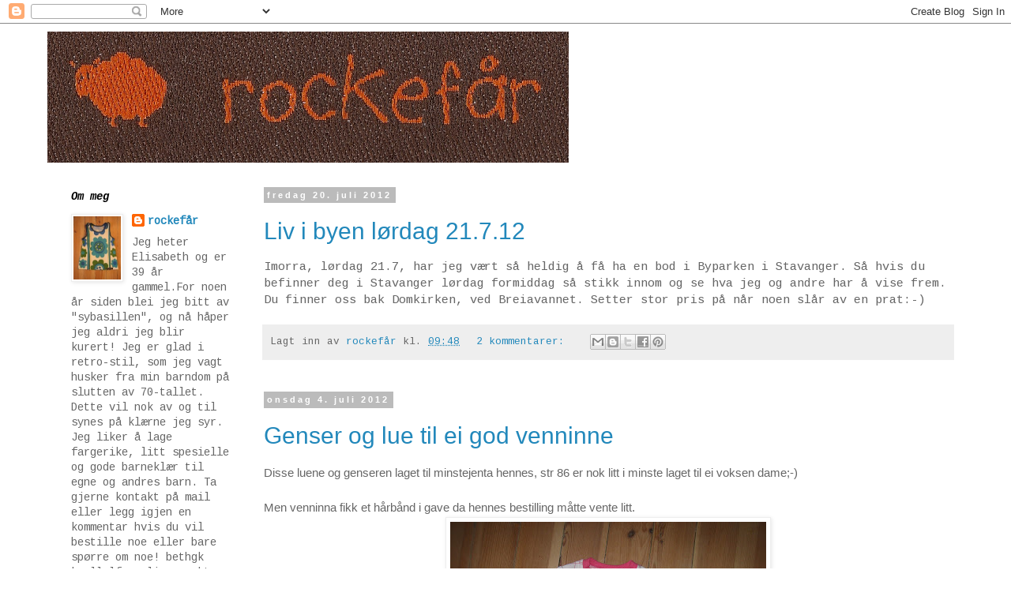

--- FILE ---
content_type: text/html; charset=UTF-8
request_url: https://rockefaar.blogspot.com/2012/07/
body_size: 38270
content:
<!DOCTYPE html>
<html class='v2' dir='ltr' lang='no'>
<head>
<link href='https://www.blogger.com/static/v1/widgets/335934321-css_bundle_v2.css' rel='stylesheet' type='text/css'/>
<meta content='width=1100' name='viewport'/>
<meta content='text/html; charset=UTF-8' http-equiv='Content-Type'/>
<meta content='blogger' name='generator'/>
<link href='https://rockefaar.blogspot.com/favicon.ico' rel='icon' type='image/x-icon'/>
<link href='http://rockefaar.blogspot.com/2012/07/' rel='canonical'/>
<link rel="alternate" type="application/atom+xml" title="rockefaar - Atom" href="https://rockefaar.blogspot.com/feeds/posts/default" />
<link rel="alternate" type="application/rss+xml" title="rockefaar - RSS" href="https://rockefaar.blogspot.com/feeds/posts/default?alt=rss" />
<link rel="service.post" type="application/atom+xml" title="rockefaar - Atom" href="https://www.blogger.com/feeds/5863098956592270865/posts/default" />
<!--Can't find substitution for tag [blog.ieCssRetrofitLinks]-->
<meta content='http://rockefaar.blogspot.com/2012/07/' property='og:url'/>
<meta content='rockefaar' property='og:title'/>
<meta content='' property='og:description'/>
<title>rockefaar: juli 2012</title>
<style type='text/css'>@font-face{font-family:'Cousine';font-style:italic;font-weight:700;font-display:swap;src:url(//fonts.gstatic.com/s/cousine/v29/d6lPkaiiRdih4SpP_SEXdTv83fhhrGd5OR7i.woff2)format('woff2');unicode-range:U+0460-052F,U+1C80-1C8A,U+20B4,U+2DE0-2DFF,U+A640-A69F,U+FE2E-FE2F;}@font-face{font-family:'Cousine';font-style:italic;font-weight:700;font-display:swap;src:url(//fonts.gstatic.com/s/cousine/v29/d6lPkaiiRdih4SpP_SEXdTv81PhhrGd5OR7i.woff2)format('woff2');unicode-range:U+0301,U+0400-045F,U+0490-0491,U+04B0-04B1,U+2116;}@font-face{font-family:'Cousine';font-style:italic;font-weight:700;font-display:swap;src:url(//fonts.gstatic.com/s/cousine/v29/d6lPkaiiRdih4SpP_SEXdTv83PhhrGd5OR7i.woff2)format('woff2');unicode-range:U+1F00-1FFF;}@font-face{font-family:'Cousine';font-style:italic;font-weight:700;font-display:swap;src:url(//fonts.gstatic.com/s/cousine/v29/d6lPkaiiRdih4SpP_SEXdTv80_hhrGd5OR7i.woff2)format('woff2');unicode-range:U+0370-0377,U+037A-037F,U+0384-038A,U+038C,U+038E-03A1,U+03A3-03FF;}@font-face{font-family:'Cousine';font-style:italic;font-weight:700;font-display:swap;src:url(//fonts.gstatic.com/s/cousine/v29/d6lPkaiiRdih4SpP_SEXdTv80vhhrGd5OR7i.woff2)format('woff2');unicode-range:U+0307-0308,U+0590-05FF,U+200C-2010,U+20AA,U+25CC,U+FB1D-FB4F;}@font-face{font-family:'Cousine';font-style:italic;font-weight:700;font-display:swap;src:url(//fonts.gstatic.com/s/cousine/v29/d6lPkaiiRdih4SpP_SEXdTv83_hhrGd5OR7i.woff2)format('woff2');unicode-range:U+0102-0103,U+0110-0111,U+0128-0129,U+0168-0169,U+01A0-01A1,U+01AF-01B0,U+0300-0301,U+0303-0304,U+0308-0309,U+0323,U+0329,U+1EA0-1EF9,U+20AB;}@font-face{font-family:'Cousine';font-style:italic;font-weight:700;font-display:swap;src:url(//fonts.gstatic.com/s/cousine/v29/d6lPkaiiRdih4SpP_SEXdTv83vhhrGd5OR7i.woff2)format('woff2');unicode-range:U+0100-02BA,U+02BD-02C5,U+02C7-02CC,U+02CE-02D7,U+02DD-02FF,U+0304,U+0308,U+0329,U+1D00-1DBF,U+1E00-1E9F,U+1EF2-1EFF,U+2020,U+20A0-20AB,U+20AD-20C0,U+2113,U+2C60-2C7F,U+A720-A7FF;}@font-face{font-family:'Cousine';font-style:italic;font-weight:700;font-display:swap;src:url(//fonts.gstatic.com/s/cousine/v29/d6lPkaiiRdih4SpP_SEXdTv80PhhrGd5OQ.woff2)format('woff2');unicode-range:U+0000-00FF,U+0131,U+0152-0153,U+02BB-02BC,U+02C6,U+02DA,U+02DC,U+0304,U+0308,U+0329,U+2000-206F,U+20AC,U+2122,U+2191,U+2193,U+2212,U+2215,U+FEFF,U+FFFD;}@font-face{font-family:'Cousine';font-style:normal;font-weight:400;font-display:swap;src:url(//fonts.gstatic.com/s/cousine/v29/d6lIkaiiRdih4SpP_SkvzBTu39hchw.woff2)format('woff2');unicode-range:U+0460-052F,U+1C80-1C8A,U+20B4,U+2DE0-2DFF,U+A640-A69F,U+FE2E-FE2F;}@font-face{font-family:'Cousine';font-style:normal;font-weight:400;font-display:swap;src:url(//fonts.gstatic.com/s/cousine/v29/d6lIkaiiRdih4SpP_SAvzBTu39hchw.woff2)format('woff2');unicode-range:U+0301,U+0400-045F,U+0490-0491,U+04B0-04B1,U+2116;}@font-face{font-family:'Cousine';font-style:normal;font-weight:400;font-display:swap;src:url(//fonts.gstatic.com/s/cousine/v29/d6lIkaiiRdih4SpP_SgvzBTu39hchw.woff2)format('woff2');unicode-range:U+1F00-1FFF;}@font-face{font-family:'Cousine';font-style:normal;font-weight:400;font-display:swap;src:url(//fonts.gstatic.com/s/cousine/v29/d6lIkaiiRdih4SpP_ScvzBTu39hchw.woff2)format('woff2');unicode-range:U+0370-0377,U+037A-037F,U+0384-038A,U+038C,U+038E-03A1,U+03A3-03FF;}@font-face{font-family:'Cousine';font-style:normal;font-weight:400;font-display:swap;src:url(//fonts.gstatic.com/s/cousine/v29/d6lIkaiiRdih4SpP_SYvzBTu39hchw.woff2)format('woff2');unicode-range:U+0307-0308,U+0590-05FF,U+200C-2010,U+20AA,U+25CC,U+FB1D-FB4F;}@font-face{font-family:'Cousine';font-style:normal;font-weight:400;font-display:swap;src:url(//fonts.gstatic.com/s/cousine/v29/d6lIkaiiRdih4SpP_SsvzBTu39hchw.woff2)format('woff2');unicode-range:U+0102-0103,U+0110-0111,U+0128-0129,U+0168-0169,U+01A0-01A1,U+01AF-01B0,U+0300-0301,U+0303-0304,U+0308-0309,U+0323,U+0329,U+1EA0-1EF9,U+20AB;}@font-face{font-family:'Cousine';font-style:normal;font-weight:400;font-display:swap;src:url(//fonts.gstatic.com/s/cousine/v29/d6lIkaiiRdih4SpP_SovzBTu39hchw.woff2)format('woff2');unicode-range:U+0100-02BA,U+02BD-02C5,U+02C7-02CC,U+02CE-02D7,U+02DD-02FF,U+0304,U+0308,U+0329,U+1D00-1DBF,U+1E00-1E9F,U+1EF2-1EFF,U+2020,U+20A0-20AB,U+20AD-20C0,U+2113,U+2C60-2C7F,U+A720-A7FF;}@font-face{font-family:'Cousine';font-style:normal;font-weight:400;font-display:swap;src:url(//fonts.gstatic.com/s/cousine/v29/d6lIkaiiRdih4SpP_SQvzBTu39g.woff2)format('woff2');unicode-range:U+0000-00FF,U+0131,U+0152-0153,U+02BB-02BC,U+02C6,U+02DA,U+02DC,U+0304,U+0308,U+0329,U+2000-206F,U+20AC,U+2122,U+2191,U+2193,U+2212,U+2215,U+FEFF,U+FFFD;}</style>
<style id='page-skin-1' type='text/css'><!--
/*
-----------------------------------------------
Blogger Template Style
Name:     Simple
Designer: Blogger
URL:      www.blogger.com
----------------------------------------------- */
/* Content
----------------------------------------------- */
body {
font: normal normal 14px Cousine;
color: #666666;
background: #ffffff none repeat scroll top left;
padding: 0 0 0 0;
}
html body .region-inner {
min-width: 0;
max-width: 100%;
width: auto;
}
h2 {
font-size: 22px;
}
a:link {
text-decoration:none;
color: #2288bb;
}
a:visited {
text-decoration:none;
color: #888888;
}
a:hover {
text-decoration:underline;
color: #33aaff;
}
.body-fauxcolumn-outer .fauxcolumn-inner {
background: transparent none repeat scroll top left;
_background-image: none;
}
.body-fauxcolumn-outer .cap-top {
position: absolute;
z-index: 1;
height: 400px;
width: 100%;
}
.body-fauxcolumn-outer .cap-top .cap-left {
width: 100%;
background: transparent none repeat-x scroll top left;
_background-image: none;
}
.content-outer {
-moz-box-shadow: 0 0 0 rgba(0, 0, 0, .15);
-webkit-box-shadow: 0 0 0 rgba(0, 0, 0, .15);
-goog-ms-box-shadow: 0 0 0 #333333;
box-shadow: 0 0 0 rgba(0, 0, 0, .15);
margin-bottom: 1px;
}
.content-inner {
padding: 10px 40px;
}
.content-inner {
background-color: #ffffff;
}
/* Header
----------------------------------------------- */
.header-outer {
background: transparent none repeat-x scroll 0 -400px;
_background-image: none;
}
.Header h1 {
font: normal normal 40px 'Trebuchet MS',Trebuchet,Verdana,sans-serif;
color: #000000;
text-shadow: 0 0 0 rgba(0, 0, 0, .2);
}
.Header h1 a {
color: #000000;
}
.Header .description {
font-size: 18px;
color: #000000;
}
.header-inner .Header .titlewrapper {
padding: 22px 0;
}
.header-inner .Header .descriptionwrapper {
padding: 0 0;
}
/* Tabs
----------------------------------------------- */
.tabs-inner .section:first-child {
border-top: 0 solid #dddddd;
}
.tabs-inner .section:first-child ul {
margin-top: -1px;
border-top: 1px solid #dddddd;
border-left: 1px solid #dddddd;
border-right: 1px solid #dddddd;
}
.tabs-inner .widget ul {
background: transparent none repeat-x scroll 0 -800px;
_background-image: none;
border-bottom: 1px solid #dddddd;
margin-top: 0;
margin-left: -30px;
margin-right: -30px;
}
.tabs-inner .widget li a {
display: inline-block;
padding: .6em 1em;
font: normal normal 20px Cousine;
color: #000000;
border-left: 1px solid #ffffff;
border-right: 1px solid #dddddd;
}
.tabs-inner .widget li:first-child a {
border-left: none;
}
.tabs-inner .widget li.selected a, .tabs-inner .widget li a:hover {
color: #000000;
background-color: #eeeeee;
text-decoration: none;
}
/* Columns
----------------------------------------------- */
.main-outer {
border-top: 0 solid transparent;
}
.fauxcolumn-left-outer .fauxcolumn-inner {
border-right: 1px solid transparent;
}
.fauxcolumn-right-outer .fauxcolumn-inner {
border-left: 1px solid transparent;
}
/* Headings
----------------------------------------------- */
div.widget > h2,
div.widget h2.title {
margin: 0 0 1em 0;
font: italic bold 14px Cousine;
color: #000000;
}
/* Widgets
----------------------------------------------- */
.widget .zippy {
color: #999999;
text-shadow: 2px 2px 1px rgba(0, 0, 0, .1);
}
.widget .popular-posts ul {
list-style: none;
}
/* Posts
----------------------------------------------- */
h2.date-header {
font: normal bold 11px Arial, Tahoma, Helvetica, FreeSans, sans-serif;
}
.date-header span {
background-color: #bbbbbb;
color: #ffffff;
padding: 0.4em;
letter-spacing: 3px;
margin: inherit;
}
.main-inner {
padding-top: 35px;
padding-bottom: 65px;
}
.main-inner .column-center-inner {
padding: 0 0;
}
.main-inner .column-center-inner .section {
margin: 0 1em;
}
.post {
margin: 0 0 45px 0;
}
h3.post-title, .comments h4 {
font: normal normal 30px 'Trebuchet MS',Trebuchet,Verdana,sans-serif;
margin: .75em 0 0;
}
.post-body {
font-size: 110%;
line-height: 1.4;
position: relative;
}
.post-body img, .post-body .tr-caption-container, .Profile img, .Image img,
.BlogList .item-thumbnail img {
padding: 2px;
background: #ffffff;
border: 1px solid #eeeeee;
-moz-box-shadow: 1px 1px 5px rgba(0, 0, 0, .1);
-webkit-box-shadow: 1px 1px 5px rgba(0, 0, 0, .1);
box-shadow: 1px 1px 5px rgba(0, 0, 0, .1);
}
.post-body img, .post-body .tr-caption-container {
padding: 5px;
}
.post-body .tr-caption-container {
color: #666666;
}
.post-body .tr-caption-container img {
padding: 0;
background: transparent;
border: none;
-moz-box-shadow: 0 0 0 rgba(0, 0, 0, .1);
-webkit-box-shadow: 0 0 0 rgba(0, 0, 0, .1);
box-shadow: 0 0 0 rgba(0, 0, 0, .1);
}
.post-header {
margin: 0 0 1.5em;
line-height: 1.6;
font-size: 90%;
}
.post-footer {
margin: 20px -2px 0;
padding: 5px 10px;
color: #666666;
background-color: #eeeeee;
border-bottom: 1px solid #eeeeee;
line-height: 1.6;
font-size: 90%;
}
#comments .comment-author {
padding-top: 1.5em;
border-top: 1px solid transparent;
background-position: 0 1.5em;
}
#comments .comment-author:first-child {
padding-top: 0;
border-top: none;
}
.avatar-image-container {
margin: .2em 0 0;
}
#comments .avatar-image-container img {
border: 1px solid #eeeeee;
}
/* Comments
----------------------------------------------- */
.comments .comments-content .icon.blog-author {
background-repeat: no-repeat;
background-image: url([data-uri]);
}
.comments .comments-content .loadmore a {
border-top: 1px solid #999999;
border-bottom: 1px solid #999999;
}
.comments .comment-thread.inline-thread {
background-color: #eeeeee;
}
.comments .continue {
border-top: 2px solid #999999;
}
/* Accents
---------------------------------------------- */
.section-columns td.columns-cell {
border-left: 1px solid transparent;
}
.blog-pager {
background: transparent url(//www.blogblog.com/1kt/simple/paging_dot.png) repeat-x scroll top center;
}
.blog-pager-older-link, .home-link,
.blog-pager-newer-link {
background-color: #ffffff;
padding: 5px;
}
.footer-outer {
border-top: 1px dashed #bbbbbb;
}
/* Mobile
----------------------------------------------- */
body.mobile  {
background-size: auto;
}
.mobile .body-fauxcolumn-outer {
background: transparent none repeat scroll top left;
}
.mobile .body-fauxcolumn-outer .cap-top {
background-size: 100% auto;
}
.mobile .content-outer {
-webkit-box-shadow: 0 0 3px rgba(0, 0, 0, .15);
box-shadow: 0 0 3px rgba(0, 0, 0, .15);
}
.mobile .tabs-inner .widget ul {
margin-left: 0;
margin-right: 0;
}
.mobile .post {
margin: 0;
}
.mobile .main-inner .column-center-inner .section {
margin: 0;
}
.mobile .date-header span {
padding: 0.1em 10px;
margin: 0 -10px;
}
.mobile h3.post-title {
margin: 0;
}
.mobile .blog-pager {
background: transparent none no-repeat scroll top center;
}
.mobile .footer-outer {
border-top: none;
}
.mobile .main-inner, .mobile .footer-inner {
background-color: #ffffff;
}
.mobile-index-contents {
color: #666666;
}
.mobile-link-button {
background-color: #2288bb;
}
.mobile-link-button a:link, .mobile-link-button a:visited {
color: #ffffff;
}
.mobile .tabs-inner .section:first-child {
border-top: none;
}
.mobile .tabs-inner .PageList .widget-content {
background-color: #eeeeee;
color: #000000;
border-top: 1px solid #dddddd;
border-bottom: 1px solid #dddddd;
}
.mobile .tabs-inner .PageList .widget-content .pagelist-arrow {
border-left: 1px solid #dddddd;
}

--></style>
<style id='template-skin-1' type='text/css'><!--
body {
min-width: 1240px;
}
.content-outer, .content-fauxcolumn-outer, .region-inner {
min-width: 1240px;
max-width: 1240px;
_width: 1240px;
}
.main-inner .columns {
padding-left: 260px;
padding-right: 0px;
}
.main-inner .fauxcolumn-center-outer {
left: 260px;
right: 0px;
/* IE6 does not respect left and right together */
_width: expression(this.parentNode.offsetWidth -
parseInt("260px") -
parseInt("0px") + 'px');
}
.main-inner .fauxcolumn-left-outer {
width: 260px;
}
.main-inner .fauxcolumn-right-outer {
width: 0px;
}
.main-inner .column-left-outer {
width: 260px;
right: 100%;
margin-left: -260px;
}
.main-inner .column-right-outer {
width: 0px;
margin-right: -0px;
}
#layout {
min-width: 0;
}
#layout .content-outer {
min-width: 0;
width: 800px;
}
#layout .region-inner {
min-width: 0;
width: auto;
}
body#layout div.add_widget {
padding: 8px;
}
body#layout div.add_widget a {
margin-left: 32px;
}
--></style>
<link href='https://www.blogger.com/dyn-css/authorization.css?targetBlogID=5863098956592270865&amp;zx=2ef798e4-6721-494e-8bad-33ff8e9586e8' media='none' onload='if(media!=&#39;all&#39;)media=&#39;all&#39;' rel='stylesheet'/><noscript><link href='https://www.blogger.com/dyn-css/authorization.css?targetBlogID=5863098956592270865&amp;zx=2ef798e4-6721-494e-8bad-33ff8e9586e8' rel='stylesheet'/></noscript>
<meta name='google-adsense-platform-account' content='ca-host-pub-1556223355139109'/>
<meta name='google-adsense-platform-domain' content='blogspot.com'/>

</head>
<body class='loading variant-simplysimple'>
<div class='navbar section' id='navbar' name='Navbar'><div class='widget Navbar' data-version='1' id='Navbar1'><script type="text/javascript">
    function setAttributeOnload(object, attribute, val) {
      if(window.addEventListener) {
        window.addEventListener('load',
          function(){ object[attribute] = val; }, false);
      } else {
        window.attachEvent('onload', function(){ object[attribute] = val; });
      }
    }
  </script>
<div id="navbar-iframe-container"></div>
<script type="text/javascript" src="https://apis.google.com/js/platform.js"></script>
<script type="text/javascript">
      gapi.load("gapi.iframes:gapi.iframes.style.bubble", function() {
        if (gapi.iframes && gapi.iframes.getContext) {
          gapi.iframes.getContext().openChild({
              url: 'https://www.blogger.com/navbar/5863098956592270865?origin\x3dhttps://rockefaar.blogspot.com',
              where: document.getElementById("navbar-iframe-container"),
              id: "navbar-iframe"
          });
        }
      });
    </script><script type="text/javascript">
(function() {
var script = document.createElement('script');
script.type = 'text/javascript';
script.src = '//pagead2.googlesyndication.com/pagead/js/google_top_exp.js';
var head = document.getElementsByTagName('head')[0];
if (head) {
head.appendChild(script);
}})();
</script>
</div></div>
<div class='body-fauxcolumns'>
<div class='fauxcolumn-outer body-fauxcolumn-outer'>
<div class='cap-top'>
<div class='cap-left'></div>
<div class='cap-right'></div>
</div>
<div class='fauxborder-left'>
<div class='fauxborder-right'></div>
<div class='fauxcolumn-inner'>
</div>
</div>
<div class='cap-bottom'>
<div class='cap-left'></div>
<div class='cap-right'></div>
</div>
</div>
</div>
<div class='content'>
<div class='content-fauxcolumns'>
<div class='fauxcolumn-outer content-fauxcolumn-outer'>
<div class='cap-top'>
<div class='cap-left'></div>
<div class='cap-right'></div>
</div>
<div class='fauxborder-left'>
<div class='fauxborder-right'></div>
<div class='fauxcolumn-inner'>
</div>
</div>
<div class='cap-bottom'>
<div class='cap-left'></div>
<div class='cap-right'></div>
</div>
</div>
</div>
<div class='content-outer'>
<div class='content-cap-top cap-top'>
<div class='cap-left'></div>
<div class='cap-right'></div>
</div>
<div class='fauxborder-left content-fauxborder-left'>
<div class='fauxborder-right content-fauxborder-right'></div>
<div class='content-inner'>
<header>
<div class='header-outer'>
<div class='header-cap-top cap-top'>
<div class='cap-left'></div>
<div class='cap-right'></div>
</div>
<div class='fauxborder-left header-fauxborder-left'>
<div class='fauxborder-right header-fauxborder-right'></div>
<div class='region-inner header-inner'>
<div class='header section' id='header' name='Overskrift'><div class='widget Header' data-version='1' id='Header1'>
<div id='header-inner'>
<a href='https://rockefaar.blogspot.com/' style='display: block'>
<img alt="rockefaar" height="166px; " id="Header1_headerimg" src="//3.bp.blogspot.com/_KsZPAG8yV7o/S8uKeLoJspI/AAAAAAAAAww/W976UuAhgko/S1600-R/rockefaar+exp.jpg" style="display: block" width="660px; ">
</a>
</div>
</div></div>
</div>
</div>
<div class='header-cap-bottom cap-bottom'>
<div class='cap-left'></div>
<div class='cap-right'></div>
</div>
</div>
</header>
<div class='tabs-outer'>
<div class='tabs-cap-top cap-top'>
<div class='cap-left'></div>
<div class='cap-right'></div>
</div>
<div class='fauxborder-left tabs-fauxborder-left'>
<div class='fauxborder-right tabs-fauxborder-right'></div>
<div class='region-inner tabs-inner'>
<div class='tabs no-items section' id='crosscol' name='Krysskolonne'></div>
<div class='tabs no-items section' id='crosscol-overflow' name='Cross-Column 2'></div>
</div>
</div>
<div class='tabs-cap-bottom cap-bottom'>
<div class='cap-left'></div>
<div class='cap-right'></div>
</div>
</div>
<div class='main-outer'>
<div class='main-cap-top cap-top'>
<div class='cap-left'></div>
<div class='cap-right'></div>
</div>
<div class='fauxborder-left main-fauxborder-left'>
<div class='fauxborder-right main-fauxborder-right'></div>
<div class='region-inner main-inner'>
<div class='columns fauxcolumns'>
<div class='fauxcolumn-outer fauxcolumn-center-outer'>
<div class='cap-top'>
<div class='cap-left'></div>
<div class='cap-right'></div>
</div>
<div class='fauxborder-left'>
<div class='fauxborder-right'></div>
<div class='fauxcolumn-inner'>
</div>
</div>
<div class='cap-bottom'>
<div class='cap-left'></div>
<div class='cap-right'></div>
</div>
</div>
<div class='fauxcolumn-outer fauxcolumn-left-outer'>
<div class='cap-top'>
<div class='cap-left'></div>
<div class='cap-right'></div>
</div>
<div class='fauxborder-left'>
<div class='fauxborder-right'></div>
<div class='fauxcolumn-inner'>
</div>
</div>
<div class='cap-bottom'>
<div class='cap-left'></div>
<div class='cap-right'></div>
</div>
</div>
<div class='fauxcolumn-outer fauxcolumn-right-outer'>
<div class='cap-top'>
<div class='cap-left'></div>
<div class='cap-right'></div>
</div>
<div class='fauxborder-left'>
<div class='fauxborder-right'></div>
<div class='fauxcolumn-inner'>
</div>
</div>
<div class='cap-bottom'>
<div class='cap-left'></div>
<div class='cap-right'></div>
</div>
</div>
<!-- corrects IE6 width calculation -->
<div class='columns-inner'>
<div class='column-center-outer'>
<div class='column-center-inner'>
<div class='main section' id='main' name='Hoveddel'><div class='widget Blog' data-version='1' id='Blog1'>
<div class='blog-posts hfeed'>

          <div class="date-outer">
        
<h2 class='date-header'><span>fredag 20. juli 2012</span></h2>

          <div class="date-posts">
        
<div class='post-outer'>
<div class='post hentry uncustomized-post-template' itemprop='blogPost' itemscope='itemscope' itemtype='http://schema.org/BlogPosting'>
<meta content='5863098956592270865' itemprop='blogId'/>
<meta content='8989670249852406823' itemprop='postId'/>
<a name='8989670249852406823'></a>
<h3 class='post-title entry-title' itemprop='name'>
<a href='https://rockefaar.blogspot.com/2012/07/liv-i-byen-lrdag-21712.html'>Liv i byen lørdag 21.7.12</a>
</h3>
<div class='post-header'>
<div class='post-header-line-1'></div>
</div>
<div class='post-body entry-content' id='post-body-8989670249852406823' itemprop='description articleBody'>
Imorra, lørdag 21.7, har jeg vært så heldig å få ha en bod i Byparken i Stavanger. Så hvis du befinner deg i Stavanger lørdag formiddag så stikk innom og se hva jeg og andre har å vise frem. Du finner oss bak Domkirken, ved Breiavannet. 
Setter stor pris på når noen slår av en prat:-)
<div style='clear: both;'></div>
</div>
<div class='post-footer'>
<div class='post-footer-line post-footer-line-1'>
<span class='post-author vcard'>
Lagt inn av
<span class='fn' itemprop='author' itemscope='itemscope' itemtype='http://schema.org/Person'>
<meta content='https://www.blogger.com/profile/10313222755777746081' itemprop='url'/>
<a class='g-profile' href='https://www.blogger.com/profile/10313222755777746081' rel='author' title='author profile'>
<span itemprop='name'>rockefår</span>
</a>
</span>
</span>
<span class='post-timestamp'>
kl.
<meta content='http://rockefaar.blogspot.com/2012/07/liv-i-byen-lrdag-21712.html' itemprop='url'/>
<a class='timestamp-link' href='https://rockefaar.blogspot.com/2012/07/liv-i-byen-lrdag-21712.html' rel='bookmark' title='permanent link'><abbr class='published' itemprop='datePublished' title='2012-07-20T09:48:00+02:00'>09:48</abbr></a>
</span>
<span class='post-comment-link'>
<a class='comment-link' href='https://rockefaar.blogspot.com/2012/07/liv-i-byen-lrdag-21712.html#comment-form' onclick=''>
2 kommentarer:
  </a>
</span>
<span class='post-icons'>
<span class='item-control blog-admin pid-1307299022'>
<a href='https://www.blogger.com/post-edit.g?blogID=5863098956592270865&postID=8989670249852406823&from=pencil' title='Rediger innlegg'>
<img alt='' class='icon-action' height='18' src='https://resources.blogblog.com/img/icon18_edit_allbkg.gif' width='18'/>
</a>
</span>
</span>
<div class='post-share-buttons goog-inline-block'>
<a class='goog-inline-block share-button sb-email' href='https://www.blogger.com/share-post.g?blogID=5863098956592270865&postID=8989670249852406823&target=email' target='_blank' title='Send dette via e-post'><span class='share-button-link-text'>Send dette via e-post</span></a><a class='goog-inline-block share-button sb-blog' href='https://www.blogger.com/share-post.g?blogID=5863098956592270865&postID=8989670249852406823&target=blog' onclick='window.open(this.href, "_blank", "height=270,width=475"); return false;' target='_blank' title='Blogg dette!'><span class='share-button-link-text'>Blogg dette!</span></a><a class='goog-inline-block share-button sb-twitter' href='https://www.blogger.com/share-post.g?blogID=5863098956592270865&postID=8989670249852406823&target=twitter' target='_blank' title='Del på X'><span class='share-button-link-text'>Del på X</span></a><a class='goog-inline-block share-button sb-facebook' href='https://www.blogger.com/share-post.g?blogID=5863098956592270865&postID=8989670249852406823&target=facebook' onclick='window.open(this.href, "_blank", "height=430,width=640"); return false;' target='_blank' title='Del på Facebook'><span class='share-button-link-text'>Del på Facebook</span></a><a class='goog-inline-block share-button sb-pinterest' href='https://www.blogger.com/share-post.g?blogID=5863098956592270865&postID=8989670249852406823&target=pinterest' target='_blank' title='Del på Pinterest'><span class='share-button-link-text'>Del på Pinterest</span></a>
</div>
</div>
<div class='post-footer-line post-footer-line-2'>
<span class='post-labels'>
</span>
</div>
<div class='post-footer-line post-footer-line-3'>
<span class='post-location'>
</span>
</div>
</div>
</div>
</div>

          </div></div>
        

          <div class="date-outer">
        
<h2 class='date-header'><span>onsdag 4. juli 2012</span></h2>

          <div class="date-posts">
        
<div class='post-outer'>
<div class='post hentry uncustomized-post-template' itemprop='blogPost' itemscope='itemscope' itemtype='http://schema.org/BlogPosting'>
<meta content='https://blogger.googleusercontent.com/img/b/R29vZ2xl/AVvXsEjfppmMqxw9NIqyb3gK_jjBBTWk-BOK4n5Y84vTH4jN54ylLL3XmHFuDCDCln3nSCyNqZ01KVqnrWH0zpVxr6JTMSVBqrFJrg4K3JzywjHA0w9zy33MDL-_swq_pcKhMnmdHUFOpe1FXrC6/s400/IMG_2033.JPG' itemprop='image_url'/>
<meta content='5863098956592270865' itemprop='blogId'/>
<meta content='7046080149521975518' itemprop='postId'/>
<a name='7046080149521975518'></a>
<h3 class='post-title entry-title' itemprop='name'>
<a href='https://rockefaar.blogspot.com/2012/07/genser-og-lue-til-ei-god-venninne.html'>Genser og lue til ei god venninne</a>
</h3>
<div class='post-header'>
<div class='post-header-line-1'></div>
</div>
<div class='post-body entry-content' id='post-body-7046080149521975518' itemprop='description articleBody'>
<span style="font-family: &quot;Helvetica Neue&quot;, Arial, Helvetica, sans-serif;"> Disse luene og genseren laget til minstejenta hennes, str 86&nbsp;er nok litt i minste laget&nbsp;til ei voksen dame;-)&nbsp;</span><br />
<br />
<span style="font-family: Arial;">Men venninna fikk et hårbånd&nbsp;i gave da hennes bestilling måtte vente litt.</span><br />
<div class="separator" style="border-bottom: medium none; border-left: medium none; border-right: medium none; border-top: medium none; clear: both; text-align: center;">
<a href="https://blogger.googleusercontent.com/img/b/R29vZ2xl/AVvXsEjfppmMqxw9NIqyb3gK_jjBBTWk-BOK4n5Y84vTH4jN54ylLL3XmHFuDCDCln3nSCyNqZ01KVqnrWH0zpVxr6JTMSVBqrFJrg4K3JzywjHA0w9zy33MDL-_swq_pcKhMnmdHUFOpe1FXrC6/s1600/IMG_2033.JPG" imageanchor="1" style="margin-left: 1em; margin-right: 1em;"><img border="0" height="300" sca="true" src="https://blogger.googleusercontent.com/img/b/R29vZ2xl/AVvXsEjfppmMqxw9NIqyb3gK_jjBBTWk-BOK4n5Y84vTH4jN54ylLL3XmHFuDCDCln3nSCyNqZ01KVqnrWH0zpVxr6JTMSVBqrFJrg4K3JzywjHA0w9zy33MDL-_swq_pcKhMnmdHUFOpe1FXrC6/s400/IMG_2033.JPG" width="400" /></a></div>
<div class="separator" style="border-bottom: medium none; border-left: medium none; border-right: medium none; border-top: medium none; clear: both; text-align: center;">
<a href="https://blogger.googleusercontent.com/img/b/R29vZ2xl/AVvXsEg-dA0j4NZ0EjDXvnvuRxqSOgfpPwZdHPw6jcQcyL-F9gG5rHv7m_kIt5jQ_dvpwOSpaEsH3-HU366PVNratJugrDQMrCqVVxihm0podOKzDgJhDXf6nd_lnRjLBAgZdEuFeIGK8l9y72pJ/s1600/IMG_2034.JPG" imageanchor="1" style="margin-left: 1em; margin-right: 1em;"><img border="0" height="300" sca="true" src="https://blogger.googleusercontent.com/img/b/R29vZ2xl/AVvXsEg-dA0j4NZ0EjDXvnvuRxqSOgfpPwZdHPw6jcQcyL-F9gG5rHv7m_kIt5jQ_dvpwOSpaEsH3-HU366PVNratJugrDQMrCqVVxihm0podOKzDgJhDXf6nd_lnRjLBAgZdEuFeIGK8l9y72pJ/s400/IMG_2034.JPG" width="400" /></a></div>
<div class="separator" style="border-bottom: medium none; border-left: medium none; border-right: medium none; border-top: medium none; clear: both; text-align: center;">
<span style="font-family: &quot;Helvetica Neue&quot;, Arial, Helvetica, sans-serif;">Den lilla lua er sydd av et stoff jeg fikk av henne, herlig lillafarger som det er vanskelig å få tydelig fram her.</span></div>
<br />
<br />
<div style="text-align: center;">
<span style="font-family: Arial;">Min gode venninne bestilte klær med fuglemønsteret, ho hadde forelska seg i det etter at hun tidligere fikk <a href="http://rockefaar.blogspot.no/2010/08/tradisjonen-tro-rosa-til-jentebaby.html">denne</a>.</span></div>
<br />
<div class="separator" style="border-bottom: medium none; border-left: medium none; border-right: medium none; border-top: medium none; clear: both; text-align: center;">
<a href="https://blogger.googleusercontent.com/img/b/R29vZ2xl/AVvXsEjfN98zQXtDKLYACn0eMfRXD7qyn7SSaGPCecWs6si4thlC3Dw24h5FGhRgYY4syRJsn8rSFfQv_s5NVEgPf5RkUK0jOyibN1KtGWVG47QdFD4jPLmq92cdbSU9H7jE3n-YEPkmZ7FaC12o/s1600/IMG_2029.JPG" imageanchor="1" style="margin-left: 1em; margin-right: 1em;"><img border="0" height="300" sca="true" src="https://blogger.googleusercontent.com/img/b/R29vZ2xl/AVvXsEjfN98zQXtDKLYACn0eMfRXD7qyn7SSaGPCecWs6si4thlC3Dw24h5FGhRgYY4syRJsn8rSFfQv_s5NVEgPf5RkUK0jOyibN1KtGWVG47QdFD4jPLmq92cdbSU9H7jE3n-YEPkmZ7FaC12o/s400/IMG_2029.JPG" width="400" /></a></div>
<div style="border-bottom: medium none; border-left: medium none; border-right: medium none; border-top: medium none;">
<br /></div>
<div class="separator" style="border-bottom: medium none; border-left: medium none; border-right: medium none; border-top: medium none; clear: both; text-align: center;">
<a href="https://blogger.googleusercontent.com/img/b/R29vZ2xl/AVvXsEia5sQhviaVLZK0TEWqZLW9okUVjWy9bsawgH7goihSHa16UXhOSKPDujpqcoV-FpmJhlYpmgctDPGOKYuItUfM_6iGPe-lLDLUNUgnbdsH9nobVQyiF8nijoFRxpfxM834ZRP0eDMoJN5C/s1600/IMG_2032.JPG" imageanchor="1" style="margin-left: 1em; margin-right: 1em;"><img border="0" height="300" sca="true" src="https://blogger.googleusercontent.com/img/b/R29vZ2xl/AVvXsEia5sQhviaVLZK0TEWqZLW9okUVjWy9bsawgH7goihSHa16UXhOSKPDujpqcoV-FpmJhlYpmgctDPGOKYuItUfM_6iGPe-lLDLUNUgnbdsH9nobVQyiF8nijoFRxpfxM834ZRP0eDMoJN5C/s400/IMG_2032.JPG" width="400" /></a></div>
<div style="border-bottom: medium none; border-left: medium none; border-right: medium none; border-top: medium none; text-align: center;">
<span style="font-family: Arial;">Genser og&nbsp;hvit, m blå, lue&nbsp;med fuglestoff fra Stof 2000, stretchfrotte fra Mjuka tyger og interlock fra JNY som kanting. </span></div>
<div style="border-bottom: medium none; border-left: medium none; border-right: medium none; border-top: medium none; text-align: center;">
<span style="font-family: Arial;">Str. 86 - (92)</span></div>
<div style="border-bottom: medium none; border-left: medium none; border-right: medium none; border-top: medium none; text-align: center;">
<br /></div>
<div class="separator" style="clear: both; text-align: center;">
</div>
<div style="border-bottom: medium none; border-left: medium none; border-right: medium none; border-top: medium none;">
<span style="font-family: Arial;">Hårbåndet, med myk dongeri og hvit bomull, er pyntet med en heklerose jeg har fått av flinke <a href="http://kreativimpulsiv.blogspot.no/">Kreativ - Impulsiv</a>.</span></div>
<div style="border-bottom: medium none; border-left: medium none; border-right: medium none; border-top: medium none;">
<br /></div>
<div style="border-bottom: medium none; border-left: medium none; border-right: medium none; border-top: medium none;">
<br /></div>
<div class="separator" style="border-bottom: medium none; border-left: medium none; border-right: medium none; border-top: medium none; clear: both; text-align: center;">
<a href="https://blogger.googleusercontent.com/img/b/R29vZ2xl/AVvXsEjTeapOSxiLHLMaKCGaoxU6zS1rSlcsQzZPnqwT1z2EM3Zgh8593XpWIfbwlBb6TSJbRcWt2tPjNT6fq4m_cYzV09xRFWQeFCP0PkQNG4HDJf_whFnzq7pw_jcypxdKEJ3eHA_-H66cVdhh/s1600/IMG_1958.JPG" imageanchor="1" style="margin-left: 1em; margin-right: 1em;"><img border="0" height="240" sca="true" src="https://blogger.googleusercontent.com/img/b/R29vZ2xl/AVvXsEjTeapOSxiLHLMaKCGaoxU6zS1rSlcsQzZPnqwT1z2EM3Zgh8593XpWIfbwlBb6TSJbRcWt2tPjNT6fq4m_cYzV09xRFWQeFCP0PkQNG4HDJf_whFnzq7pw_jcypxdKEJ3eHA_-H66cVdhh/s320/IMG_1958.JPG" width="320" /></a></div>
<div style="border-bottom: medium none; border-left: medium none; border-right: medium none; border-top: medium none;">
<br /></div>
<div style="border-bottom: medium none; border-left: medium none; border-right: medium none; border-top: medium none;">
<br /></div>
<div align="center">
<br /></div>
<div style='clear: both;'></div>
</div>
<div class='post-footer'>
<div class='post-footer-line post-footer-line-1'>
<span class='post-author vcard'>
Lagt inn av
<span class='fn' itemprop='author' itemscope='itemscope' itemtype='http://schema.org/Person'>
<meta content='https://www.blogger.com/profile/10313222755777746081' itemprop='url'/>
<a class='g-profile' href='https://www.blogger.com/profile/10313222755777746081' rel='author' title='author profile'>
<span itemprop='name'>rockefår</span>
</a>
</span>
</span>
<span class='post-timestamp'>
kl.
<meta content='http://rockefaar.blogspot.com/2012/07/genser-og-lue-til-ei-god-venninne.html' itemprop='url'/>
<a class='timestamp-link' href='https://rockefaar.blogspot.com/2012/07/genser-og-lue-til-ei-god-venninne.html' rel='bookmark' title='permanent link'><abbr class='published' itemprop='datePublished' title='2012-07-04T20:10:00+02:00'>20:10</abbr></a>
</span>
<span class='post-comment-link'>
<a class='comment-link' href='https://rockefaar.blogspot.com/2012/07/genser-og-lue-til-ei-god-venninne.html#comment-form' onclick=''>
1 kommentar:
  </a>
</span>
<span class='post-icons'>
<span class='item-control blog-admin pid-1307299022'>
<a href='https://www.blogger.com/post-edit.g?blogID=5863098956592270865&postID=7046080149521975518&from=pencil' title='Rediger innlegg'>
<img alt='' class='icon-action' height='18' src='https://resources.blogblog.com/img/icon18_edit_allbkg.gif' width='18'/>
</a>
</span>
</span>
<div class='post-share-buttons goog-inline-block'>
<a class='goog-inline-block share-button sb-email' href='https://www.blogger.com/share-post.g?blogID=5863098956592270865&postID=7046080149521975518&target=email' target='_blank' title='Send dette via e-post'><span class='share-button-link-text'>Send dette via e-post</span></a><a class='goog-inline-block share-button sb-blog' href='https://www.blogger.com/share-post.g?blogID=5863098956592270865&postID=7046080149521975518&target=blog' onclick='window.open(this.href, "_blank", "height=270,width=475"); return false;' target='_blank' title='Blogg dette!'><span class='share-button-link-text'>Blogg dette!</span></a><a class='goog-inline-block share-button sb-twitter' href='https://www.blogger.com/share-post.g?blogID=5863098956592270865&postID=7046080149521975518&target=twitter' target='_blank' title='Del på X'><span class='share-button-link-text'>Del på X</span></a><a class='goog-inline-block share-button sb-facebook' href='https://www.blogger.com/share-post.g?blogID=5863098956592270865&postID=7046080149521975518&target=facebook' onclick='window.open(this.href, "_blank", "height=430,width=640"); return false;' target='_blank' title='Del på Facebook'><span class='share-button-link-text'>Del på Facebook</span></a><a class='goog-inline-block share-button sb-pinterest' href='https://www.blogger.com/share-post.g?blogID=5863098956592270865&postID=7046080149521975518&target=pinterest' target='_blank' title='Del på Pinterest'><span class='share-button-link-text'>Del på Pinterest</span></a>
</div>
</div>
<div class='post-footer-line post-footer-line-2'>
<span class='post-labels'>
Etiketter:
<a href='https://rockefaar.blogspot.com/search/label/Genser' rel='tag'>Genser</a>,
<a href='https://rockefaar.blogspot.com/search/label/h%C3%A5rb%C3%A5nd' rel='tag'>hårbånd</a>,
<a href='https://rockefaar.blogspot.com/search/label/Lue' rel='tag'>Lue</a>
</span>
</div>
<div class='post-footer-line post-footer-line-3'>
<span class='post-location'>
</span>
</div>
</div>
</div>
</div>
<div class='post-outer'>
<div class='post hentry uncustomized-post-template' itemprop='blogPost' itemscope='itemscope' itemtype='http://schema.org/BlogPosting'>
<meta content='https://blogger.googleusercontent.com/img/b/R29vZ2xl/AVvXsEhLq9MC_znDjgYDxnthVMFVB4p56jLeY9ND3n7bJBkeIYheLdTvnGJDGWruRS1nG3BAElKJEqdIGcyoO6DyKSQnhUQdFWm5_YiGYssOmOW7kpFaMIRKAMcUyXmaKU0tOK6wBn7wTvpy2612/s400/IMG_2090.JPG' itemprop='image_url'/>
<meta content='5863098956592270865' itemprop='blogId'/>
<meta content='6767002259908247084' itemprop='postId'/>
<a name='6767002259908247084'></a>
<h3 class='post-title entry-title' itemprop='name'>
<a href='https://rockefaar.blogspot.com/2012/07/en-liten-oppdatering.html'>En liten oppdatering</a>
</h3>
<div class='post-header'>
<div class='post-header-line-1'></div>
</div>
<div class='post-body entry-content' id='post-body-6767002259908247084' itemprop='description articleBody'>
<span style="font-family: &quot;Helvetica Neue&quot;, Arial, Helvetica, sans-serif;">Når jeg ser over bildene mine så ser jeg mye jeg ikke har blogget om, og jeg må&nbsp;visst heilt&nbsp;tilbake til mai. </span><br />
<br />
<span style="font-family: Arial;">For første gang hadde vi skolegutt til 17.mai og da var plutselig planen for den dagen klar, ut til Sola for at han skulle få gå med klassen sin og Mellomste Gull skulle gå med barnehagen. Det var vått og kaldt,&nbsp;så regntøy var eneste fornuftige påkledning. Jeg hadde imidlertid sydd en sommerlig kjole&nbsp;til&nbsp;jentungen som hun bar over ullundertøyet og under regndressen.</span><br />
<br />
<span style="font-family: Arial;">Som vanlig var jeg litt i siste lita, så den blei sydd natt til 17.mai, så mens russen festa så hadde jeg våkenatt sammen med symaskinen. Et par ting jeg ikke er fornøyd med som skal endres, men det får komme en annen dag....forhåpentlig før kjolen er for liten....</span><br />
<br />
<span style="font-family: Arial;">Denne er sydd av et sengetøy funnet på Fretex,&nbsp;og det&nbsp;røde med hvite hjerter er fra en kollega. Det har liggi lenge i hylla og ventet på det "perfekte" prosjekt. Blonder fra en gardin e.l fra mitt barndomshjem.</span><br />
<span style="font-family: Arial;">Str. 110/116</span><br />
<div class="separator" style="clear: both; text-align: center;">
<a href="https://blogger.googleusercontent.com/img/b/R29vZ2xl/AVvXsEhLq9MC_znDjgYDxnthVMFVB4p56jLeY9ND3n7bJBkeIYheLdTvnGJDGWruRS1nG3BAElKJEqdIGcyoO6DyKSQnhUQdFWm5_YiGYssOmOW7kpFaMIRKAMcUyXmaKU0tOK6wBn7wTvpy2612/s1600/IMG_2090.JPG" imageanchor="1" style="margin-left: 1em; margin-right: 1em;"><img border="0" height="400" sca="true" src="https://blogger.googleusercontent.com/img/b/R29vZ2xl/AVvXsEhLq9MC_znDjgYDxnthVMFVB4p56jLeY9ND3n7bJBkeIYheLdTvnGJDGWruRS1nG3BAElKJEqdIGcyoO6DyKSQnhUQdFWm5_YiGYssOmOW7kpFaMIRKAMcUyXmaKU0tOK6wBn7wTvpy2612/s400/IMG_2090.JPG" width="300" /></a></div>
<br />
<div class="separator" style="clear: both; text-align: center;">
<a href="https://blogger.googleusercontent.com/img/b/R29vZ2xl/AVvXsEjjpVkQLS3n4l83jlRpBLzxf9FBC4SybpTo0VbhUCJyLMKHdRtHNK3zj53t3dmW8lGCZ5NtvxP9jdX2PXfUIs94CBvgUJfq2kmgGxYNBpeh7kbODBPJYffKlB7zLU1Y3yIhNbDVRBcY7sad/s1600/IMG_2063.JPG" imageanchor="1" style="margin-left: 1em; margin-right: 1em;"><img border="0" height="400" sca="true" src="https://blogger.googleusercontent.com/img/b/R29vZ2xl/AVvXsEjjpVkQLS3n4l83jlRpBLzxf9FBC4SybpTo0VbhUCJyLMKHdRtHNK3zj53t3dmW8lGCZ5NtvxP9jdX2PXfUIs94CBvgUJfq2kmgGxYNBpeh7kbODBPJYffKlB7zLU1Y3yIhNbDVRBcY7sad/s400/IMG_2063.JPG" width="300" /></a></div>
<br />
<span style="font-family: Arial;">Her er også et Barbapappa-skjørt som blei bursdagsgave til ei jente som gikk i barnehage med "MellomsteGull".</span><br />
<div class="separator" style="clear: both; text-align: center;">
<a href="https://blogger.googleusercontent.com/img/b/R29vZ2xl/AVvXsEjEeBmC2ZqJvibspEmtZF61DkVc2YUT6keXWG1s5woGBNzubN4uuGmOk5jibKdeZrpRtlx9CMDt3wjnLIGvxCTjAdvp5aqqtwGSSN5Vf246DVj-fB2_U2ff07oMrdkyozP29fyllozZCVJh/s1600/IMG_2106.JPG" imageanchor="1" style="margin-left: 1em; margin-right: 1em;"><img border="0" height="240" sca="true" src="https://blogger.googleusercontent.com/img/b/R29vZ2xl/AVvXsEjEeBmC2ZqJvibspEmtZF61DkVc2YUT6keXWG1s5woGBNzubN4uuGmOk5jibKdeZrpRtlx9CMDt3wjnLIGvxCTjAdvp5aqqtwGSSN5Vf246DVj-fB2_U2ff07oMrdkyozP29fyllozZCVJh/s320/IMG_2106.JPG" width="320" /></a></div>
<br />
<div class="separator" style="clear: both; text-align: center;">
<a href="https://blogger.googleusercontent.com/img/b/R29vZ2xl/AVvXsEhW2GJ2NOSnZWKXds94bbRzao8aFJQGs07fg4mNlDepr4GX84QXMcdpZOmqflShF96udmqiT_AKJaQ4hlQ0DiiYXNETXoL5f3XrjX9ryJ5HiO5l-CWRRY7HXgxAckk0s-f8i14XzoZ-o3WX/s1600/IMG_2107.JPG" imageanchor="1" style="margin-left: 1em; margin-right: 1em;"><img border="0" height="240" sca="true" src="https://blogger.googleusercontent.com/img/b/R29vZ2xl/AVvXsEhW2GJ2NOSnZWKXds94bbRzao8aFJQGs07fg4mNlDepr4GX84QXMcdpZOmqflShF96udmqiT_AKJaQ4hlQ0DiiYXNETXoL5f3XrjX9ryJ5HiO5l-CWRRY7HXgxAckk0s-f8i14XzoZ-o3WX/s320/IMG_2107.JPG" width="320" /></a></div>
<span style="font-family: Arial;">Er litt usikker på om "dagens barn" egentlig har noe forhold til Barbapappa, men mine barn så dem stadig på fransk TV da vi bodde i Paris. Derfor var dette skjørtet iallfall populært her hjemme. Håper mottakeren også satte pris på det!</span><br />
<br />
<span style="font-family: Arial;">Barbapappa-stoffet har jeg fått av <a href="http://kreativimpulsiv.blogspot.no/">Namaste/Kreativ-Impulsiv</a>&nbsp;og det rosa med hvite prikker er kjøpt i Paris.</span><br />
<br />
<span style="font-family: Arial;">Str 110-116 og kan brukes så lenge det ikke føles for kort.</span><br />
<br />
<span style="font-family: Arial;">Og et par ekstra bilder tatt på en solfull og fin dag:</span><br />
<div class="separator" style="clear: both; text-align: center;">
<a href="https://blogger.googleusercontent.com/img/b/R29vZ2xl/AVvXsEgVmdtu-Mca5MjJAiHi4tTY7DcG5nmA3fvSDHyXBhPOwzEQmA9cl4uYgw66BUSpAl4Z0Ub2HEvLD2SlmTaiwWo-sqaveI2vXi7nEDX4jqLIkoQ4303idREffxiVIK3P3BQ5B7d8ARygfN9b/s1600/IMG_2102.JPG" imageanchor="1" style="margin-left: 1em; margin-right: 1em;"><img border="0" height="320" sca="true" src="https://blogger.googleusercontent.com/img/b/R29vZ2xl/AVvXsEgVmdtu-Mca5MjJAiHi4tTY7DcG5nmA3fvSDHyXBhPOwzEQmA9cl4uYgw66BUSpAl4Z0Ub2HEvLD2SlmTaiwWo-sqaveI2vXi7nEDX4jqLIkoQ4303idREffxiVIK3P3BQ5B7d8ARygfN9b/s320/IMG_2102.JPG" width="240" /></a></div>
<br />
<div class="separator" style="clear: both; text-align: center;">
<a href="https://blogger.googleusercontent.com/img/b/R29vZ2xl/AVvXsEimcY1m_oRpimXE_3Rd6kTdgKYHfjqeBrhPKIzjl5ZxNSW7o4-LSTIOfUnGKI4EPx9AkS1Wfu_d5NIZCn2EWrogVMxlqEZ0h1YyzOpKU4Esnq2cc4ZpsYDBdg8cvMO8z64hr9kAnrp2s6ND/s1600/IMG_2098.JPG" imageanchor="1" style="margin-left: 1em; margin-right: 1em;"><img border="0" height="240" sca="true" src="https://blogger.googleusercontent.com/img/b/R29vZ2xl/AVvXsEimcY1m_oRpimXE_3Rd6kTdgKYHfjqeBrhPKIzjl5ZxNSW7o4-LSTIOfUnGKI4EPx9AkS1Wfu_d5NIZCn2EWrogVMxlqEZ0h1YyzOpKU4Esnq2cc4ZpsYDBdg8cvMO8z64hr9kAnrp2s6ND/s320/IMG_2098.JPG" width="320" /></a></div>
<div style='clear: both;'></div>
</div>
<div class='post-footer'>
<div class='post-footer-line post-footer-line-1'>
<span class='post-author vcard'>
Lagt inn av
<span class='fn' itemprop='author' itemscope='itemscope' itemtype='http://schema.org/Person'>
<meta content='https://www.blogger.com/profile/10313222755777746081' itemprop='url'/>
<a class='g-profile' href='https://www.blogger.com/profile/10313222755777746081' rel='author' title='author profile'>
<span itemprop='name'>rockefår</span>
</a>
</span>
</span>
<span class='post-timestamp'>
kl.
<meta content='http://rockefaar.blogspot.com/2012/07/en-liten-oppdatering.html' itemprop='url'/>
<a class='timestamp-link' href='https://rockefaar.blogspot.com/2012/07/en-liten-oppdatering.html' rel='bookmark' title='permanent link'><abbr class='published' itemprop='datePublished' title='2012-07-04T19:21:00+02:00'>19:21</abbr></a>
</span>
<span class='post-comment-link'>
<a class='comment-link' href='https://rockefaar.blogspot.com/2012/07/en-liten-oppdatering.html#comment-form' onclick=''>
3 kommentarer:
  </a>
</span>
<span class='post-icons'>
<span class='item-control blog-admin pid-1307299022'>
<a href='https://www.blogger.com/post-edit.g?blogID=5863098956592270865&postID=6767002259908247084&from=pencil' title='Rediger innlegg'>
<img alt='' class='icon-action' height='18' src='https://resources.blogblog.com/img/icon18_edit_allbkg.gif' width='18'/>
</a>
</span>
</span>
<div class='post-share-buttons goog-inline-block'>
<a class='goog-inline-block share-button sb-email' href='https://www.blogger.com/share-post.g?blogID=5863098956592270865&postID=6767002259908247084&target=email' target='_blank' title='Send dette via e-post'><span class='share-button-link-text'>Send dette via e-post</span></a><a class='goog-inline-block share-button sb-blog' href='https://www.blogger.com/share-post.g?blogID=5863098956592270865&postID=6767002259908247084&target=blog' onclick='window.open(this.href, "_blank", "height=270,width=475"); return false;' target='_blank' title='Blogg dette!'><span class='share-button-link-text'>Blogg dette!</span></a><a class='goog-inline-block share-button sb-twitter' href='https://www.blogger.com/share-post.g?blogID=5863098956592270865&postID=6767002259908247084&target=twitter' target='_blank' title='Del på X'><span class='share-button-link-text'>Del på X</span></a><a class='goog-inline-block share-button sb-facebook' href='https://www.blogger.com/share-post.g?blogID=5863098956592270865&postID=6767002259908247084&target=facebook' onclick='window.open(this.href, "_blank", "height=430,width=640"); return false;' target='_blank' title='Del på Facebook'><span class='share-button-link-text'>Del på Facebook</span></a><a class='goog-inline-block share-button sb-pinterest' href='https://www.blogger.com/share-post.g?blogID=5863098956592270865&postID=6767002259908247084&target=pinterest' target='_blank' title='Del på Pinterest'><span class='share-button-link-text'>Del på Pinterest</span></a>
</div>
</div>
<div class='post-footer-line post-footer-line-2'>
<span class='post-labels'>
Etiketter:
<a href='https://rockefaar.blogspot.com/search/label/Kjole' rel='tag'>Kjole</a>,
<a href='https://rockefaar.blogspot.com/search/label/Skj%C3%B8rt' rel='tag'>Skjørt</a>
</span>
</div>
<div class='post-footer-line post-footer-line-3'>
<span class='post-location'>
</span>
</div>
</div>
</div>
</div>

        </div></div>
      
</div>
<div class='blog-pager' id='blog-pager'>
<span id='blog-pager-newer-link'>
<a class='blog-pager-newer-link' href='https://rockefaar.blogspot.com/' id='Blog1_blog-pager-newer-link' title='Nyere innlegg'>Nyere innlegg</a>
</span>
<span id='blog-pager-older-link'>
<a class='blog-pager-older-link' href='https://rockefaar.blogspot.com/search?updated-max=2012-07-04T19:21:00%2B02:00' id='Blog1_blog-pager-older-link' title='Eldre innlegg'>Eldre innlegg</a>
</span>
<a class='home-link' href='https://rockefaar.blogspot.com/'>Startsiden</a>
</div>
<div class='clear'></div>
<div class='blog-feeds'>
<div class='feed-links'>
Abonner på:
<a class='feed-link' href='https://rockefaar.blogspot.com/feeds/posts/default' target='_blank' type='application/atom+xml'>Kommentarer (Atom)</a>
</div>
</div>
</div></div>
</div>
</div>
<div class='column-left-outer'>
<div class='column-left-inner'>
<aside>
<div class='sidebar section' id='sidebar-left-1'><div class='widget Profile' data-version='1' id='Profile1'>
<h2>Om meg</h2>
<div class='widget-content'>
<a href='https://www.blogger.com/profile/10313222755777746081'><img alt='Bildet mitt' class='profile-img' height='80' src='//blogger.googleusercontent.com/img/b/R29vZ2xl/AVvXsEg1ObnDMR8jhn6QJQ-CFTRmXrSIn6Q_Xb5cjGq7XnlhzUj9ujKEl7k7EXJ_0kt5lvzGIixL_yDmuH03F7NyIF1xrvhSORNwel_P4pCvP6YttlZNfYC6bhumbljdlUkfYA/s1600/*' width='60'/></a>
<dl class='profile-datablock'>
<dt class='profile-data'>
<a class='profile-name-link g-profile' href='https://www.blogger.com/profile/10313222755777746081' rel='author' style='background-image: url(//www.blogger.com/img/logo-16.png);'>
rockefår
</a>
</dt>
<dd class='profile-textblock'>Jeg heter Elisabeth og er 39 år gammel.For noen år siden blei jeg bitt av "sybasillen", og nå håper jeg aldri jeg blir kurert!
Jeg er glad i retro-stil, som jeg vagt husker fra min barndom på slutten av 70-tallet. Dette vil nok av og til synes på klærne jeg syr. Jeg liker å lage fargerike, litt spesielle og gode barneklær til egne og andres barn. 
Ta gjerne kontakt på mail eller legg igjen en kommentar hvis du vil bestille noe eller bare spørre om noe!

bethgk krøllalfa online punktum no</dd>
</dl>
<a class='profile-link' href='https://www.blogger.com/profile/10313222755777746081' rel='author'>Vis hele profilen min</a>
<div class='clear'></div>
</div>
</div><div class='widget Label' data-version='1' id='Label1'>
<h2>Etiketter</h2>
<div class='widget-content cloud-label-widget-content'>
<span class='label-size label-size-5'>
<a dir='ltr' href='https://rockefaar.blogspot.com/search/label/Bukse'>Bukse</a>
<span class='label-count' dir='ltr'>(63)</span>
</span>
<span class='label-size label-size-4'>
<a dir='ltr' href='https://rockefaar.blogspot.com/search/label/Diverse'>Diverse</a>
<span class='label-count' dir='ltr'>(14)</span>
</span>
<span class='label-size label-size-1'>
<a dir='ltr' href='https://rockefaar.blogspot.com/search/label/Fabrics'>Fabrics</a>
<span class='label-count' dir='ltr'>(1)</span>
</span>
<span class='label-size label-size-1'>
<a dir='ltr' href='https://rockefaar.blogspot.com/search/label/For%20sale'>For sale</a>
<span class='label-count' dir='ltr'>(1)</span>
</span>
<span class='label-size label-size-2'>
<a dir='ltr' href='https://rockefaar.blogspot.com/search/label/Forkle'>Forkle</a>
<span class='label-count' dir='ltr'>(2)</span>
</span>
<span class='label-size label-size-4'>
<a dir='ltr' href='https://rockefaar.blogspot.com/search/label/Genser'>Genser</a>
<span class='label-count' dir='ltr'>(17)</span>
</span>
<span class='label-size label-size-3'>
<a dir='ltr' href='https://rockefaar.blogspot.com/search/label/Heldress'>Heldress</a>
<span class='label-count' dir='ltr'>(8)</span>
</span>
<span class='label-size label-size-5'>
<a dir='ltr' href='https://rockefaar.blogspot.com/search/label/Kjole'>Kjole</a>
<span class='label-count' dir='ltr'>(51)</span>
</span>
<span class='label-size label-size-3'>
<a dir='ltr' href='https://rockefaar.blogspot.com/search/label/Knytebukse'>Knytebukse</a>
<span class='label-count' dir='ltr'>(7)</span>
</span>
<span class='label-size label-size-1'>
<a dir='ltr' href='https://rockefaar.blogspot.com/search/label/K%C3%A5pe'>Kåpe</a>
<span class='label-count' dir='ltr'>(1)</span>
</span>
<span class='label-size label-size-4'>
<a dir='ltr' href='https://rockefaar.blogspot.com/search/label/Lue'>Lue</a>
<span class='label-count' dir='ltr'>(19)</span>
</span>
<span class='label-size label-size-3'>
<a dir='ltr' href='https://rockefaar.blogspot.com/search/label/Marked'>Marked</a>
<span class='label-count' dir='ltr'>(9)</span>
</span>
<span class='label-size label-size-2'>
<a dir='ltr' href='https://rockefaar.blogspot.com/search/label/Overall'>Overall</a>
<span class='label-count' dir='ltr'>(3)</span>
</span>
<span class='label-size label-size-3'>
<a dir='ltr' href='https://rockefaar.blogspot.com/search/label/Redesign'>Redesign</a>
<span class='label-count' dir='ltr'>(11)</span>
</span>
<span class='label-size label-size-3'>
<a dir='ltr' href='https://rockefaar.blogspot.com/search/label/Skj%C3%B8rt'>Skjørt</a>
<span class='label-count' dir='ltr'>(13)</span>
</span>
<span class='label-size label-size-3'>
<a dir='ltr' href='https://rockefaar.blogspot.com/search/label/Smekke'>Smekke</a>
<span class='label-count' dir='ltr'>(13)</span>
</span>
<span class='label-size label-size-3'>
<a dir='ltr' href='https://rockefaar.blogspot.com/search/label/Stoffer'>Stoffer</a>
<span class='label-count' dir='ltr'>(13)</span>
</span>
<span class='label-size label-size-3'>
<a dir='ltr' href='https://rockefaar.blogspot.com/search/label/Til%20salgs'>Til salgs</a>
<span class='label-count' dir='ltr'>(8)</span>
</span>
<span class='label-size label-size-3'>
<a dir='ltr' href='https://rockefaar.blogspot.com/search/label/Tunika'>Tunika</a>
<span class='label-count' dir='ltr'>(11)</span>
</span>
<span class='label-size label-size-3'>
<a dir='ltr' href='https://rockefaar.blogspot.com/search/label/Tunika%2Fkjole'>Tunika/kjole</a>
<span class='label-count' dir='ltr'>(6)</span>
</span>
<span class='label-size label-size-2'>
<a dir='ltr' href='https://rockefaar.blogspot.com/search/label/Veske'>Veske</a>
<span class='label-count' dir='ltr'>(2)</span>
</span>
<span class='label-size label-size-3'>
<a dir='ltr' href='https://rockefaar.blogspot.com/search/label/bluse'>bluse</a>
<span class='label-count' dir='ltr'>(5)</span>
</span>
<span class='label-size label-size-4'>
<a dir='ltr' href='https://rockefaar.blogspot.com/search/label/body'>body</a>
<span class='label-count' dir='ltr'>(15)</span>
</span>
<span class='label-size label-size-4'>
<a dir='ltr' href='https://rockefaar.blogspot.com/search/label/gave'>gave</a>
<span class='label-count' dir='ltr'>(25)</span>
</span>
<span class='label-size label-size-2'>
<a dir='ltr' href='https://rockefaar.blogspot.com/search/label/h%C3%A5rb%C3%A5nd'>hårbånd</a>
<span class='label-count' dir='ltr'>(4)</span>
</span>
<span class='label-size label-size-1'>
<a dir='ltr' href='https://rockefaar.blogspot.com/search/label/jakke'>jakke</a>
<span class='label-count' dir='ltr'>(1)</span>
</span>
<span class='label-size label-size-2'>
<a dir='ltr' href='https://rockefaar.blogspot.com/search/label/lappeteppe'>lappeteppe</a>
<span class='label-count' dir='ltr'>(3)</span>
</span>
<span class='label-size label-size-3'>
<a dir='ltr' href='https://rockefaar.blogspot.com/search/label/selebukse'>selebukse</a>
<span class='label-count' dir='ltr'>(8)</span>
</span>
<span class='label-size label-size-4'>
<a dir='ltr' href='https://rockefaar.blogspot.com/search/label/shorts'>shorts</a>
<span class='label-count' dir='ltr'>(14)</span>
</span>
<span class='label-size label-size-2'>
<a dir='ltr' href='https://rockefaar.blogspot.com/search/label/skjorte'>skjorte</a>
<span class='label-count' dir='ltr'>(2)</span>
</span>
<span class='label-size label-size-4'>
<a dir='ltr' href='https://rockefaar.blogspot.com/search/label/sold'>sold</a>
<span class='label-count' dir='ltr'>(34)</span>
</span>
<span class='label-size label-size-5'>
<a dir='ltr' href='https://rockefaar.blogspot.com/search/label/solgt'>solgt</a>
<span class='label-count' dir='ltr'>(43)</span>
</span>
<span class='label-size label-size-2'>
<a dir='ltr' href='https://rockefaar.blogspot.com/search/label/solhatt'>solhatt</a>
<span class='label-count' dir='ltr'>(4)</span>
</span>
<span class='label-size label-size-3'>
<a dir='ltr' href='https://rockefaar.blogspot.com/search/label/sparkebukse'>sparkebukse</a>
<span class='label-count' dir='ltr'>(5)</span>
</span>
<span class='label-size label-size-4'>
<a dir='ltr' href='https://rockefaar.blogspot.com/search/label/t-skjorte'>t-skjorte</a>
<span class='label-count' dir='ltr'>(16)</span>
</span>
<span class='label-size label-size-2'>
<a dir='ltr' href='https://rockefaar.blogspot.com/search/label/topp'>topp</a>
<span class='label-count' dir='ltr'>(4)</span>
</span>
<span class='label-size label-size-4'>
<a dir='ltr' href='https://rockefaar.blogspot.com/search/label/voksen'>voksen</a>
<span class='label-count' dir='ltr'>(17)</span>
</span>
<span class='label-size label-size-1'>
<a dir='ltr' href='https://rockefaar.blogspot.com/search/label/votter'>votter</a>
<span class='label-count' dir='ltr'>(1)</span>
</span>
<div class='clear'></div>
</div>
</div><div class='widget PopularPosts' data-version='1' id='PopularPosts1'>
<h2>Populære innlegg</h2>
<div class='widget-content popular-posts'>
<ul>
<li>
<div class='item-content'>
<div class='item-thumbnail'>
<a href='https://rockefaar.blogspot.com/2015/06/ny-kanal-og-en-stor-bildesamling-siden.html' target='_blank'>
<img alt='' border='0' src='https://blogger.googleusercontent.com/img/b/R29vZ2xl/AVvXsEhVA4RQFRO17lvfNir90L7tbzRvc5BSLZLll0WPWmz1QOAbFb3hwxuGCcIRl0e0hJOdJ91eueA8HJQL98OI-_ZBogiWuZ85nGTLy8AV_cxXlpQeIuwxAx3uANOxOWa0-hD-1b3TexQrS9Hf/w72-h72-p-k-no-nu/IMG_1691.JPG'/>
</a>
</div>
<div class='item-title'><a href='https://rockefaar.blogspot.com/2015/06/ny-kanal-og-en-stor-bildesamling-siden.html'>"Ny kanal" og en stor bildesamling siden sist</a></div>
<div class='item-snippet'>Jeg kan ikke kalle meg en blogger, har vel forsåvidt aldri gjort det heller, men et innlegg en gang i halvåret får neppe noen til å gidde å ...</div>
</div>
<div style='clear: both;'></div>
</li>
<li>
<div class='item-content'>
<div class='item-thumbnail'>
<a href='https://rockefaar.blogspot.com/2010/05/lang-shorts-mamelukk-eller-kort-bukse.html' target='_blank'>
<img alt='' border='0' src='https://blogger.googleusercontent.com/img/b/R29vZ2xl/AVvXsEjFVuOogZUxUg0fiJq-mTSEwgLFl7id2XcVSCIMmh8b4voFzTT6eqzDsIu8W0X6rga7yHeGhjjXiBlangouwRM2le37GLVwDY6sfu767rK-4Fr1Cml8CYBF13G1eZtSbu6rCAv9Cm3MtVns/w72-h72-p-k-no-nu/IMG_7876.JPG'/>
</a>
</div>
<div class='item-title'><a href='https://rockefaar.blogspot.com/2010/05/lang-shorts-mamelukk-eller-kort-bukse.html'>Lang shorts, "mamelukk" eller kort bukse? Og refleksjoner rundt året i Paris.</a></div>
<div class='item-snippet'> I løpet av denne uka har det blitt bedre og bedre vær og da også varmere. Så nå trur jeg at jeg kan si at&#160; sommeren har kommet. Hvis ikke b...</div>
</div>
<div style='clear: both;'></div>
</li>
<li>
<div class='item-content'>
<div class='item-thumbnail'>
<a href='https://rockefaar.blogspot.com/2009/05/pippi-kjole-1.html' target='_blank'>
<img alt='' border='0' src='https://blogger.googleusercontent.com/img/b/R29vZ2xl/AVvXsEiFUcqG2ahu0Vd7BEV3sLOUkm6XjZGeLgl54Z3yi_m8gkrEbT5fvp_IqaFw0FAVk9YzWShGRKxLZkxlx2lq2MUPMkgzV9AQCh2ioMT3DYcb85twOQPS-BEJu2gRZZO1Kt050ynrgWqaZ_o6/w72-h72-p-k-no-nu/IMG_5784.JPG'/>
</a>
</div>
<div class='item-title'><a href='https://rockefaar.blogspot.com/2009/05/pippi-kjole-1.html'>PIPPI-kjole 1</a></div>
<div class='item-snippet'>Jeg skulle sy en kjole til jenta til ei venninne, og denne jenta liker Pippi. Da passet det godt å bruke det stoffet jeg hadde funnet på Fre...</div>
</div>
<div style='clear: both;'></div>
</li>
<li>
<div class='item-content'>
<div class='item-thumbnail'>
<a href='https://rockefaar.blogspot.com/2010/05/surprise-me-2-solgt-sold.html' target='_blank'>
<img alt='' border='0' src='https://blogger.googleusercontent.com/img/b/R29vZ2xl/AVvXsEhT3s22VmGymR2k8IRrb0421LSNOX5H2nDGeopHK86SUmUWGIrLs04uWOLZQzvi2HTO26Rlhg5Z-7uAD7rb3YekWh98EkfOK-GI_DPZ01yxuH7XkZJYW6E5K-44Y64xa7V3uz4vbdFtZ4jw/w72-h72-p-k-no-nu/IMG_7806.JPG'/>
</a>
</div>
<div class='item-title'><a href='https://rockefaar.blogspot.com/2010/05/surprise-me-2-solgt-sold.html'>"Surprise me 2"  *Solgt / Sold*</a></div>
<div class='item-snippet'>Her er den andre kjolen jeg hadde fått bestilling på. Den er kanskje litt mindre overraskende, da den er en ganske klassisk og søt jentekjol...</div>
</div>
<div style='clear: both;'></div>
</li>
<li>
<div class='item-content'>
<div class='item-thumbnail'>
<a href='https://rockefaar.blogspot.com/2009/03/tunika.html' target='_blank'>
<img alt='' border='0' src='//2.bp.blogspot.com/_KsZPAG8yV7o/Sbwnr2jQUZI/AAAAAAAAADE/LC0Eo1JRAXE/w72-h72-p-k-no-nu/IMG_5264.JPG'/>
</a>
</div>
<div class='item-title'><a href='https://rockefaar.blogspot.com/2009/03/tunika.html'>Tunika</a></div>
<div class='item-snippet'>Jeg ville prøve å lage en tunika og fikk det heldigvis til. En utfordring var å få stor nok åpning i halsen, det løste jeg ved å sy i trykkn...</div>
</div>
<div style='clear: both;'></div>
</li>
</ul>
<div class='clear'></div>
</div>
</div><div class='widget BlogList' data-version='1' id='BlogList1'>
<h2 class='title'>Min bloggliste</h2>
<div class='widget-content'>
<div class='blog-list-container' id='BlogList1_container'>
<ul id='BlogList1_blogs'>
<li style='display: block;'>
<div class='blog-icon'>
<img data-lateloadsrc='https://lh3.googleusercontent.com/blogger_img_proxy/AEn0k_tNWZUm9r5Rmm3ITXaQHpotE3WTWdCxX8Q8rKxT2Z08hVUf6NsxQA5jnhXGO8jrMeiWWzBNUZjzCz-VGyulbicZb7JgyB60DAQF14_xIff9cCM=s16-w16-h16' height='16' width='16'/>
</div>
<div class='blog-content'>
<div class='blog-title'>
<a href='https://jannepaalanne.blogspot.com/' target='_blank'>
jannepålanne</a>
</div>
<div class='item-content'>
<span class='item-title'>
<a href='https://jannepaalanne.blogspot.com/2022/02/bugatti-veyron-164.html' target='_blank'>
Bugatti Veyron 16.4
</a>
</span>
<div class='item-time'>
for 3 år siden
</div>
</div>
</div>
<div style='clear: both;'></div>
</li>
<li style='display: block;'>
<div class='blog-icon'>
<img data-lateloadsrc='https://lh3.googleusercontent.com/blogger_img_proxy/AEn0k_v3gwmJrctrOaKFkGmgy-_bPzxSO7Xr8NIdIcomG5gqcoWE94rSjuA3JbqK_BvrFlvII7mjFw_rwBllIQnc4GIPZlzG8bYox5sPAFtT0GTe80A6XA=s16-w16-h16' height='16' width='16'/>
</div>
<div class='blog-content'>
<div class='blog-title'>
<a href='http://lykkeoglykkeliten.blogspot.com/' target='_blank'>
lykke og lykkeliten</a>
</div>
<div class='item-content'>
<div class='item-thumbnail'>
<a href='http://lykkeoglykkeliten.blogspot.com/' target='_blank'>
<img alt='' border='0' height='72' src='https://1.bp.blogspot.com/-2AJClgb597M/YTnLA6jdvXI/AAAAAAADLmQ/sXi6IvP69EoVC6Wc-AV-ourrFLce3yM0gCLcBGAsYHQ/s72-w640-h624-c/cccccc.jpg' width='72'/>
</a>
</div>
<span class='item-title'>
<a href='http://lykkeoglykkeliten.blogspot.com/2021/09/blog-post.html' target='_blank'>
</a>
</span>
<div class='item-time'>
for 4 år siden
</div>
</div>
</div>
<div style='clear: both;'></div>
</li>
<li style='display: block;'>
<div class='blog-icon'>
<img data-lateloadsrc='https://lh3.googleusercontent.com/blogger_img_proxy/AEn0k_t80R8wjX0ghjp9yGlor9-LGqH2VNmUm_YIqS_4u98AQHFfviKTCI6hUCckuDn2Y56syWgHwrjUDNWZiDCDgeSeHZbl_tfDKQ=s16-w16-h16' height='16' width='16'/>
</div>
<div class='blog-content'>
<div class='blog-title'>
<a href='http://www.piasverden.com/' target='_blank'>
Pias verden</a>
</div>
<div class='item-content'>
<div class='item-thumbnail'>
<a href='http://www.piasverden.com/' target='_blank'>
<img alt='' border='0' height='72' src='https://1.bp.blogspot.com/-R9Ly-pIpC0c/YDkS1Pvtj0I/AAAAAAAAPSU/fXLb2CbBBKE-htk2LgIUO5w0_HzjPp8TQCLcBGAsYHQ/s72-w400-h399-c/F55CC536-4FBE-4B48-82E4-1DF3291B2FF1.jpeg' width='72'/>
</a>
</div>
<span class='item-title'>
<a href='http://www.piasverden.com/2021/02/bnna-end.html' target='_blank'>
Bønna. The end.
</a>
</span>
<div class='item-time'>
for 4 år siden
</div>
</div>
</div>
<div style='clear: both;'></div>
</li>
<li style='display: block;'>
<div class='blog-icon'>
<img data-lateloadsrc='https://lh3.googleusercontent.com/blogger_img_proxy/AEn0k_tc3gtX7Ja8YBF3uYquahN5iWAEl953kT2boWSuv9XH93NsdEtMIE-l-50kIYIm86Urh9WTRHPbUlBsT-wsJKCQc9Irh7r64TXRhNtdfPOqEuq2CihoKw=s16-w16-h16' height='16' width='16'/>
</div>
<div class='blog-content'>
<div class='blog-title'>
<a href='https://frkeplegrtslillehus.blogspot.com/' target='_blank'>
Frk.EPLEGRØTs lille hus</a>
</div>
<div class='item-content'>
<div class='item-thumbnail'>
<a href='https://frkeplegrtslillehus.blogspot.com/' target='_blank'>
<img alt='' border='0' height='72' src='https://1.bp.blogspot.com/-aQnRLVJtj6A/X5unm87Dh7I/AAAAAAAAABg/80XLVCAd10UtKIUrF0A9CtGEqaddO6JWwCLcBGAsYHQ/s72-w640-h360-c/Cara%2BReset%2BHP%2BXiaomi.jpg' width='72'/>
</a>
</div>
<span class='item-title'>
<a href='https://frkeplegrtslillehus.blogspot.com/2020/10/ingin-menghapus-data-hp-yuk-simak-cara.html' target='_blank'>
Ingin Menghapus Data HP? Yuk, Simak Cara Reset HP Xiaomi
</a>
</span>
<div class='item-time'>
for 5 år siden
</div>
</div>
</div>
<div style='clear: both;'></div>
</li>
<li style='display: block;'>
<div class='blog-icon'>
<img data-lateloadsrc='https://lh3.googleusercontent.com/blogger_img_proxy/AEn0k_t3AeOkWgbrelZm3MZE_rygAhA3Xdd9DPPBfqtacesuhOwwqLXlgyHQfD2w7Kcqt0Kx9I21B89G1UaltdM20aA-Z3m-xhjACNLZ=s16-w16-h16' height='16' width='16'/>
</div>
<div class='blog-content'>
<div class='blog-title'>
<a href='https://avmeg.blogspot.com/' target='_blank'>
AvMeg</a>
</div>
<div class='item-content'>
<div class='item-thumbnail'>
<a href='https://avmeg.blogspot.com/' target='_blank'>
<img alt='' border='0' height='72' src='https://blogger.googleusercontent.com/img/b/R29vZ2xl/AVvXsEghtbZCAY3tAkKa5GTrUSOMsIzwW3pDv2bNDPQ6lLnc1RZtwb2sDObY_SQZWh6JYo0FQ3xlQja5SqIdWyz3AM8LtycQqhStM8veH_tq03iw8bT3FiFX-rM3MnT4Gn4mQR0LNkMvrKGPD4sk/s72-c/fullsizeoutput_38d0.jpeg' width='72'/>
</a>
</div>
<span class='item-title'>
<a href='https://avmeg.blogspot.com/2020/01/little-green-kitchen-rullekake-med.html' target='_blank'>
Little Green Kitchen rullekake med rødbete
</a>
</span>
<div class='item-time'>
for 5 år siden
</div>
</div>
</div>
<div style='clear: both;'></div>
</li>
<li style='display: block;'>
<div class='blog-icon'>
<img data-lateloadsrc='https://lh3.googleusercontent.com/blogger_img_proxy/AEn0k_tkZP9jC5aumrJxUVcLY-afW8z8XN2FvbG7ow01_0tqMGWlxFPxsMfwTe9ogISWQxMGjvuWxcBYr1JPsRouLzUjpQmnSV73Zu9qUkmpdLNf=s16-w16-h16' height='16' width='16'/>
</div>
<div class='blog-content'>
<div class='blog-title'>
<a href='http://soligaklader.blogspot.com/' target='_blank'>
solig</a>
</div>
<div class='item-content'>
<span class='item-title'>
<a href='http://soligaklader.blogspot.com/2020/01/arssammanfattning-2019.html' target='_blank'>
Årssammanfattning 2019
</a>
</span>
<div class='item-time'>
for 6 år siden
</div>
</div>
</div>
<div style='clear: both;'></div>
</li>
<li style='display: block;'>
<div class='blog-icon'>
<img data-lateloadsrc='https://lh3.googleusercontent.com/blogger_img_proxy/AEn0k_vjEKzC_12RqO6z7gRJtUZa_6t3BA_HN-AvnJrTkJAcOWa08reVZ7fEPKAIcD0I_FSsIvP-oLJEA8fktjSaAES2Ebp7IiKFrAdDBybpELF1=s16-w16-h16' height='16' width='16'/>
</div>
<div class='blog-content'>
<div class='blog-title'>
<a href='http://innerstiveien.blogspot.com/' target='_blank'>
Innerst i veien</a>
</div>
<div class='item-content'>
<div class='item-thumbnail'>
<a href='http://innerstiveien.blogspot.com/' target='_blank'>
<img alt='' border='0' height='72' src='https://blogger.googleusercontent.com/img/b/R29vZ2xl/AVvXsEjF6jgjTo1PjqI2FXfff4lonh4YzgVkoUfbZCKTD_46fjhCNOAmIVdWd_OzOo6sjf9rD0DrVwfVpxEiD1OlMV-o_KtyBCRLpJXswJLumciMZtsjSGR5w-ph1FOwCOcXf7ma7Rta2oRVwRI/s72-c/julekule.jpg' width='72'/>
</a>
</div>
<span class='item-title'>
<a href='http://innerstiveien.blogspot.com/2019/12/rehab-julekule.html' target='_blank'>
Rehab-julekule
</a>
</span>
<div class='item-time'>
for 6 år siden
</div>
</div>
</div>
<div style='clear: both;'></div>
</li>
<li style='display: block;'>
<div class='blog-icon'>
<img data-lateloadsrc='https://lh3.googleusercontent.com/blogger_img_proxy/AEn0k_synb9AsJaYdfXH0oSxhTETwV06cxqggrHYlHAo9Z56VqetJmooXogHfbTvH7hA8AVWmXL3pXc9ONzGLyFaHarR8SJrodHVfxMyC2cOC12Gebw=s16-w16-h16' height='16' width='16'/>
</div>
<div class='blog-content'>
<div class='blog-title'>
<a href='http://kasparasregnbue.blogspot.com/' target='_blank'>
Kasparas regnbue</a>
</div>
<div class='item-content'>
<div class='item-thumbnail'>
<a href='http://kasparasregnbue.blogspot.com/' target='_blank'>
<img alt='' border='0' height='72' src='https://blogger.googleusercontent.com/img/b/R29vZ2xl/AVvXsEgh_jVn0x7Fi-phCYvYWy3510XiYu3GzP5JNrQEJ982hNlo2ftpP_NTnxyimqviGrzDujV3vh3hmt871kqTw5xOwkKVTF4D9if79QiCkCBnVbpeiSHrlxZPGv1syGZ4XVZF04TyLmO6OlGW/s72-c/QWQE5722.jpg' width='72'/>
</a>
</div>
<span class='item-title'>
<a href='http://kasparasregnbue.blogspot.com/2019/01/vart-bittelille-renoverte-toalett.html' target='_blank'>
Vårt bittelille renoverte toalett
</a>
</span>
<div class='item-time'>
for 6 år siden
</div>
</div>
</div>
<div style='clear: both;'></div>
</li>
<li style='display: block;'>
<div class='blog-icon'>
<img data-lateloadsrc='https://lh3.googleusercontent.com/blogger_img_proxy/AEn0k_sMufEYk4ftecCCmg5hNg4Skb2xF9v0EsVj7IqY5pL2YUfyVj_WTGb3bxiyw-h4QQckerBisE0gFhkAEboGlHVwWsqZfT-GRdu-uQMMyQ=s16-w16-h16' height='16' width='16'/>
</div>
<div class='blog-content'>
<div class='blog-title'>
<a href='http://mia-kinoko.blogspot.com/' target='_blank'>
kinoko</a>
</div>
<div class='item-content'>
<div class='item-thumbnail'>
<a href='http://mia-kinoko.blogspot.com/' target='_blank'>
<img alt='' border='0' height='72' src='https://blogger.googleusercontent.com/img/b/R29vZ2xl/AVvXsEhftf5tvFoQQHXFWNIAW8tR_arw4PuMqbzPtqoOu2GJWdM93VBeWdtiyvwhfOfEeBJDRBRuV2pxeZSxQqXprDuuglC02z6Lx0XMhy1KBn2-u-qwFnutRwt36pPd8zDSiEaViNQbqLSqQVhi/s72-c/IMG_3737.jpg' width='72'/>
</a>
</div>
<span class='item-title'>
<a href='http://mia-kinoko.blogspot.com/2018/12/sprayade-julgranskulor.html' target='_blank'>
Sprayade julgranskulor
</a>
</span>
<div class='item-time'>
for 7 år siden
</div>
</div>
</div>
<div style='clear: both;'></div>
</li>
<li style='display: block;'>
<div class='blog-icon'>
<img data-lateloadsrc='https://lh3.googleusercontent.com/blogger_img_proxy/AEn0k_sLoGfqvbSl9i9ibiqSjSkA_nRIad1RGi8oGeP0KIKNfkMWhilePG4bfamh7cLAYhNpFeqDqx4-1toMy7DVnPl3GPizwa_XXhi_dBJn4BI5ucWW=s16-w16-h16' height='16' width='16'/>
</div>
<div class='blog-content'>
<div class='blog-title'>
<a href='https://tusindfryd-blog.blogspot.com/' target='_blank'>
TUSINDFRYD</a>
</div>
<div class='item-content'>
<div class='item-thumbnail'>
<a href='https://tusindfryd-blog.blogspot.com/' target='_blank'>
<img alt='' border='0' height='72' src='https://blogger.googleusercontent.com/img/b/R29vZ2xl/AVvXsEjQRTetoqQn3vx5YESqnGpKIsF7sou7AJVCG8BwK74PNREpuqG3NbRXmHjyRGHoT4gnKVU88iskfPR6m3PBwJZZr8yF59KLnPLBXhP9ckzzWfEXeNF5mcvYIhJLWoFiCieHHCaDuGd0_NA/s72-c/Roulade18.jpg' width='72'/>
</a>
</div>
<span class='item-title'>
<a href='https://tusindfryd-blog.blogspot.com/2018/11/roulade-version-2018-gratis.html' target='_blank'>
Roulade version 2018 Gratis strikkeopskrift
</a>
</span>
<div class='item-time'>
for 7 år siden
</div>
</div>
</div>
<div style='clear: both;'></div>
</li>
<li style='display: block;'>
<div class='blog-icon'>
<img data-lateloadsrc='https://lh3.googleusercontent.com/blogger_img_proxy/AEn0k_scyyi6W3ZSK2MwXPs4yXWsPL-awpIpxwP5w7Q1MokEB4aTk5V_RNimoOM4MMIEv0MnNhBmwJTXvJjMv1C9W5J9yHGYmfkcK0srrBPLMw=s16-w16-h16' height='16' width='16'/>
</div>
<div class='blog-content'>
<div class='blog-title'>
<a href='http://pingogpeli.blogspot.com/' target='_blank'>
Ping og Pelis underverker</a>
</div>
<div class='item-content'>
<div class='item-thumbnail'>
<a href='http://pingogpeli.blogspot.com/' target='_blank'>
<img alt='' border='0' height='72' src='https://blogger.googleusercontent.com/img/b/R29vZ2xl/AVvXsEh0F3w4XlHO6oRoIeF-Hf0ZtPx98AQmNLU5BrZE9SxjeE5mRfRyA7SA2-BfdXeuK8MFG7DrHgaa4huZmBs8gB4TM99WHnx6QgVM91T2Z9yZszrtQvgogsVDWQCsCO9wz6P_ivCNfHx2qilt/s72-c/Cara+Cheat+Seven+Knights+Dapat+Ruby+%2526+Gold+Unlimited+Mudah.jpg' width='72'/>
</a>
</div>
<span class='item-title'>
<a href='http://pingogpeli.blogspot.com/2018/08/cara-cheat-seven-knights-dapat-ruby.html' target='_blank'>
Cara Cheat Seven Knights Dapat Ruby & Gold Unlimited Mudah
</a>
</span>
<div class='item-time'>
for 7 år siden
</div>
</div>
</div>
<div style='clear: both;'></div>
</li>
<li style='display: block;'>
<div class='blog-icon'>
<img data-lateloadsrc='https://lh3.googleusercontent.com/blogger_img_proxy/AEn0k_s6wcD9KBnS4bxC8c5KKWu5TZeqT9Gw6SMPAIk7EbjT0dLAUl1Hjl2odVGYcPZVP_aa9CBdcXDQY3rKQ1MIR8hdUmnGoCW2iqS8LIQdmVg=s16-w16-h16' height='16' width='16'/>
</div>
<div class='blog-content'>
<div class='blog-title'>
<a href='http://smilerynker.blogspot.com/' target='_blank'>
&#9829;SMILERYNKER.DK&#9829;</a>
</div>
<div class='item-content'>
<div class='item-thumbnail'>
<a href='http://smilerynker.blogspot.com/' target='_blank'>
<img alt='' border='0' height='72' src='https://4.bp.blogspot.com/-LJ1CTQnve-U/Wg7DmoEbBqI/AAAAAAAAe-E/1W-7omQ4LcU5oQiqPvDqVrNXoWirip94ACLcBGAs/s72-c/fot1-14.jpg' width='72'/>
</a>
</div>
<span class='item-title'>
<a href='http://smilerynker.blogspot.com/2017/11/nyt-pa-smilerynkerdk.html' target='_blank'>
Nyt på smilerynker.dk
</a>
</span>
<div class='item-time'>
for 8 år siden
</div>
</div>
</div>
<div style='clear: both;'></div>
</li>
<li style='display: block;'>
<div class='blog-icon'>
<img data-lateloadsrc='https://lh3.googleusercontent.com/blogger_img_proxy/AEn0k_uTZuvpCWmqvxu2msMtRCUBtGbue91NScTtR5mz9UKrLcVeWXDJ84GEkdVA-Jny2HF5KIBg_J1pU_ohWIkrAo48dc_OySM6M60qAmqMh0PbpxqlmA=s16-w16-h16' height='16' width='16'/>
</div>
<div class='blog-content'>
<div class='blog-title'>
<a href='http://groovybabyandmama.blogspot.com/' target='_blank'>
Groovybaby....and mama</a>
</div>
<div class='item-content'>
<div class='item-thumbnail'>
<a href='http://groovybabyandmama.blogspot.com/' target='_blank'>
<img alt='' border='0' height='72' src='https://blogger.googleusercontent.com/img/b/R29vZ2xl/AVvXsEjLASLAP8WlHDmBBymTvbXksJTZGFqvu3QQL1CtLSR72DamNLOpyW3NgOeGMyzcHH2y0PR2pBAC5ELCR5stRf9ulTGgqkOcg7e-II2NGrFMl0z1O91c04ItXIyvSq5l3CnydLV1zn_mdow/s72-c/blogissietop4.JPG' width='72'/>
</a>
</div>
<span class='item-title'>
<a href='http://groovybabyandmama.blogspot.com/2017/11/the-issie-top-tour.html' target='_blank'>
The Issie Top Tour
</a>
</span>
<div class='item-time'>
for 8 år siden
</div>
</div>
</div>
<div style='clear: both;'></div>
</li>
<li style='display: block;'>
<div class='blog-icon'>
<img data-lateloadsrc='https://lh3.googleusercontent.com/blogger_img_proxy/AEn0k_vrDXa3YhGg6m2_S3Cdr7wfmyz35nravw8xt9QejsZjaRjGIiLzoGOT4-l8ELzfha_ZDk8WCyQhWzYHL9_jHXXASL-9CkXgkoc7E0YZ=s16-w16-h16' height='16' width='16'/>
</div>
<div class='blog-content'>
<div class='blog-title'>
<a href='http://barnigjen.blogspot.com/' target='_blank'>
Hos barnigjen</a>
</div>
<div class='item-content'>
<div class='item-thumbnail'>
<a href='http://barnigjen.blogspot.com/' target='_blank'>
<img alt='' border='0' height='72' src='https://blogger.googleusercontent.com/img/b/R29vZ2xl/AVvXsEitRv5EZjg0T1v1PtQ8XJKTFhMNP5KZGoWv3wu8J1eQ3fUaYvuWgSdOItXf6gHGCXn8uCBg-uzpbeHdJ8mPJR9UXVOqdp1WO09V0y-Nk181NxqTp5EZ-P5nAuYxHaUQ0mtGLW-I0JcjTsIx/s72-c/last+ned+%25289%2529.jpg' width='72'/>
</a>
</div>
<span class='item-title'>
<a href='http://barnigjen.blogspot.com/2017/09/selekjole-ada-diy.html' target='_blank'>
SELEKJOLE ADA DIY
</a>
</span>
<div class='item-time'>
for 8 år siden
</div>
</div>
</div>
<div style='clear: both;'></div>
</li>
<li style='display: block;'>
<div class='blog-icon'>
<img data-lateloadsrc='https://lh3.googleusercontent.com/blogger_img_proxy/AEn0k_sDr43i--aTvLVKZp0nM_wDKzXqupm5KqoSPOUxUPblHV_rfYm6Dmwcv8bK0MkmSjyntwYbfXtZkKEV95k-ehHI85j3kQjYI7kNDrcW=s16-w16-h16' height='16' width='16'/>
</div>
<div class='blog-content'>
<div class='blog-title'>
<a href='http://re-dizain.blogspot.com/' target='_blank'>
Re-DiZaIn</a>
</div>
<div class='item-content'>
<div class='item-thumbnail'>
<a href='http://re-dizain.blogspot.com/' target='_blank'>
<img alt='' border='0' height='72' src='https://blogger.googleusercontent.com/img/b/R29vZ2xl/AVvXsEgx37qkNRvCQ3cTxVxvR4mYCDE9yMMXmioCHJrlpdGI7xlPM3EhJsyxZJoiXBCd0vSAeLctK9ggW-wF5G5-Gih7x-1GtwEA0PRUNrYUlsYGAG6jaYYAK6bYIMLJQ8BZF_8D2lBxWBpWFZk/s72-c/IMG_20170404_185053_258.jpg' width='72'/>
</a>
</div>
<span class='item-title'>
<a href='http://re-dizain.blogspot.com/2017/04/vill-du-kika-in-hemma-hos-mig.html' target='_blank'>
Vill du kika in hemma hos mig?
</a>
</span>
<div class='item-time'>
for 8 år siden
</div>
</div>
</div>
<div style='clear: both;'></div>
</li>
<li style='display: block;'>
<div class='blog-icon'>
<img data-lateloadsrc='https://lh3.googleusercontent.com/blogger_img_proxy/AEn0k_sfH3Qe_ewXJBhfQzm19mHLG0ROnphOTqp8oQT4iUfRSDdGH0IQbf-hRU40ueHP_qH7q8yidYZ0PajrUiKZNbsSCqAzljkYT70FZMxyzwG1cIA=s16-w16-h16' height='16' width='16'/>
</div>
<div class='blog-content'>
<div class='blog-title'>
<a href='http://krudtuglensmor.blogspot.com/' target='_blank'>
KrudtuglensMor</a>
</div>
<div class='item-content'>
<div class='item-thumbnail'>
<a href='http://krudtuglensmor.blogspot.com/' target='_blank'>
<img alt='' border='0' height='72' src='https://blogger.googleusercontent.com/img/b/R29vZ2xl/AVvXsEjhufWhy1AokYczxB7R7HPx1CwiZ1joEaQGIkQ0W8hgpz_zPhYm_XEGBb5LCkEiqnBEp_AJ1N8ijNEFAPyRxOITzyRi74Yeupoab4VbaLiPlOdMGVueyltJfeLA2lc4sya8cc6jHQRyCgIx/s72-c/IMG_7220.JPG' width='72'/>
</a>
</div>
<span class='item-title'>
<a href='http://krudtuglensmor.blogspot.com/2017/03/hjerneugen-at-lbe-og-cykle-med-en.html' target='_blank'>
Hjerneugen : At løbe og cykle med en skadet hjerne.
</a>
</span>
<div class='item-time'>
for 8 år siden
</div>
</div>
</div>
<div style='clear: both;'></div>
</li>
<li style='display: block;'>
<div class='blog-icon'>
<img data-lateloadsrc='https://lh3.googleusercontent.com/blogger_img_proxy/AEn0k_sFlXdMe-KHemyB910otp7ouCA9SPesI_wlRIEVPOGU4LPGdzUeELPpFOb9FDDPka3MP5IbSolZP-y0_rIzASvok00-uW60d0y5-cesbWwM=s16-w16-h16' height='16' width='16'/>
</div>
<div class='blog-content'>
<div class='blog-title'>
<a href='http://idaogmuskatt.blogspot.com/' target='_blank'>
Ida Victoria</a>
</div>
<div class='item-content'>
<div class='item-thumbnail'>
<a href='http://idaogmuskatt.blogspot.com/' target='_blank'>
<img alt='' border='0' height='72' src='https://blogger.googleusercontent.com/img/b/R29vZ2xl/AVvXsEjdBSKSjJe-QMAobKGmW_pf3YIQKGPNrrrNkUmH8gn2eTDJPYKBFEYhWHm8YVc3goy1JG8XIhoPsGFjWDTB5QoOHs6Dq44vgK5a2WOaaDf92DOWcG9w8l3GqA_NUNwXgQEkV73BBmkd83U/s72-c/IMG_0356+3.JPG' width='72'/>
</a>
</div>
<span class='item-title'>
<a href='http://idaogmuskatt.blogspot.com/2017/03/na-blir-det-bok.html' target='_blank'>
Nå blir det bok!
</a>
</span>
<div class='item-time'>
for 8 år siden
</div>
</div>
</div>
<div style='clear: both;'></div>
</li>
<li style='display: block;'>
<div class='blog-icon'>
<img data-lateloadsrc='https://lh3.googleusercontent.com/blogger_img_proxy/AEn0k_uG60V63eE4O_CVbP11duDBzAax_qdJXCw43CkQGsdeP9HiiVfUUHfXs2vMeu5VsfSjUoqX2JuEsSh8-k5ngEohkZOogQt3M3ENyw=s16-w16-h16' height='16' width='16'/>
</div>
<div class='blog-content'>
<div class='blog-title'>
<a href='http://www.hekkanhekkel.com/' target='_blank'>
Hekkan Hekkel</a>
</div>
<div class='item-content'>
<div class='item-thumbnail'>
<a href='http://www.hekkanhekkel.com/' target='_blank'>
<img alt='' border='0' height='72' src='https://4.bp.blogspot.com/-8tanSl8H8JI/V43-eXL29VI/AAAAAAAAOUk/q0YfpIj6qEkuYBqPdqAWlodSaj0Z1vxtACLcB/s72-c/2016-07-02%2B12.55.34.jpg' width='72'/>
</a>
</div>
<span class='item-title'>
<a href='http://www.hekkanhekkel.com/2016/07/medium-korgveske.html' target='_blank'>
Medium korg/veske
</a>
</span>
<div class='item-time'>
for 9 år siden
</div>
</div>
</div>
<div style='clear: both;'></div>
</li>
<li style='display: block;'>
<div class='blog-icon'>
<img data-lateloadsrc='https://lh3.googleusercontent.com/blogger_img_proxy/AEn0k_swm5uz4ivobxv7j2OvUB5naPhDisYX5QCBDhH31e9L_MZypsVpqM9rupx0JItdQTJxm33aeFjtWm_ZRu9RNxUZNfVsRMqy7shghiL8T1x4=s16-w16-h16' height='16' width='16'/>
</div>
<div class='blog-content'>
<div class='blog-title'>
<a href='https://litlokalen.wordpress.com' target='_blank'>
litlo & kalen</a>
</div>
<div class='item-content'>
<span class='item-title'>
<a href='https://litlokalen.wordpress.com/2016/06/19/super-sommersolgenser/' target='_blank'>
Super sommersolgenser
</a>
</span>
<div class='item-time'>
for 9 år siden
</div>
</div>
</div>
<div style='clear: both;'></div>
</li>
<li style='display: block;'>
<div class='blog-icon'>
<img data-lateloadsrc='https://lh3.googleusercontent.com/blogger_img_proxy/AEn0k_tqTa795AvifP7JU44X5FMaBtCUxekfQS98_Lr3d7uFXK658o4ZRLq3Ikdjo4AoAg1aVJh76WBszrgofdIGv2kZLKoeldFW=s16-w16-h16' height='16' width='16'/>
</div>
<div class='blog-content'>
<div class='blog-title'>
<a href='http://blog.fjeldborg.no/' target='_blank'>
Fjeldborg</a>
</div>
<div class='item-content'>
<div class='item-thumbnail'>
<a href='http://blog.fjeldborg.no/' target='_blank'>
<img alt='' border='0' height='72' src='https://blogger.googleusercontent.com/img/b/R29vZ2xl/AVvXsEj1a6xuODqTGGZk5K2kEgJyL-IwXny9mRca3pgkI8EXNJluPLTaoqD9nP6FmzxU9W-ELAhIFDlqBHp68v4O8WRjzeVl0kVoqdhTwYrbt4qN8nqyJFoZ2DLUq9MJ3arOPLt68WB0YEGUNaE/s72-c/ladyminerals_160126-_DSC5458.jpg' width='72'/>
</a>
</div>
<span class='item-title'>
<a href='http://blog.fjeldborg.no/2016/03/kalkmaling-og-nesten-tyveri.html' target='_blank'>
Kalkmaling og nesten-tyveri.
</a>
</span>
<div class='item-time'>
for 9 år siden
</div>
</div>
</div>
<div style='clear: both;'></div>
</li>
<li style='display: block;'>
<div class='blog-icon'>
<img data-lateloadsrc='https://lh3.googleusercontent.com/blogger_img_proxy/AEn0k_uxeTuJgBoAaRdvbZdB_bmmUtTisH7EPLfMvZKG37zG9rFtgxxiNyhhgQePdQEMMLL3nATDitmRyt1hkrqlUCcTjL9hGqgEnwnniQ1p=s16-w16-h16' height='16' width='16'/>
</div>
<div class='blog-content'>
<div class='blog-title'>
<a href='http://fabelblaa.blogspot.com/' target='_blank'>
fabelblå</a>
</div>
<div class='item-content'>
<div class='item-thumbnail'>
<a href='http://fabelblaa.blogspot.com/' target='_blank'>
<img alt='' border='0' height='72' src='https://lh3.googleusercontent.com/-miu7XZqpCTM/VtIT7SI0jjI/AAAAAAAABRw/hN-roGfF8Fo/s72-c/blogger-image-660618802.jpg' width='72'/>
</a>
</div>
<span class='item-title'>
<a href='http://fabelblaa.blogspot.com/2016/02/selebukser.html' target='_blank'>
Selebukser
</a>
</span>
<div class='item-time'>
for 9 år siden
</div>
</div>
</div>
<div style='clear: both;'></div>
</li>
<li style='display: block;'>
<div class='blog-icon'>
<img data-lateloadsrc='https://lh3.googleusercontent.com/blogger_img_proxy/AEn0k_uNF8xfZXRyJGMlDSLvA_aq0KL59_Q5NgMpTWnNVAeWdZ0iOaAttzgz2-KNcUL8gtxJz-ydSfR7ert9Auhz9VL5-aS33dhRGEGtsvKCo9WePJXwdZOW=s16-w16-h16' height='16' width='16'/>
</div>
<div class='blog-content'>
<div class='blog-title'>
<a href='http://gekko-attsyengecko.blogspot.com/' target='_blank'>
GEKKO</a>
</div>
<div class='item-content'>
<div class='item-thumbnail'>
<a href='http://gekko-attsyengecko.blogspot.com/' target='_blank'>
<img alt='' border='0' height='72' src='https://lh3.googleusercontent.com/-CO__T95wtf0/Vsb6oS_XApI/AAAAAAAABjU/QMupFMmN-ZU/s72-c/blogger-image--451525082.jpg' width='72'/>
</a>
</div>
<span class='item-title'>
<a href='http://gekko-attsyengecko.blogspot.com/2016/02/alltid-en-ny-favoritt.html' target='_blank'>
Alltid en ny favoritt
</a>
</span>
<div class='item-time'>
for 9 år siden
</div>
</div>
</div>
<div style='clear: both;'></div>
</li>
<li style='display: block;'>
<div class='blog-icon'>
<img data-lateloadsrc='https://lh3.googleusercontent.com/blogger_img_proxy/AEn0k_uppHwZ6lvZTuVwdqvSsOlM7NEhnEZkNRAbnPlh4TQkzrd5x-rFBqFHzt1ZJaxDvg9mysnH-IrbQcbofuHylYL2iLEernfHdwI7LsI=s16-w16-h16' height='16' width='16'/>
</div>
<div class='blog-content'>
<div class='blog-title'>
<a href='http://fargebarn.blogspot.com/' target='_blank'>
FargeBarn</a>
</div>
<div class='item-content'>
<div class='item-thumbnail'>
<a href='http://fargebarn.blogspot.com/' target='_blank'>
<img alt='' border='0' height='72' src='https://blogger.googleusercontent.com/img/b/R29vZ2xl/AVvXsEiamRiDfnaXWv76C13861_hj9ea-Z7kmUvorVnclo-uwWIQSBhGTh298LkgboE45vECjLO4sYsHrkYNNoKXuYtOEZUSvo-b8wKjrpWG7tc4YWGNv_tkav6A-zKiW2OtE8zsvdBo2mY2Q2Ta/s72-c/DSC_0306.jpg' width='72'/>
</a>
</div>
<span class='item-title'>
<a href='http://fargebarn.blogspot.com/2016/01/farger-i-gangen.html' target='_blank'>
Farger i gangen
</a>
</span>
<div class='item-time'>
for 10 år siden
</div>
</div>
</div>
<div style='clear: both;'></div>
</li>
<li style='display: block;'>
<div class='blog-icon'>
<img data-lateloadsrc='https://lh3.googleusercontent.com/blogger_img_proxy/AEn0k_uQba8SQZjuQVh7AwLZ2B7SwCp1dCTERpX8FilBRFtpWjR8cSmdkjJSjyLT8A16KD9sn5ypPob4oWGxKUEZjb6VvVvyfCgpIqHc8hnNXSo6t1P3wLOGc7289BwL6c67=s16-w16-h16' height='16' width='16'/>
</div>
<div class='blog-content'>
<div class='blog-title'>
<a href='http://bustenellikslillerareunivers.blogspot.com/' target='_blank'>
Bustete tanker i et bustete hode</a>
</div>
<div class='item-content'>
<span class='item-title'>
<a href='http://bustenellikslillerareunivers.blogspot.com/2016/01/er-hele-du-feil.html' target='_blank'>
Er hele du feil?
</a>
</span>
<div class='item-time'>
for 10 år siden
</div>
</div>
</div>
<div style='clear: both;'></div>
</li>
<li style='display: block;'>
<div class='blog-icon'>
<img data-lateloadsrc='https://lh3.googleusercontent.com/blogger_img_proxy/AEn0k_sPsQpj934coU7pqhFJ_aaWaWirv9OlHw9GasQ3yVcH5bn1IKOWAO1fxqiUKjmIbFwoLs3BnAAqt58uhSvGAcbprWdqIble-de1RElJ9KIOA2i6yg=s16-w16-h16' height='16' width='16'/>
</div>
<div class='blog-content'>
<div class='blog-title'>
<a href='http://kariannemarstein.blogspot.com/' target='_blank'>
Kari Anne Marstein</a>
</div>
<div class='item-content'>
<div class='item-thumbnail'>
<a href='http://kariannemarstein.blogspot.com/' target='_blank'>
<img alt='' border='0' height='72' src='https://blogger.googleusercontent.com/img/b/R29vZ2xl/AVvXsEiriVV4CLAwu8QCi4sBb5CXaXtKWpbORQHZ8JNTh5s6782pXvYC0GzcDk38fRzQPkS21V9cDlouZoOOh9kY3otJiCoUpLftPsjzjI1dsxjShdim4a0JA6Hw6hEto3SbTAZfgW4qkY7vODI/s72-c/IMG_0271.JPG' width='72'/>
</a>
</div>
<span class='item-title'>
<a href='http://kariannemarstein.blogspot.com/2015/12/kunstkalender-2016.html' target='_blank'>
Kunstkalender 2016
</a>
</span>
<div class='item-time'>
for 10 år siden
</div>
</div>
</div>
<div style='clear: both;'></div>
</li>
<li style='display: block;'>
<div class='blog-icon'>
<img data-lateloadsrc='https://lh3.googleusercontent.com/blogger_img_proxy/AEn0k_uwazGDFSRH3Pnc59v5oVgBX7Awe6ZuQghfzLqPaaiY3d2Xk0D-Pc46WogsmyTih1Avdg-WdhQ9IIL6uouYnojovAGw98cKmBBc_M5kLoCMny0t=s16-w16-h16' height='16' width='16'/>
</div>
<div class='blog-content'>
<div class='blog-title'>
<a href='http://sukkertoyforoyet.blogspot.com/' target='_blank'>
Sukkertøy for øyet</a>
</div>
<div class='item-content'>
<div class='item-thumbnail'>
<a href='http://sukkertoyforoyet.blogspot.com/' target='_blank'>
<img alt='' border='0' height='72' src='https://blogger.googleusercontent.com/img/b/R29vZ2xl/AVvXsEjBHeS0C5GJU44V17vwdPduAGnR7psKdmKfW_W2RksYR-8oUZFwcCzCblCw16jlKo4k7d80rpyHDewIpMiNUW7rCKcpGGHAUOTeqQC0MZvkr41cVTtp0tXPnxTssjK5wQjJKNbZIFs-PUj4/s72-c/IMG_0825.JPG' width='72'/>
</a>
</div>
<span class='item-title'>
<a href='http://sukkertoyforoyet.blogspot.com/2015/12/et-lite-tre.html' target='_blank'>
Et lite tre...
</a>
</span>
<div class='item-time'>
for 10 år siden
</div>
</div>
</div>
<div style='clear: both;'></div>
</li>
<li style='display: block;'>
<div class='blog-icon'>
<img data-lateloadsrc='https://lh3.googleusercontent.com/blogger_img_proxy/AEn0k_vwTBYP95estDvL20_s3QhjxLzx1EMuYBMs-ryOqVS2F4zSSKr4yBJzJS7su4mhcPq_pYxB8r3Fdj8Iw0xWyFoOfBC6nseUPFKk5RTu=s16-w16-h16' height='16' width='16'/>
</div>
<div class='blog-content'>
<div class='blog-title'>
<a href='http://randihusom.blogspot.com/' target='_blank'>
Fargefest</a>
</div>
<div class='item-content'>
<div class='item-thumbnail'>
<a href='http://randihusom.blogspot.com/' target='_blank'>
<img alt="" border="0" height="72" src="//1.bp.blogspot.com/-ZWDSRXypQxw/VmlhqdeGGNI/AAAAAAAAJ5A/mbuF3Xd5suI/s72-c/002.JPG" width="72">
</a>
</div>
<span class='item-title'>
<a href='http://randihusom.blogspot.com/2015/12/et-lite-bruktfunn.html' target='_blank'>
Et lite bruktfunn.
</a>
</span>
<div class='item-time'>
for 10 år siden
</div>
</div>
</div>
<div style='clear: both;'></div>
</li>
<li style='display: block;'>
<div class='blog-icon'>
<img data-lateloadsrc='https://lh3.googleusercontent.com/blogger_img_proxy/AEn0k_s_inNVr958uXwVZW1FFE4tKi_8GDUP8CQivEwoAAGZTntHPtwDhv4ymD5RlWPF7X8c0jrVYG80fzEZo4rM4iAhBuE_N7zkHZU4f_rX=s16-w16-h16' height='16' width='16'/>
</div>
<div class='blog-content'>
<div class='blog-title'>
<a href='http://13tretten.blogspot.com/' target='_blank'>
13</a>
</div>
<div class='item-content'>
<div class='item-thumbnail'>
<a href='http://13tretten.blogspot.com/' target='_blank'>
<img alt='' border='0' height='72' src='https://blogger.googleusercontent.com/img/b/R29vZ2xl/AVvXsEjsnzHT8IjuWqEH_gOvm5WyifS0y2uFK53HjwY2NODX8lQxII20jBy_KDlGfHZHlW3lzP2bRmKUN5QhF7ZXZNSOFvGRGaEpt3rkZKg8Ld9-yj940xb368njNFFcRTj5PlS_G9v8lodVQl4/s72-c/open.jpg' width='72'/>
</a>
</div>
<span class='item-title'>
<a href='http://13tretten.blogspot.com/2015/12/her-er-vare-apningstider-i-desember.html' target='_blank'>
</a>
</span>
<div class='item-time'>
for 10 år siden
</div>
</div>
</div>
<div style='clear: both;'></div>
</li>
<li style='display: block;'>
<div class='blog-icon'>
<img data-lateloadsrc='https://lh3.googleusercontent.com/blogger_img_proxy/AEn0k_v1_qkGhHLmvV68EZznyiJEEMD9yQ8ITuZYgkh8w4mO5rbDAwi8wMpgj7b3cbe2o2QjBYABE3YWl3h0KYn1bAV7mlna0eU0nhYsi9VON8c=s16-w16-h16' height='16' width='16'/>
</div>
<div class='blog-content'>
<div class='blog-title'>
<a href='http://ulla-lullaby.blogspot.com/' target='_blank'>
Lullaby &amp; La La</a>
</div>
<div class='item-content'>
<div class='item-thumbnail'>
<a href='http://ulla-lullaby.blogspot.com/' target='_blank'>
<img alt='' border='0' height='72' src='https://img.youtube.com/vi/yYg9UOSUx2A/default.jpg' width='72'/>
</a>
</div>
<span class='item-title'>
<a href='http://ulla-lullaby.blogspot.com/2015/11/julehjlp-til-udsatte-familier-hjlp-mig.html' target='_blank'>
Julehjælp til udsatte familier. Hjælp mig med at hjælpe!
</a>
</span>
<div class='item-time'>
for 10 år siden
</div>
</div>
</div>
<div style='clear: both;'></div>
</li>
<li style='display: block;'>
<div class='blog-icon'>
<img data-lateloadsrc='https://lh3.googleusercontent.com/blogger_img_proxy/AEn0k_tvkfdvB0fT2ZiCakzn6zCd0BLY1Yxr8qotxJuIGrrLpVw5G0SiToCIxzle1bNvjkLP22h5z7QQwFmGprEkdEf-H6yvd2KA24QYxOOoTJBGUg=s16-w16-h16' height='16' width='16'/>
</div>
<div class='blog-content'>
<div class='blog-title'>
<a href='http://idyllogfanteri.blogspot.com/' target='_blank'>
idyll</a>
</div>
<div class='item-content'>
<div class='item-thumbnail'>
<a href='http://idyllogfanteri.blogspot.com/' target='_blank'>
<img alt='' border='0' height='72' src='https://blogger.googleusercontent.com/img/b/R29vZ2xl/AVvXsEieQRRWBQ3H-VhMfJj-TdWPWTU4zJ9GOAvHEGooELjG8g_6Riw9jjkqAlsY25MUDNscqYly3f3IMyez-JVTp-QkAAyCHp6TT7MfATofTdyy0xM8GD4tv-jzG10QRauGuX13cmVS9bMEu7p_/s72-c/IMG_20151029_124820.jpg' width='72'/>
</a>
</div>
<span class='item-title'>
<a href='http://idyllogfanteri.blogspot.com/2015/11/lys.html' target='_blank'>
LYS!
</a>
</span>
<div class='item-time'>
for 10 år siden
</div>
</div>
</div>
<div style='clear: both;'></div>
</li>
<li style='display: block;'>
<div class='blog-icon'>
<img data-lateloadsrc='https://lh3.googleusercontent.com/blogger_img_proxy/AEn0k_uqVXJ32c20cqieGQwMJR_cTC24L9jWdZszHBaELmJFhFCuBP12rFnCTtcWcoYxzxQz5Gv4Uc2_6KP9HSjcWiH9qBBKhX5GP1FvZ1s5Vg=s16-w16-h16' height='16' width='16'/>
</div>
<div class='blog-content'>
<div class='blog-title'>
<a href='http://dengodefeen.blogspot.com/' target='_blank'>
Den gode feen</a>
</div>
<div class='item-content'>
<div class='item-thumbnail'>
<a href='http://dengodefeen.blogspot.com/' target='_blank'>
<img alt="" border="0" height="72" src="//4.bp.blogspot.com/-bepifE_UsZw/ViZmxY4LdxI/AAAAAAAA_4U/snsH6jVAsxs/s72-c/mai24.jpg" width="72">
</a>
</div>
<span class='item-title'>
<a href='http://dengodefeen.blogspot.com/2015/11/hei-pa-deg.html' target='_blank'>
Hei på deg
</a>
</span>
<div class='item-time'>
for 10 år siden
</div>
</div>
</div>
<div style='clear: both;'></div>
</li>
<li style='display: block;'>
<div class='blog-icon'>
<img data-lateloadsrc='https://lh3.googleusercontent.com/blogger_img_proxy/AEn0k_s0lpkhGwv5pBOa2RmGvobhaE6ALbxSshYqLnV51W732Haqj4X-ng3j1fQbrgaD9d70xP2zRHy5soVgDG_1_XBucxEn1RpmYGdY=s16-w16-h16' height='16' width='16'/>
</div>
<div class='blog-content'>
<div class='blog-title'>
<a href='http://lillels.blogspot.com/' target='_blank'>
Min lille hobbykrok</a>
</div>
<div class='item-content'>
<div class='item-thumbnail'>
<a href='http://lillels.blogspot.com/' target='_blank'>
<img alt="" border="0" height="72" src="//2.bp.blogspot.com/-Y3OP5OMLa0k/VjUv7WkGPjI/AAAAAAAAbsI/7hmuN5MAPO0/s72-c/logo1.jpg" width="72">
</a>
</div>
<span class='item-title'>
<a href='http://lillels.blogspot.com/2015/10/bloggen.html' target='_blank'>
Bloggen...
</a>
</span>
<div class='item-time'>
for 10 år siden
</div>
</div>
</div>
<div style='clear: both;'></div>
</li>
<li style='display: block;'>
<div class='blog-icon'>
<img data-lateloadsrc='https://lh3.googleusercontent.com/blogger_img_proxy/AEn0k_uotgqotwbM49-ERfsoDiZpw-LOJ4vtfkoYQft38CnShaEyIEdRH8qF7gm0Sxcnzgszam81WQx7kQ8-V7J6kUh7miq2oraO7L8VC4WBYNjG7j9m=s16-w16-h16' height='16' width='16'/>
</div>
<div class='blog-content'>
<div class='blog-title'>
<a href='http://medetlekentsinn.blogspot.com/' target='_blank'>
Med et lekent sinn</a>
</div>
<div class='item-content'>
<div class='item-thumbnail'>
<a href='http://medetlekentsinn.blogspot.com/' target='_blank'>
<img alt="" border="0" height="72" src="//1.bp.blogspot.com/-8jvUmhDLrLc/VZD5XgRnraI/AAAAAAAAgYc/8xEoowazSQ8/s72-c/medetlekentsinn7.jpg" width="72">
</a>
</div>
<span class='item-title'>
<a href='http://medetlekentsinn.blogspot.com/2015/06/polhem-pr-interior-dinner-of-year.html' target='_blank'>
POLHEM PR - INTERIOR DINNER OF THE YEAR
</a>
</span>
<div class='item-time'>
for 10 år siden
</div>
</div>
</div>
<div style='clear: both;'></div>
</li>
<li style='display: block;'>
<div class='blog-icon'>
<img data-lateloadsrc='https://lh3.googleusercontent.com/blogger_img_proxy/AEn0k_v6SEUZc6CnqpnOY499e3tka8eBoDNj-dfaqTopKtucvBx0v6YPdKu2j0BgM0WHRnCrAT58uVQL3vi52ot-8Ti_Z6LDKdKquZMFyRo9YMV6=s16-w16-h16' height='16' width='16'/>
</div>
<div class='blog-content'>
<div class='blog-title'>
<a href='http://heiltspesiell.blogspot.com/' target='_blank'>
Heilt spesiell</a>
</div>
<div class='item-content'>
<div class='item-thumbnail'>
<a href='http://heiltspesiell.blogspot.com/' target='_blank'>
<img alt='' border='0' height='72' src='https://blogger.googleusercontent.com/img/b/R29vZ2xl/AVvXsEi9g5HsIiJ2EANVhMWCvR1U0ofMC3TSrK6wDrKPEjJdaQPwoS4cP7M6CYGKyUgEtmfk-xI3OUm5eYwzIUTouRlY13-ZsIvHkqA_T-vsXZvPd16xOqaooa9pvlQlDJsEkcvbMs7tIaAm9gnc/s72-c/blogger-image-1164297221.jpg' width='72'/>
</a>
</div>
<span class='item-title'>
<a href='http://heiltspesiell.blogspot.com/2015/06/ny-teaser-til-liten-og-stor.html' target='_blank'>
Ny teaser! "Sy til liten og stor"
</a>
</span>
<div class='item-time'>
for 10 år siden
</div>
</div>
</div>
<div style='clear: both;'></div>
</li>
<li style='display: block;'>
<div class='blog-icon'>
<img data-lateloadsrc='https://lh3.googleusercontent.com/blogger_img_proxy/AEn0k_s01vlUWnJ7xwfoHIih9C54gbCDLi3y6gKW4RiNd_uJxo3eqrC_YMbn-P8LjLYplwp9nFi3EBvTjmKP1RqyyeFIGAKA8-rRBxuOWBBWArA=s16-w16-h16' height='16' width='16'/>
</div>
<div class='blog-content'>
<div class='blog-title'>
<a href='http://godsomgronn.blogspot.com/' target='_blank'>
God som Grønn</a>
</div>
<div class='item-content'>
<div class='item-thumbnail'>
<a href='http://godsomgronn.blogspot.com/' target='_blank'>
<img alt='' border='0' height='72' src='https://blogger.googleusercontent.com/img/b/R29vZ2xl/AVvXsEjAz6TUW8OGy2ro9nn6yS8hMZKPosXPI2gPK6hGX1kr5a_tNFkTa5Xnck6F67eeUIDhIdVxf7f9M5cLkO0lMGjIfhiaS8MkEWIlrGqO4ClPXYKn9GuGUHW4z7griJWgz10nbaFaUa5spcI/s72-c/tjeld-2.jpg' width='72'/>
</a>
</div>
<span class='item-title'>
<a href='http://godsomgronn.blogspot.com/2015/06/nyhet-i-butikken.html' target='_blank'>
Nyhet i butikken!
</a>
</span>
<div class='item-time'>
for 10 år siden
</div>
</div>
</div>
<div style='clear: both;'></div>
</li>
<li style='display: block;'>
<div class='blog-icon'>
<img data-lateloadsrc='https://lh3.googleusercontent.com/blogger_img_proxy/AEn0k_tVqowa7ofyoaRXjUl8HmPd_W4cKYZj9xUVVZTRuK58mBOU5qHU5DeBtS5omt_3alxIU1KqhxiClWhp4WlO8KTloumtNKSQwn6BBA8kHM340xA=s16-w16-h16' height='16' width='16'/>
</div>
<div class='blog-content'>
<div class='blog-title'>
<a href='http://missirisdesign.blogspot.com/' target='_blank'>
Miss Iris</a>
</div>
<div class='item-content'>
<div class='item-thumbnail'>
<a href='http://missirisdesign.blogspot.com/' target='_blank'>
<img alt='' border='0' height='72' src='https://blogger.googleusercontent.com/img/b/R29vZ2xl/AVvXsEhT-bv0jcr7lsyGtai9yhm_Uln3LQ1Cuu6LKnZQajifUZ3dkKcpeDeWHFBTE-yFbvN20_S4_khyGqtoJ6OgNPML1o0xQQEQIYQPmcpQe6djGXxUFtLUk2U5U1xnkVPaY9kQEVgSBctN5RLb/s72-c/20150519_210113.jpg' width='72'/>
</a>
</div>
<span class='item-title'>
<a href='http://missirisdesign.blogspot.com/2015/05/jungel-boken-shorts.html' target='_blank'>
Jungel boken shorts
</a>
</span>
<div class='item-time'>
for 10 år siden
</div>
</div>
</div>
<div style='clear: both;'></div>
</li>
<li style='display: block;'>
<div class='blog-icon'>
<img data-lateloadsrc='https://lh3.googleusercontent.com/blogger_img_proxy/AEn0k_uBwBTP3GpvAqYEBVoHnE3j-AvJUF3zyTiOBj5cYE7FsPb0KENUj2gitun4yUncdFTSdHN3ZyU8YS8pq_DiYSjXfoyYBPXbsm5EcKzS3XFO=s16-w16-h16' height='16' width='16'/>
</div>
<div class='blog-content'>
<div class='blog-title'>
<a href='http://frusamuelsen.blogspot.com/' target='_blank'>
.</a>
</div>
<div class='item-content'>
<div class='item-thumbnail'>
<a href='http://frusamuelsen.blogspot.com/' target='_blank'>
<img alt="" border="0" height="72" src="//3.bp.blogspot.com/-WMBdmo6tZfw/VVy59HjnyEI/AAAAAAAAGpw/idYDC-p7_q0/s72-c/retroputer.jpg" width="72">
</a>
</div>
<span class='item-title'>
<a href='http://frusamuelsen.blogspot.com/2015/05/fargerike-putetrekk.html' target='_blank'>
Fargerike putetrekk...
</a>
</span>
<div class='item-time'>
for 10 år siden
</div>
</div>
</div>
<div style='clear: both;'></div>
</li>
<li style='display: block;'>
<div class='blog-icon'>
<img data-lateloadsrc='https://lh3.googleusercontent.com/blogger_img_proxy/AEn0k_u3stvwfUXDVM2yaj6JCw0uKJUjPucPUyRJ4OxmhNxsdEsGZWSQ5Rk3Q9Swh2bo5YDfWLNf4uCrvcDUELKrXqSYMY2VDnJcHJo=s16-w16-h16' height='16' width='16'/>
</div>
<div class='blog-content'>
<div class='blog-title'>
<a href='http://fjepp.blogspot.com/' target='_blank'>
Mekkeme</a>
</div>
<div class='item-content'>
<div class='item-thumbnail'>
<a href='http://fjepp.blogspot.com/' target='_blank'>
<img alt="" border="0" height="72" src="//2.bp.blogspot.com/-6D6lqArAqg0/VVt4xcjjn5I/AAAAAAAAPvI/uoN-INc3APk/s72-c/DSC_0043.JPG" width="72">
</a>
</div>
<span class='item-title'>
<a href='http://fjepp.blogspot.com/2015/05/et-mt-yeblikk.html' target='_blank'>
Et ømt øyeblikk
</a>
</span>
<div class='item-time'>
for 10 år siden
</div>
</div>
</div>
<div style='clear: both;'></div>
</li>
<li style='display: block;'>
<div class='blog-icon'>
<img data-lateloadsrc='https://lh3.googleusercontent.com/blogger_img_proxy/AEn0k_vN7gDJCLbqZ6L1kvB-8IuQSOVh9YzaDWF9NiZxU0oFqp95LFlaqSVSawqRl03SpbwoKYSBPYv-5kefRBy0L2ZE3giXIwUkFh31qg9HSz-DuKNVZ0be=s16-w16-h16' height='16' width='16'/>
</div>
<div class='blog-content'>
<div class='blog-title'>
<a href='http://sonjafraasunnfjord.blogspot.com/' target='_blank'>
Det blå huset</a>
</div>
<div class='item-content'>
<div class='item-thumbnail'>
<a href='http://sonjafraasunnfjord.blogspot.com/' target='_blank'>
<img alt="" border="0" height="72" src="//1.bp.blogspot.com/-xOyihBZARrw/VE_9thpD0RI/AAAAAAAAI9s/nk8MPFCefmY/s72-c/IMG_7517.JPG" width="72">
</a>
</div>
<span class='item-title'>
<a href='http://sonjafraasunnfjord.blogspot.com/2015/03/x-faktor-rde-og-orange-blomster.html' target='_blank'>
X-faktor: Røde og orange blomster
</a>
</span>
<div class='item-time'>
for 10 år siden
</div>
</div>
</div>
<div style='clear: both;'></div>
</li>
<li style='display: block;'>
<div class='blog-icon'>
<img data-lateloadsrc='https://lh3.googleusercontent.com/blogger_img_proxy/AEn0k_u0qivnioHOhB4LVHCEto1MJ4xhyoh-t1ctejBVTYOqG6dorYfKuLM2PGRCATtpEuIqjNTR0drY8cm-1X1sOGiiJ1bv2rK6MlZOnGvWI1Y=s16-w16-h16' height='16' width='16'/>
</div>
<div class='blog-content'>
<div class='blog-title'>
<a href='http://mellaogmalla.blogspot.com/' target='_blank'>
mellaogmalla</a>
</div>
<div class='item-content'>
<div class='item-thumbnail'>
<a href='http://mellaogmalla.blogspot.com/' target='_blank'>
<img alt='' border='0' height='72' src='https://blogger.googleusercontent.com/img/b/R29vZ2xl/AVvXsEjjOdCMEEo4ZZAH1KxzMuZEFuyl8mJW4JI56NxRksHY1-puaZ-7p0Mq4cCO1_vtNZZHfQ8cTRBCi8rReuxtdoJ5KUBvAzmiAPCowws8ToJ5Vk-nsHgiqsKXiVNPrFKlKMzHqCSMCMnikX7-/s72-c/kyllingleik1.jpg' width='72'/>
</a>
</div>
<span class='item-title'>
<a href='http://mellaogmalla.blogspot.com/2015/03/paskekyllinger.html' target='_blank'>
Påskekyllinger
</a>
</span>
<div class='item-time'>
for 10 år siden
</div>
</div>
</div>
<div style='clear: both;'></div>
</li>
<li style='display: block;'>
<div class='blog-icon'>
<img data-lateloadsrc='https://lh3.googleusercontent.com/blogger_img_proxy/AEn0k_u0kJ7esr6hABDvLNOF-bMSNwLR3PXz_F8dZ8MR6vMP-GAoZcAuvCSSDhj4V-SZ9haMolwgNZzNgfSzd3f5Nh7D_GZnqNSHEli-=s16-w16-h16' height='16' width='16'/>
</div>
<div class='blog-content'>
<div class='blog-title'>
<a href='http://revinyl.blogspot.com/' target='_blank'>
ReVinyl</a>
</div>
<div class='item-content'>
<div class='item-thumbnail'>
<a href='http://revinyl.blogspot.com/' target='_blank'>
<img alt='' border='0' height='72' src='https://blogger.googleusercontent.com/img/b/R29vZ2xl/AVvXsEjjN37AgLRuyMhM80Qb7HQg4aKRMVpHhfCnuinzEbsMUv2rqOiwVpeQXj6ZP_G8tVzfuZXngjjNmCUxUKQdZRphfbxFrHACPOtYx10i22H5-EjAYyC8UUO0M_72AAcXbw80iW_w7RWDyGU/s72-c/IMG_5654.JPG' width='72'/>
</a>
</div>
<span class='item-title'>
<a href='http://revinyl.blogspot.com/2015/03/something-new_7.html' target='_blank'>
Something new...
</a>
</span>
<div class='item-time'>
for 10 år siden
</div>
</div>
</div>
<div style='clear: both;'></div>
</li>
<li style='display: block;'>
<div class='blog-icon'>
<img data-lateloadsrc='https://lh3.googleusercontent.com/blogger_img_proxy/AEn0k_sDJCNJ-ty9LrUQ5LZqJF8XUvnhzes-IpjeN1G6MLwvdfS7oe7pZ5_JrgnN0azBhAMSYJONUYt-kmRiKKERrfvIK_-HlJeCrmxGBs7WtoU=s16-w16-h16' height='16' width='16'/>
</div>
<div class='blog-content'>
<div class='blog-title'>
<a href='http://hobbyvimsen.blogspot.com/' target='_blank'>
S h a m u - Just for fun!</a>
</div>
<div class='item-content'>
<div class='item-thumbnail'>
<a href='http://hobbyvimsen.blogspot.com/' target='_blank'>
<img alt='' border='0' height='72' src='https://blogger.googleusercontent.com/img/b/R29vZ2xl/AVvXsEgUQDa4HhMCv3fn4ChEgFvtArPNo9wQl1i8c8Bigq4h4yRCXcKsVGhsMW-gkBRbUlUp4azey_FLLF-D5mjJ6f0pHoF5UAcgO_8b7ZHxtld8it10rqh4ZK0KK5Djxk8cx9OhzfsGmgqhD-ZI/s72-c/blogger-image--1880881207.jpg' width='72'/>
</a>
</div>
<span class='item-title'>
<a href='http://hobbyvimsen.blogspot.com/2015/02/gitarklr-til-rockebaby.html' target='_blank'>
Gitarklær til rockebaby!
</a>
</span>
<div class='item-time'>
for 10 år siden
</div>
</div>
</div>
<div style='clear: both;'></div>
</li>
<li style='display: block;'>
<div class='blog-icon'>
<img data-lateloadsrc='https://lh3.googleusercontent.com/blogger_img_proxy/AEn0k_s0G0vgbbmJwtk7D0ppfcU7LAAYYCK_IjGEM6R-Mzp2em9CUc_5mxbo9yQxuc33pTK_U74ihisfORuzVG48eiZkDdy_xfbHZ7nPH_Zsnn0=s16-w16-h16' height='16' width='16'/>
</div>
<div class='blog-content'>
<div class='blog-title'>
<a href='http://krimskramsy.blogspot.com/' target='_blank'>
Krimskrams</a>
</div>
<div class='item-content'>
<div class='item-thumbnail'>
<a href='http://krimskramsy.blogspot.com/' target='_blank'>
<img alt='' border='0' height='72' src='https://blogger.googleusercontent.com/img/b/R29vZ2xl/AVvXsEi0WdfT5HfpzLwStZ-mDkEe-79XSRu4viulpQBCToJo77U_CtueU5ted9h0loKrXwcBQSbHkpyp7z-iohtOJ13Y00_Z26rOQo4hEZgZMPGy0uXlhBG0SntV7FSjWQt08K4O5iCfvnn3q79W/s72-c/3.jpg' width='72'/>
</a>
</div>
<span class='item-title'>
<a href='http://krimskramsy.blogspot.com/2015/02/smasaker.html' target='_blank'>
Småsaker
</a>
</span>
<div class='item-time'>
for 10 år siden
</div>
</div>
</div>
<div style='clear: both;'></div>
</li>
<li style='display: block;'>
<div class='blog-icon'>
<img data-lateloadsrc='https://lh3.googleusercontent.com/blogger_img_proxy/AEn0k_vDHbgCZTB1y7y9MvO3PfRxeuxeGQRXwPlqyLV4if-ctLTe-tCLwcZGjYqK7O6WEDyeu1-7d9V7yhje9n_6O81IRCc0kLVxj1v4AsI6=s16-w16-h16' height='16' width='16'/>
</div>
<div class='blog-content'>
<div class='blog-title'>
<a href='http://ellensand.blogspot.com/' target='_blank'>
EllenSand</a>
</div>
<div class='item-content'>
<div class='item-thumbnail'>
<a href='http://ellensand.blogspot.com/' target='_blank'>
<img alt='' border='0' height='72' src='https://blogger.googleusercontent.com/img/b/R29vZ2xl/AVvXsEjJ4Hv346yzgBi6u8cHU3JxyscJmziI5qreDYSBH3HqZxmAxJ4nwgJEqAd0t457CiinJRPvU8LAS7dlpVJMjX6p0vWKMKfMYq0vnWWNHwYDDa61-Esq8dV5qENCKRrnrZi42naRa8UWqkg/s72-c/IMG_3068.JPG' width='72'/>
</a>
</div>
<span class='item-title'>
<a href='http://ellensand.blogspot.com/2015/01/tilbake-samlehylle-til-lego.html' target='_blank'>
Tilbake! Samlehylle til lego!
</a>
</span>
<div class='item-time'>
for 10 år siden
</div>
</div>
</div>
<div style='clear: both;'></div>
</li>
<li style='display: block;'>
<div class='blog-icon'>
<img data-lateloadsrc='https://lh3.googleusercontent.com/blogger_img_proxy/AEn0k_uhNQWlOWAIePDoWKep79IIA8QDgTtZ-d7RmPm85MZ1WOxYbQPKtoem-ZDallh_T-yDOHlg8leiJ0vNHitSNkFaEZzGn3wfP14ql7YlA6qDLg=s16-w16-h16' height='16' width='16'/>
</div>
<div class='blog-content'>
<div class='blog-title'>
<a href='http://makrilldesign.blogspot.com/' target='_blank'>
makrill</a>
</div>
<div class='item-content'>
<span class='item-title'>
<a href='http://makrilldesign.blogspot.com/2015/01/instagram.html' target='_blank'>
Instagram
</a>
</span>
<div class='item-time'>
for 11 år siden
</div>
</div>
</div>
<div style='clear: both;'></div>
</li>
<li style='display: block;'>
<div class='blog-icon'>
<img data-lateloadsrc='https://lh3.googleusercontent.com/blogger_img_proxy/AEn0k_vegyjlMMKQqyTpX2_aQH9UIYOadtA55rOPAwWCSkfQDtgCQiLm7kugJw0Nmhjbokphv1L1fBwo2D_RGrfaFj8mml5abI_3pncO3zMbvGxbMg=s16-w16-h16' height='16' width='16'/>
</div>
<div class='blog-content'>
<div class='blog-title'>
<a href='http://hjernevrimmel.blogspot.com/' target='_blank'>
Hjernevrimmel</a>
</div>
<div class='item-content'>
<div class='item-thumbnail'>
<a href='http://hjernevrimmel.blogspot.com/' target='_blank'>
<img alt='' border='0' height='72' src='https://blogger.googleusercontent.com/img/b/R29vZ2xl/AVvXsEhIkHG2l5BcbPWJ_PI0lQms60UPM2BGGhe0foj5zZhZ3a5Zn8JLaAhNXek0tyzHXX7CrKE_rDG6LjudtIyX3yo4nGC1UZQks__6nCYKO1l-D320q1gpC6NGYw3_JL30iVlstkgSigg8UM4/s72-c/Bygge.png' width='72'/>
</a>
</div>
<span class='item-title'>
<a href='http://hjernevrimmel.blogspot.com/2015/01/en-uvurderlig-tid_5.html' target='_blank'>
En uvurderlig tid
</a>
</span>
<div class='item-time'>
for 11 år siden
</div>
</div>
</div>
<div style='clear: both;'></div>
</li>
<li style='display: block;'>
<div class='blog-icon'>
<img data-lateloadsrc='https://lh3.googleusercontent.com/blogger_img_proxy/AEn0k_sI-tDENIiZVluMdOiuj4WsWC9iXUw7-vY-8wuP8qDrsEPamXK0Us2jTqipU17mYwO4ym3QPONuLqM-q6y5M8QtiMh72tpk8aePzBVrgLY=s16-w16-h16' height='16' width='16'/>
</div>
<div class='blog-content'>
<div class='blog-title'>
<a href='http://skrekkoggru.blogspot.com/' target='_blank'>
SKREKK &amp; GRU</a>
</div>
<div class='item-content'>
<div class='item-thumbnail'>
<a href='http://skrekkoggru.blogspot.com/' target='_blank'>
<img alt="" border="0" height="72" src="//3.bp.blogspot.com/-YvcW6Qe5rIw/VI1WKHTuTUI/AAAAAAAADpY/L_S99JR4ARM/s72-c/IMG_5743.JPG" width="72">
</a>
</div>
<span class='item-title'>
<a href='http://skrekkoggru.blogspot.com/2014/12/gule-detaljer-til-jul.html' target='_blank'>
Gule detaljer til jul
</a>
</span>
<div class='item-time'>
for 11 år siden
</div>
</div>
</div>
<div style='clear: both;'></div>
</li>
<li style='display: block;'>
<div class='blog-icon'>
<img data-lateloadsrc='https://lh3.googleusercontent.com/blogger_img_proxy/AEn0k_u_MCLDWrLyWXIbCSDRitPLhli--YL36ClRo_xRm0YP6f20fiHZgFWycNAp2Dp09HegNg466kFZBI-LRrI4_t1IICvlGTlDL_G8Mp8=s16-w16-h16' height='16' width='16'/>
</div>
<div class='blog-content'>
<div class='blog-title'>
<a href='http://nefertaricreations.com' target='_blank'>
Nefertari Creations</a>
</div>
<div class='item-content'>
<span class='item-title'>
<a href='http://nefertaricreations.com/1434/' target='_blank'>
</a>
</span>
<div class='item-time'>
for 11 år siden
</div>
</div>
</div>
<div style='clear: both;'></div>
</li>
<li style='display: block;'>
<div class='blog-icon'>
<img data-lateloadsrc='https://lh3.googleusercontent.com/blogger_img_proxy/AEn0k_tFweA02Ux0valCpFMAilnFKmmGRZoUZJYW-glzrxSbTQb9STwC9Fcn_5I_PrpV1PZ_NUZ94yvGK-SzkI1BNBdDWTHK5v2vJBYJMVE=s16-w16-h16' height='16' width='16'/>
</div>
<div class='blog-content'>
<div class='blog-title'>
<a href='http://www.retroelephant.com/' target='_blank'>
Retro Elephant</a>
</div>
<div class='item-content'>
<div class='item-thumbnail'>
<a href='http://www.retroelephant.com/' target='_blank'>
<img alt='' border='0' height='72' src='https://blogger.googleusercontent.com/img/b/R29vZ2xl/AVvXsEi_jY4G0wRzZ_ofH86lxrRmF8P66nMexQV0UZbB1GnEhU23P5kOe2900mvRAA-lzFnhtXlCkYMClx0kZynF-5jVHi3O1hDelj6B55zpVk-ZwD27Yeqp2OKKPzktYU8q6FGz6BMuj6dKUwM/s72-c/ho%CC%88stbyxor.jpg' width='72'/>
</a>
</div>
<span class='item-title'>
<a href='http://www.retroelephant.com/2014/08/a-softness-from-another-world.html' target='_blank'>
A softness from another world
</a>
</span>
<div class='item-time'>
for 11 år siden
</div>
</div>
</div>
<div style='clear: both;'></div>
</li>
<li style='display: block;'>
<div class='blog-icon'>
<img data-lateloadsrc='https://lh3.googleusercontent.com/blogger_img_proxy/AEn0k_u7MLv4XKxIs_ul9MCtPoK4Dd7iTzSAAY37-idYA6M7vUC9QdihHVhvKdSR-wPzZAGzKQKwdzy-fG35bPahBY5NK3kfNSo73TBurW_UBdjb=s16-w16-h16' height='16' width='16'/>
</div>
<div class='blog-content'>
<div class='blog-title'>
<a href='http://cosifantutta.blogspot.com/' target='_blank'>
CosiFanTutta</a>
</div>
<div class='item-content'>
<div class='item-thumbnail'>
<a href='http://cosifantutta.blogspot.com/' target='_blank'>
<img alt="" border="0" height="72" src="//2.bp.blogspot.com/-A2AKrlnZsFo/U_y4Xkd6h7I/AAAAAAAACx4/LjtCnO76Xcs/s72-c/IMG_0350.jpg" width="72">
</a>
</div>
<span class='item-title'>
<a href='http://cosifantutta.blogspot.com/2014/08/blog-post.html' target='_blank'>
Min hverdagsjakke
</a>
</span>
<div class='item-time'>
for 11 år siden
</div>
</div>
</div>
<div style='clear: both;'></div>
</li>
<li style='display: block;'>
<div class='blog-icon'>
<img data-lateloadsrc='https://lh3.googleusercontent.com/blogger_img_proxy/AEn0k_spoD9aLxNM5MA6pDfqyvYZkyoJH3eIe_huPV14GwQ92wVQ4N_NhnIKgEqd5HjZZjrtv-erWH5VGGKAWQobdC1BkOalqwOUNgNoLy-2fxCL=s16-w16-h16' height='16' width='16'/>
</div>
<div class='blog-content'>
<div class='blog-title'>
<a href='http://lillisverden.blogspot.com/' target='_blank'>
Lillis verden</a>
</div>
<div class='item-content'>
<div class='item-thumbnail'>
<a href='http://lillisverden.blogspot.com/' target='_blank'>
<img alt='' border='0' height='72' src='https://blogger.googleusercontent.com/img/b/R29vZ2xl/AVvXsEgJRC1SOb0yqf2ZGC-0jM0QjkJ4_lksX4njfRUTj4HJlM1GUWtg4CT0nYBcfFRtmBlknEzwB8WoBVUDF0xuzFsLobF2tKqMg9IawIwLUv6V21_F28ZilTMVQwznhwHZ_7MQjgTC9tLP51fJ/s72-c?imgmax=800' width='72'/>
</a>
</div>
<span class='item-title'>
<a href='http://lillisverden.blogspot.com/2014/08/sommerferie-snoping-og-alt-om.html' target='_blank'>
Sommerferie, snoping og alt om håndarbeidet
</a>
</span>
<div class='item-time'>
for 11 år siden
</div>
</div>
</div>
<div style='clear: both;'></div>
</li>
<li style='display: block;'>
<div class='blog-icon'>
<img data-lateloadsrc='https://lh3.googleusercontent.com/blogger_img_proxy/AEn0k_vZds0r2N3m0zvZFuZXIu9cRkezKpKy-WD-SXV0bR2_bfvIjmgFYaW4g6xZJL-Ow2V-KB32_RHADl0HYamPSveqnYOPbifPTHa2S7Jo=s16-w16-h16' height='16' width='16'/>
</div>
<div class='blog-content'>
<div class='blog-title'>
<a href='http://kreaholic.blogspot.com/' target='_blank'>
En kreaholics bekendelser</a>
</div>
<div class='item-content'>
<div class='item-thumbnail'>
<a href='http://kreaholic.blogspot.com/' target='_blank'>
<img alt='' border='0' height='72' src='https://blogger.googleusercontent.com/img/b/R29vZ2xl/AVvXsEjSqDxr6EV9FWyZDvPcbIyFtySBO4uobs-_rjxPnrol7nna_mwQdC9v_gwGy_aGc4D1UOv_YcCq649jiee5fMfpHrOrIKDiZfGYvnKK5CxUulDmwn9JSMSU7mbSwGvUuIBlfQiCn3DU6eL8/s72-c/Livs+%C3%B8nsker.jpg' width='72'/>
</a>
</div>
<span class='item-title'>
<a href='http://kreaholic.blogspot.com/2014/05/hvad-nsker-en-pige-sig-nar-hun-fylder-5.html' target='_blank'>
hvad ønsker en pige sig, når hun fylder 5 år?
</a>
</span>
<div class='item-time'>
for 11 år siden
</div>
</div>
</div>
<div style='clear: both;'></div>
</li>
<li style='display: block;'>
<div class='blog-icon'>
<img data-lateloadsrc='https://lh3.googleusercontent.com/blogger_img_proxy/AEn0k_vpLrfLxVocFeJgqacNdeD7GoebagvlVbqrd1TlMrD2FkJeyxmXBLI0Y_zyHwZ7WjMXnyoXnb6sgd-dOoM6-aabr9a301irv83Lqe3vOpc-rQ=s16-w16-h16' height='16' width='16'/>
</div>
<div class='blog-content'>
<div class='blog-title'>
<a href='http://florinpysslar.blogspot.com/' target='_blank'>
florin pysslar</a>
</div>
<div class='item-content'>
<div class='item-thumbnail'>
<a href='http://florinpysslar.blogspot.com/' target='_blank'>
<img alt="" border="0" height="72" src="//3.bp.blogspot.com/-8UAUidM34o8/U3WvZ8bBlmI/AAAAAAAAEY0/CylAXieNA4U/s72-c/morsdag2014_redigerad-1.jpg" width="72">
</a>
</div>
<span class='item-title'>
<a href='http://florinpysslar.blogspot.com/2014/05/fargglatt-till-mor.html' target='_blank'>
Färgglatt till mor?
</a>
</span>
<div class='item-time'>
for 11 år siden
</div>
</div>
</div>
<div style='clear: both;'></div>
</li>
<li style='display: block;'>
<div class='blog-icon'>
<img data-lateloadsrc='https://lh3.googleusercontent.com/blogger_img_proxy/AEn0k_twfNOhWMVwdRB4JFAKoHf6VjDGtEoYkFUr537NYX8SqvVDnxMk8RaL-8jMzj26Bm7rKs2-zgjfrCwKu3OhQgbw632axR-DUp629Ezp=s16-w16-h16' height='16' width='16'/>
</div>
<div class='blog-content'>
<div class='blog-title'>
<a href='https://rinosyr.wordpress.com' target='_blank'>
Rino syr</a>
</div>
<div class='item-content'>
<span class='item-title'>
<a href='https://rinosyr.wordpress.com/2014/05/10/tapeter-tapeter/' target='_blank'>
Tapeter, tapeter
</a>
</span>
<div class='item-time'>
for 11 år siden
</div>
</div>
</div>
<div style='clear: both;'></div>
</li>
<li style='display: block;'>
<div class='blog-icon'>
<img data-lateloadsrc='https://lh3.googleusercontent.com/blogger_img_proxy/AEn0k_txpAJtC5P6GPDaaTnWwM0FD0CUwW28m_trLJVxFLzX19Bnjd6QwZoM88JcQA-uG3-Kvcyr7U5E6_q_QHxbjH622UscjoT1Oiyt=s16-w16-h16' height='16' width='16'/>
</div>
<div class='blog-content'>
<div class='blog-title'>
<a href='http://joesses.blogspot.com/' target='_blank'>
Jøsses...</a>
</div>
<div class='item-content'>
<div class='item-thumbnail'>
<a href='http://joesses.blogspot.com/' target='_blank'>
<img alt="" border="0" height="72" src="//4.bp.blogspot.com/-obtxiC-gywQ/U1l4KvyGytI/AAAAAAAADAc/KhavSXy1lIE/s72-c/DSC_1327.jpg" width="72">
</a>
</div>
<span class='item-title'>
<a href='http://joesses.blogspot.com/2014/04/bukser-i-ste-farger.html' target='_blank'>
Bukser i søte farger
</a>
</span>
<div class='item-time'>
for 11 år siden
</div>
</div>
</div>
<div style='clear: both;'></div>
</li>
<li style='display: block;'>
<div class='blog-icon'>
<img data-lateloadsrc='https://lh3.googleusercontent.com/blogger_img_proxy/AEn0k_uaEbv7tGKMmDx55BId-8P0xcs1IgTjSRaBpg-l3cTqtnmvFYqaGNJyY8ZZfTFce-OvtDWotcsxr6YgOHIwyMNI-zDdlVnwtZoeBs1JmU_sYJq7=s16-w16-h16' height='16' width='16'/>
</div>
<div class='blog-content'>
<div class='blog-title'>
<a href='http://gronnbarneklaer.blogspot.com/' target='_blank'>
grønn</a>
</div>
<div class='item-content'>
<div class='item-thumbnail'>
<a href='http://gronnbarneklaer.blogspot.com/' target='_blank'>
<img alt="" border="0" height="72" src="//1.bp.blogspot.com/-TRRY7eotH-0/U1f9HCM6zGI/AAAAAAAABZY/L_DMdl_kesA/s72-c/Rosagenser2.jpg" width="72">
</a>
</div>
<span class='item-title'>
<a href='http://gronnbarneklaer.blogspot.com/2014/04/genser-med-snor.html' target='_blank'>
Genser med snor
</a>
</span>
<div class='item-time'>
for 11 år siden
</div>
</div>
</div>
<div style='clear: both;'></div>
</li>
<li style='display: block;'>
<div class='blog-icon'>
<img data-lateloadsrc='https://lh3.googleusercontent.com/blogger_img_proxy/AEn0k_v3M7nzlpoK2skpUqmvUMFnpyR_7uk-WegaUcsQKOPUR64TIhXiSfKV2BuHbUJJuYc3GkX9UOaankOcljk2H8F6RC9stYpqD4YK1UOyM3yyPlb3sg=s16-w16-h16' height='16' width='16'/>
</div>
<div class='blog-content'>
<div class='blog-title'>
<a href='http://sarabournonville.blogspot.com/' target='_blank'>
Bournonville</a>
</div>
<div class='item-content'>
<span class='item-title'>
<a href='http://feedproxy.google.com/~r/Bournonville/~3/9Ev5PaweXYk/skole.html' target='_blank'>
Skole
</a>
</span>
<div class='item-time'>
for 11 år siden
</div>
</div>
</div>
<div style='clear: both;'></div>
</li>
<li style='display: block;'>
<div class='blog-icon'>
<img data-lateloadsrc='https://lh3.googleusercontent.com/blogger_img_proxy/AEn0k_sQg9G_JpIbTGF2jUev7g-_0SjPAgK6tFu7JKeulZ1Zrmn8HdvSqJRQweB-NJAGmL3z7qKvf8DCGzkA9Y_cEzRj1l9GAOaOZvxYliU=s16-w16-h16' height='16' width='16'/>
</div>
<div class='blog-content'>
<div class='blog-title'>
<a href='http://frk-eple.blogspot.com/' target='_blank'>
Eple</a>
</div>
<div class='item-content'>
<div class='item-thumbnail'>
<a href='http://frk-eple.blogspot.com/' target='_blank'>
<img alt='' border='0' height='72' src='https://blogger.googleusercontent.com/img/b/R29vZ2xl/AVvXsEhrx-wSxhVFw5jWjfIRVoBfsXlaKQbQLlTM9wLXKYwTD4MRRSblXTYqr0CcEiD0ctYx5ULpehr9szvBfqsO2sq-z5c6HKuuK7AcicUjvokojypq1FCqRCYMM6CifS_FzLXaMRNQtefZdSE/s72-c/lumiere.png' width='72'/>
</a>
</div>
<span class='item-title'>
<a href='http://frk-eple.blogspot.com/2014/03/serpentine-dance-by-lumiere-brothers.html' target='_blank'>
"Serpentine Dance" by the Lumière brothers
</a>
</span>
<div class='item-time'>
for 11 år siden
</div>
</div>
</div>
<div style='clear: both;'></div>
</li>
<li style='display: block;'>
<div class='blog-icon'>
<img data-lateloadsrc='https://lh3.googleusercontent.com/blogger_img_proxy/AEn0k_s6X7qtS9wquW-KlO6ff7roCU8KqsAGsYKByG31EZo7aMaJv7ae1fs4uUwo0fW3LL7L_gZXsJgcjjP-uZjdxckwg0dzficw_LueTGql=s16-w16-h16' height='16' width='16'/>
</div>
<div class='blog-content'>
<div class='blog-title'>
<a href='http://mammatamo.blogspot.com/' target='_blank'>
MAMMA TAMO</a>
</div>
<div class='item-content'>
<div class='item-thumbnail'>
<a href='http://mammatamo.blogspot.com/' target='_blank'>
<img alt='' border='0' height='72' src='https://blogger.googleusercontent.com/img/b/R29vZ2xl/AVvXsEjAvahwUZs4w_3fvMPCOfCyDotDVF7xkr-r6Owyws6fyVffd-TJaD-B4A5o-xF8vT0zYRWa8oEaMYzc2OKOGbYpMs_eChDP1bk54xpROZINmv6wL_jzgVMk4ki070mPL-OX6PGMz-nQ29th/s72-c/P4126842.jpg' width='72'/>
</a>
</div>
<span class='item-title'>
<a href='http://mammatamo.blogspot.com/2014/02/tapetinspirasjon.html' target='_blank'>
Tapetinspirasjon
</a>
</span>
<div class='item-time'>
for 11 år siden
</div>
</div>
</div>
<div style='clear: both;'></div>
</li>
<li style='display: block;'>
<div class='blog-icon'>
<img data-lateloadsrc='https://lh3.googleusercontent.com/blogger_img_proxy/AEn0k_tTu1lmHq4JnxPTbMeQXEG5_T4GIn7agaNi7KDNM6Kd1KlEDhtwFCNYxhYm16vJ7HB3oGu_k22HwQ1a2zpMJyM3JBgCf7ZCZfrTJA=s16-w16-h16' height='16' width='16'/>
</div>
<div class='blog-content'>
<div class='blog-title'>
<a href='http://cilipus.blogspot.com/' target='_blank'>
cilipus</a>
</div>
<div class='item-content'>
<span class='item-title'>
<a href='http://cilipus.blogspot.com/2013/10/sa-finmusikk.html' target='_blank'>
Så fin..musikk
</a>
</span>
<div class='item-time'>
for 12 år siden
</div>
</div>
</div>
<div style='clear: both;'></div>
</li>
<li style='display: block;'>
<div class='blog-icon'>
<img data-lateloadsrc='https://lh3.googleusercontent.com/blogger_img_proxy/AEn0k_trjUi-bueMziQ2QyBgIVgmR_sNSe_piBb4sDDMz6PZoQ_Dbgvtb6XTWu0D0rQGuw6Sww7lBxe3qyN81WsPzNTpJFrJYE-65CYaCN_FOByjkw=s16-w16-h16' height='16' width='16'/>
</div>
<div class='blog-content'>
<div class='blog-title'>
<a href='http://hege-hegemony.blogspot.com/' target='_blank'>
Hegemoni</a>
</div>
<div class='item-content'>
<div class='item-thumbnail'>
<a href='http://hege-hegemony.blogspot.com/' target='_blank'>
<img alt='' border='0' height='72' src='https://blogger.googleusercontent.com/img/b/R29vZ2xl/AVvXsEgcsIikxHQVwXZ159OeRRjFn4VZ112AyIjL8eg0BdLFoFYolkOSXPfCiynCnoQLG0bjLRuPFjTtBHRUhcKGUT0nqYKW2rpiBwLOZ0X2FaU6BHBpFmgIBoVgx9x2AJJ5XncyzXziSdqzWvji/s72-c/1240228_10151659558303121_724490496_n.jpg' width='72'/>
</a>
</div>
<span class='item-title'>
<a href='http://hege-hegemony.blogspot.com/2013/09/den-tause-kvinnen-snakker-igjen.html' target='_blank'>
Den tause kvinnen snakker igjen
</a>
</span>
<div class='item-time'>
for 12 år siden
</div>
</div>
</div>
<div style='clear: both;'></div>
</li>
<li style='display: block;'>
<div class='blog-icon'>
<img data-lateloadsrc='https://lh3.googleusercontent.com/blogger_img_proxy/AEn0k_t-72ejpql3RVMrtRVa8rY38Rmw20MfF_lPzj6wiHHyHS0gc0vgfVM34f8R_Ayn9B5j9438M5ChVpNtWur3drHHCKY3ZbdiIbHmWO5c=s16-w16-h16' height='16' width='16'/>
</div>
<div class='blog-content'>
<div class='blog-title'>
<a href='http://ninasstrik.blogspot.com/' target='_blank'>
Vilma</a>
</div>
<div class='item-content'>
<div class='item-thumbnail'>
<a href='http://ninasstrik.blogspot.com/' target='_blank'>
<img alt='' border='0' height='72' src='https://blogger.googleusercontent.com/img/b/R29vZ2xl/AVvXsEhthwR_1Mqe-jyPIN_IcU_9lGPuB7uGMWUMNkAKbOFXCrzAY5yICSrWSNtzPYYRmRnY3sgSDSSSBvSmbemTn6I959e9D7F_9h1y4Ek7WqStn2b_8wYHoeumrbN4Mban7MPHf9u7qGDqinPP/s72-c/handsker.jpg' width='72'/>
</a>
</div>
<span class='item-title'>
<a href='http://ninasstrik.blogspot.com/2013/09/et-par-pne-handsker.html' target='_blank'>
Et par pæne handsker
</a>
</span>
<div class='item-time'>
for 12 år siden
</div>
</div>
</div>
<div style='clear: both;'></div>
</li>
<li style='display: block;'>
<div class='blog-icon'>
<img data-lateloadsrc='https://lh3.googleusercontent.com/blogger_img_proxy/AEn0k_vg030BzHodTiyPbFO2D9b3Yss3T4K15K7JBbekgZE2-gk7zVapuuMMPjIUEor8RfbNVd4Iw6SOU94TbWckxzdvMb6mt7MKIw=s16-w16-h16' height='16' width='16'/>
</div>
<div class='blog-content'>
<div class='blog-title'>
<a href='http://saax.blogspot.com/' target='_blank'>
SaaX  - Ögongodis från 60-70 talet</a>
</div>
<div class='item-content'>
<div class='item-thumbnail'>
<a href='http://saax.blogspot.com/' target='_blank'>
<img alt='' border='0' height='72' src='https://blogger.googleusercontent.com/img/b/R29vZ2xl/AVvXsEgbXSJGKvMUnTOgb0pSxl5qpgR7yjMBa7GLu8i8gpzTckAUNplLZmyYZU52PMOzSy_KQcgFrf3Ak6v_Girkbaz-zrN6IDB2frFs8-VdjMoMrOr1Si4qL35G9gIFa2PssfJrewlf6PYoOLsE/s72-c/barnloppis_HOST2013.jpg' width='72'/>
</a>
</div>
<span class='item-title'>
<a href='http://saax.blogspot.com/2013/09/mina-loppis-tips.html' target='_blank'>
Mina Loppis tips!!!!
</a>
</span>
<div class='item-time'>
for 12 år siden
</div>
</div>
</div>
<div style='clear: both;'></div>
</li>
<li style='display: block;'>
<div class='blog-icon'>
<img data-lateloadsrc='https://lh3.googleusercontent.com/blogger_img_proxy/AEn0k_u65U8Fs1zmGXlW-ykCvs8pPsPNNjSPlZym_tKGm-EAZZ5iUYKMBtsXTMMLpr-2Uc1yt7jLRAnC3nOwaOwLGgRygd1mYfW2U-QaDM1dL5MHZg=s16-w16-h16' height='16' width='16'/>
</div>
<div class='blog-content'>
<div class='blog-title'>
<a href='http://mamma-siviren.blogspot.com/' target='_blank'>
Retroglad</a>
</div>
<div class='item-content'>
<div class='item-thumbnail'>
<a href='http://mamma-siviren.blogspot.com/' target='_blank'>
<img alt="" border="0" height="72" src="//2.bp.blogspot.com/-o2IYbTWYlH0/UgH-RlTLdnI/AAAAAAAAFRI/RX_rntpC0xA/s72-c/1097454_10153087816040072_621090348_n-2.jpg" width="72">
</a>
</div>
<span class='item-title'>
<a href='http://mamma-siviren.blogspot.com/2013/08/enkel-pastasalat.html' target='_blank'>
Enkel pastasalat
</a>
</span>
<div class='item-time'>
for 12 år siden
</div>
</div>
</div>
<div style='clear: both;'></div>
</li>
<li style='display: block;'>
<div class='blog-icon'>
<img data-lateloadsrc='https://lh3.googleusercontent.com/blogger_img_proxy/AEn0k_t4S2lCcPG6mJn7FqMu0ETB5oMRekGQH3Rkrou_T1pTX3pyT3QOaYS63BZkV2gREsVYU1wPwVbhpiCiIUi_bBSO6lCCcKgwCiDLn0oVgSSg78Fo=s16-w16-h16' height='16' width='16'/>
</div>
<div class='blog-content'>
<div class='blog-title'>
<a href='http://kreativimpulsiv.blogspot.com/' target='_blank'>
Kreativ &#9829; Impulsiv</a>
</div>
<div class='item-content'>
<div class='item-thumbnail'>
<a href='http://kreativimpulsiv.blogspot.com/' target='_blank'>
<img alt='' border='0' height='72' src='https://blogger.googleusercontent.com/img/b/R29vZ2xl/AVvXsEj4V9XVsbaFfNmvC2nxmj1mygEN8pOTDX1VITh5mm_OMtIUeUbGVtA8ci01sm8o0CLG3-D4bxGt11zzkAn9ktRMULDsimN3eCR02hyphenhyphen6rZCntkugVchfhaUQ67LE8pyor_XnCPBBZGRrmNF3/s72-c/71730_10151460472876455_1823710720_n.jpg' width='72'/>
</a>
</div>
<span class='item-title'>
<a href='http://kreativimpulsiv.blogspot.com/2013/07/alle-tiders-bloggtreff-17-august.html' target='_blank'>
Alle tiders BLOGGTREFF!!!! 17 august
</a>
</span>
<div class='item-time'>
for 12 år siden
</div>
</div>
</div>
<div style='clear: both;'></div>
</li>
<li style='display: block;'>
<div class='blog-icon'>
<img data-lateloadsrc='https://lh3.googleusercontent.com/blogger_img_proxy/AEn0k_vpSSrowhz2v0iXdaCugpK4USEb5CvXqhlvYAN7no7IMNkhm8V0MioDG01HWhlhO9X-tftLsUtTZRY9ot4dapov3Hjg1XGdOP26OIeSGcoOQr8=s16-w16-h16' height='16' width='16'/>
</div>
<div class='blog-content'>
<div class='blog-title'>
<a href='http://lillehottentott.blogspot.com/' target='_blank'>
lille hottentott</a>
</div>
<div class='item-content'>
<div class='item-thumbnail'>
<a href='http://lillehottentott.blogspot.com/' target='_blank'>
<img alt='' border='0' height='72' src='https://blogger.googleusercontent.com/img/b/R29vZ2xl/AVvXsEiE1tMAh8BhxAMFUbQ2XiGENWgQAeG9bvdEDSa5aYe4RFSmTH_rCkLIS3nE0z33aNa6njTAnFVVYCKGuP1Zcoucs7vbURuL_HdMePnHYVAyPvQk8vbFuQ9uOXhYl6rjpFUsKqAll8wEzF-S/s72-c/bilde.JPG' width='72'/>
</a>
</div>
<span class='item-title'>
<a href='http://lillehottentott.blogspot.com/2013/07/bursdag-og-instagram.html' target='_blank'>
Bursdag - og instagram!
</a>
</span>
<div class='item-time'>
for 12 år siden
</div>
</div>
</div>
<div style='clear: both;'></div>
</li>
<li style='display: block;'>
<div class='blog-icon'>
<img data-lateloadsrc='https://lh3.googleusercontent.com/blogger_img_proxy/AEn0k_uvyrFJ2AH0Km9q7FTJbSicI7CNymCCdNRL5mpzgCEFbYFAv5PEihd17oMBPF4RLJDpAxr1DAqYSQXJQdZTltXqtI5ai-NfrkVm=s16-w16-h16' height='16' width='16'/>
</div>
<div class='blog-content'>
<div class='blog-title'>
<a href='http://kokalal.blogspot.com/' target='_blank'>
Blomma åker vagn/KokaLal</a>
</div>
<div class='item-content'>
<div class='item-thumbnail'>
<a href='http://kokalal.blogspot.com/' target='_blank'>
<img alt='' border='0' height='72' src='https://blogger.googleusercontent.com/img/b/R29vZ2xl/AVvXsEhPWCYKdeMSJw23q1LnjPW7FV1oXlNm2JqD2hr64qeK4FN9xXa-0x-6jz9t6RJ_fE95u_3D5S3GknBx1deZDqr52YhvkoH6giPSsAF5sG2iHvuDzyuGuTijBM0qhO8GYyGP3KhPoBVWOimR/s72-c/2013-06-26+Fiskpyjamas_edited-1.jpg' width='72'/>
</a>
</div>
<span class='item-title'>
<a href='http://kokalal.blogspot.com/2013/06/med-forhoppning-om-god-fiskelycka.html' target='_blank'>
Med förhoppning om god fiskelycka
</a>
</span>
<div class='item-time'>
for 12 år siden
</div>
</div>
</div>
<div style='clear: both;'></div>
</li>
<li style='display: block;'>
<div class='blog-icon'>
<img data-lateloadsrc='https://lh3.googleusercontent.com/blogger_img_proxy/AEn0k_tqQN4ysp8AFaUi_bICoPoEeFv_5VEGV6_K6YUczrw4BQdJcZWP4o47aNEZYHpHa5_-wLpDBl0TnDOWFcjeJiybdU5PUZJtdixB5w8=s16-w16-h16' height='16' width='16'/>
</div>
<div class='blog-content'>
<div class='blog-title'>
<a href='http://jippiyes.blogspot.com/' target='_blank'>
jippiyes syblogg</a>
</div>
<div class='item-content'>
<div class='item-thumbnail'>
<a href='http://jippiyes.blogspot.com/' target='_blank'>
<img alt="" border="0" height="72" src="//4.bp.blogspot.com/-nkv5diniSJA/UZCmgLPEfrI/AAAAAAAABys/HzoUaGutgTg/s72-c/bilde.JPG" width="72">
</a>
</div>
<span class='item-title'>
<a href='http://jippiyes.blogspot.com/2013/05/ny-blogg-og-ledig-huslrerjobb-pa.html' target='_blank'>
Ny blogg og ledig hus+lærerjobb på verdens vakreste øy!
</a>
</span>
<div class='item-time'>
for 12 år siden
</div>
</div>
</div>
<div style='clear: both;'></div>
</li>
<li style='display: block;'>
<div class='blog-icon'>
<img data-lateloadsrc='https://lh3.googleusercontent.com/blogger_img_proxy/AEn0k_vpfSS6TuufyXZF_Lh4rmE5bAbyGqpCcvQmLx8X7HTvNIYj-MzDNWEnqU-rPPlOmhrqT5SL2omQV5EIsGMji5HmMQ5cChELaleGbFTz=s16-w16-h16' height='16' width='16'/>
</div>
<div class='blog-content'>
<div class='blog-title'>
<a href='http://bonkarakka.blogspot.com/' target='_blank'>
BONKA RAKKA</a>
</div>
<div class='item-content'>
<span class='item-title'>
<a href='http://bonkarakka.blogspot.com/2013/04/det-gar-pa-engelsk-og-norskengelsk-og.html' target='_blank'>
Det går på engelsk og norsk...engelsk og norsk :)
</a>
</span>
<div class='item-time'>
for 12 år siden
</div>
</div>
</div>
<div style='clear: both;'></div>
</li>
<li style='display: block;'>
<div class='blog-icon'>
<img data-lateloadsrc='https://lh3.googleusercontent.com/blogger_img_proxy/AEn0k_tDEgU-7aVUlCi65RfUc-5G3dFNzSYdqWMwJGnnaOm5esCc6Df7MxrlNTb4ZsGpJaGZVCmWae9wjHRYioG0nddQAC9yet78v2_K685vlQ=s16-w16-h16' height='16' width='16'/>
</div>
<div class='blog-content'>
<div class='blog-title'>
<a href='http://wilhelmines.blogspot.com/' target='_blank'>
WILHELMINES</a>
</div>
<div class='item-content'>
<div class='item-thumbnail'>
<a href='http://wilhelmines.blogspot.com/' target='_blank'>
<img alt='' border='0' height='72' src='https://blogger.googleusercontent.com/img/b/R29vZ2xl/AVvXsEj4xY-aIkywqDk6flhwVU1snA27b5dDV5EXI-5CQkg6jtM9uHznrRPJtGRC1U7uerLN25KdiIyA_CT1b-cXIOsjjs5upzb_W2dTIau651Em4uHaSjfzgySIF-rj_b3v5P7VipA8AFckiD8/s72-c/IMG_8986.JPG' width='72'/>
</a>
</div>
<span class='item-title'>
<a href='http://wilhelmines.blogspot.com/2013/01/copy-cat.html' target='_blank'>
Copy cat...
</a>
</span>
<div class='item-time'>
for 13 år siden
</div>
</div>
</div>
<div style='clear: both;'></div>
</li>
<li style='display: block;'>
<div class='blog-icon'>
<img data-lateloadsrc='https://lh3.googleusercontent.com/blogger_img_proxy/AEn0k_ur7UoVQ3uoQDUytJORL8iZzdd-gNgUJe9eYymM7dvbHwgwq-9MnR9udWD7kq-gByKB7X8KsJiB_TgJawdo_pKna-Pu2_jy_HdoHaUi=s16-w16-h16' height='16' width='16'/>
</div>
<div class='blog-content'>
<div class='blog-title'>
<a href='http://krokkofin.blogspot.com/' target='_blank'>
KroKKoFin.</a>
</div>
<div class='item-content'>
<div class='item-thumbnail'>
<a href='http://krokkofin.blogspot.com/' target='_blank'>
<img alt="" border="0" height="72" src="//4.bp.blogspot.com/-jvWSOjEjzXI/UPBkkW3ZecI/AAAAAAAADYQ/tdoajpQ56Mg/s72-c/B%25C3%25A5da+st%25C3%25B6vlar.jpg" width="72">
</a>
</div>
<span class='item-title'>
<a href='http://krokkofin.blogspot.com/2013/01/sy-ett-par-skor.html' target='_blank'>
Sy ett par skor!
</a>
</span>
<div class='item-time'>
for 13 år siden
</div>
</div>
</div>
<div style='clear: both;'></div>
</li>
<li style='display: block;'>
<div class='blog-icon'>
<img data-lateloadsrc='https://lh3.googleusercontent.com/blogger_img_proxy/AEn0k_uuDSrlQ57F6Pn2N_Wfiag_FzZ4Y1qcaHEOr1ymmrqYSLea_cYSvJBSMp2YhFmI0hc4TIuxdia4931iDJ1c91vYcOVLeRIevj3zEdMSCg=s16-w16-h16' height='16' width='16'/>
</div>
<div class='blog-content'>
<div class='blog-title'>
<a href='http://giraffmamma.blogspot.com/' target='_blank'>
Giraffmamma</a>
</div>
<div class='item-content'>
<div class='item-thumbnail'>
<a href='http://giraffmamma.blogspot.com/' target='_blank'>
<img alt="" border="0" height="72" src="//4.bp.blogspot.com/-Sskb5Kjhd_0/UMevQwDeYXI/AAAAAAAACDc/UT8PV8PmuaQ/s72-c/5+november+2012+137.JPG" width="72">
</a>
</div>
<span class='item-title'>
<a href='http://giraffmamma.blogspot.com/2012/12/et-frjuls-landliv.html' target='_blank'>
et førjuls landliv
</a>
</span>
<div class='item-time'>
for 13 år siden
</div>
</div>
</div>
<div style='clear: both;'></div>
</li>
<li style='display: block;'>
<div class='blog-icon'>
<img data-lateloadsrc='https://lh3.googleusercontent.com/blogger_img_proxy/AEn0k_uoigHJ9lLp5GliRNkO5OF5NjbdcNqyfRqDIaTy24PppUX8gHw1pqID25i7OV24YSroyQmZ6Q1tH1d3XAwJfpGzAfG6y3fm4M3vTu6MsxGFXhQ9=s16-w16-h16' height='16' width='16'/>
</div>
<div class='blog-content'>
<div class='blog-title'>
<a href='http://fargeglad-retro.blogspot.com/' target='_blank'>
Fargeglad</a>
</div>
<div class='item-content'>
<div class='item-thumbnail'>
<a href='http://fargeglad-retro.blogspot.com/' target='_blank'>
<img alt="" border="0" height="72" src="//2.bp.blogspot.com/-N6yY342DtQI/ULnVVTlA75I/AAAAAAAABmA/4LNhkkucxjI/s72-c/01.12.12+-+1" width="72">
</a>
</div>
<span class='item-title'>
<a href='http://fargeglad-retro.blogspot.com/2012/12/putetrekk.html' target='_blank'>
Putetrekk
</a>
</span>
<div class='item-time'>
for 13 år siden
</div>
</div>
</div>
<div style='clear: both;'></div>
</li>
<li style='display: block;'>
<div class='blog-icon'>
<img data-lateloadsrc='https://lh3.googleusercontent.com/blogger_img_proxy/AEn0k_u67aQ7-9V6PHvOyGp1QIjrRUcUArt9xll7UoktkswAhhLsFEzPJkUgasfsM1t2TqrHAwjLv3bDFMyFwT2_twSNLtky-TGzVT1EKHFl3w=s16-w16-h16' height='16' width='16'/>
</div>
<div class='blog-content'>
<div class='blog-title'>
<a href='http://fruktfattet.blogspot.com/' target='_blank'>
Fruktfattet</a>
</div>
<div class='item-content'>
<div class='item-thumbnail'>
<a href='http://fruktfattet.blogspot.com/' target='_blank'>
<img alt="" border="0" height="72" src="//2.bp.blogspot.com/-VvKA-khk6dU/UFDnEl7oXfI/AAAAAAAAABs/ZPCl3fu0Mhw/s72-c/DSC_0222.JPG" width="72">
</a>
</div>
<span class='item-title'>
<a href='http://fruktfattet.blogspot.com/2012/09/derfor.html' target='_blank'>
Derfor!
</a>
</span>
<div class='item-time'>
for 13 år siden
</div>
</div>
</div>
<div style='clear: both;'></div>
</li>
<li style='display: block;'>
<div class='blog-icon'>
<img data-lateloadsrc='https://lh3.googleusercontent.com/blogger_img_proxy/AEn0k_uqR7gn6c5Jdh-fo-edHAI0S-IYAm2qCCg3Lq27ATs_JO1nVf0dS7UKn4645caEvlHk8H-ITSlc3qlNVTP76M5_9zCbAxuLikQkOIe_Gw=s16-w16-h16' height='16' width='16'/>
</div>
<div class='blog-content'>
<div class='blog-title'>
<a href='http://litenpumla.blogspot.com/' target='_blank'>
Pumla</a>
</div>
<div class='item-content'>
<div class='item-thumbnail'>
<a href='http://litenpumla.blogspot.com/' target='_blank'>
<img alt='' border='0' height='72' src='https://blogger.googleusercontent.com/img/b/R29vZ2xl/AVvXsEje7JJlyQ-5eAo56Znc1NQsvssIwRHD90BM1bJDA-FgM5I0xOAuV1ZVGjTkPwSqFuZu4sI0ZFmea18kN93xYeOSwMpHiMNP_Vsqsjjv1W5ool-mBtUzI0E_9wZJU4ZrRPuUmq5kU5q1_htW/s72-c/Tyger.jpg' width='72'/>
</a>
</div>
<span class='item-title'>
<a href='http://litenpumla.blogspot.com/2012/07/pang-deal.html' target='_blank'>
Pang deal
</a>
</span>
<div class='item-time'>
for 13 år siden
</div>
</div>
</div>
<div style='clear: both;'></div>
</li>
<li style='display: block;'>
<div class='blog-icon'>
<img data-lateloadsrc='https://lh3.googleusercontent.com/blogger_img_proxy/AEn0k_t04VFlpg9JKxU3ck61mXPm5hXbHQyXcnaWixMkRv82UBjI6k54yKBGAnfWGqkqfuwKBTAR4PFIY5fquCXc87A512LNGYM-bU_2myHe=s16-w16-h16' height='16' width='16'/>
</div>
<div class='blog-content'>
<div class='blog-title'>
<a href='http://jubelbarn.blogspot.com/' target='_blank'>
Jubel</a>
</div>
<div class='item-content'>
<span class='item-title'>
<a href='http://jubelbarn.blogspot.com/2012/06/heilt-spesiell-og-jubel-sybok.html' target='_blank'>
Heilt spesiell og Jubel SYBOK!!
</a>
</span>
<div class='item-time'>
for 13 år siden
</div>
</div>
</div>
<div style='clear: both;'></div>
</li>
<li style='display: block;'>
<div class='blog-icon'>
<img data-lateloadsrc='https://lh3.googleusercontent.com/blogger_img_proxy/AEn0k_uHeRp5vuWr68H3YYPPTTqLC_5TRrN1jSQ3ofBMJpiWZsufpI4u-D29SNs7W50qU9mE9hv1U1Q_l4XWFfpEq1Xu4uxXED_bOoyKfs4B=s16-w16-h16' height='16' width='16'/>
</div>
<div class='blog-content'>
<div class='blog-title'>
<a href='http://tiljamiid.blogspot.com/' target='_blank'>
TILJAMID</a>
</div>
<div class='item-content'>
<div class='item-thumbnail'>
<a href='http://tiljamiid.blogspot.com/' target='_blank'>
<img alt="" border="0" height="72" src="//2.bp.blogspot.com/-LqqXOvFZKkc/T9kAx8Ud0-I/AAAAAAAABtQ/CAFjITnwFLo/s72-c/barn+og+bo.jpg" width="72">
</a>
</div>
<span class='item-title'>
<a href='http://tiljamiid.blogspot.com/2012/06/forferdelig-lenge-siden-sist-innlegg-eg.html' target='_blank'>
</a>
</span>
<div class='item-time'>
for 13 år siden
</div>
</div>
</div>
<div style='clear: both;'></div>
</li>
<li style='display: block;'>
<div class='blog-icon'>
<img data-lateloadsrc='https://lh3.googleusercontent.com/blogger_img_proxy/AEn0k_tjqEtfG0fK82UHdn-nO40UbO9-t1g8gQdh-elQbl-wsf0ngQ9ja0aPuY5jIKS1ncU7QBzxNwqKyjDj6MModF2kyHIMC71B3dROih_w=s16-w16-h16' height='16' width='16'/>
</div>
<div class='blog-content'>
<div class='blog-title'>
<a href='http://hillefant.blogspot.com/' target='_blank'>
Hillefant - Sytt, stickat, virkat å sånt</a>
</div>
<div class='item-content'>
<div class='item-thumbnail'>
<a href='http://hillefant.blogspot.com/' target='_blank'>
<img alt="" border="0" height="72" src="//4.bp.blogspot.com/-sXyT8OsMW60/T8vM-WvDkXI/AAAAAAAAEFY/G2KOVIHC0Xo/s72-c/SDC107681.jpg" width="72">
</a>
</div>
<span class='item-title'>
<a href='http://hillefant.blogspot.com/2012/06/t-shirtklanning.html' target='_blank'>
T-shirtklänning
</a>
</span>
<div class='item-time'>
for 13 år siden
</div>
</div>
</div>
<div style='clear: both;'></div>
</li>
<li style='display: block;'>
<div class='blog-icon'>
<img data-lateloadsrc='https://lh3.googleusercontent.com/blogger_img_proxy/AEn0k_su6hhzpwFO2pPDIOjYkl_ZhLLUVBJnUtxOHT23DLfnv3qQ3idnb_J_3k2wCXH9tdlMEwmRvJsiNaf9ey2y3MEK1qP8n3AB3ooeqOCRGbfbAqbj1Q=s16-w16-h16' height='16' width='16'/>
</div>
<div class='blog-content'>
<div class='blog-title'>
<a href='http://pafrikaogbelkini.blogspot.com/' target='_blank'>
Pafrika Og Belkini</a>
</div>
<div class='item-content'>
<div class='item-thumbnail'>
<a href='http://pafrikaogbelkini.blogspot.com/' target='_blank'>
<img alt='' border='0' height='72' src='https://blogger.googleusercontent.com/img/b/R29vZ2xl/AVvXsEgj4ismoA0_ZuCXL051sfyRYiiRDh3Nb-dLo8E4dQYVzYo67rRKCjjgzTf4zy35mmE1bgjH7Qj7iBQBZ0Xk8sfBN5CCZZclwRtU-ldq5tn9gVdihMoQ7Is7TPjvX7vOa79vMay_cLcEb7w/s72-c/dadams.jpg' width='72'/>
</a>
</div>
<span class='item-title'>
<a href='http://pafrikaogbelkini.blogspot.com/2012/02/ha-det-og-takk-for-alle-kommentarene.html' target='_blank'>
Ha det, og takk for alle kommentarene
</a>
</span>
<div class='item-time'>
for 13 år siden
</div>
</div>
</div>
<div style='clear: both;'></div>
</li>
<li style='display: block;'>
<div class='blog-icon'>
<img data-lateloadsrc='https://lh3.googleusercontent.com/blogger_img_proxy/AEn0k_vRUv_76dnYR4tLOI6NJNnzRcEaPEn7vnJSognf28WVNn89UC2V2doNtlawhjlrWLXX5VZTTrA6zWyfCx4N1f1qT47gT8UA43LhJ94=s16-w16-h16' height='16' width='16'/>
</div>
<div class='blog-content'>
<div class='blog-title'>
<a href='http://holdbart.blogspot.com/' target='_blank'>
Holdbart</a>
</div>
<div class='item-content'>
<div class='item-thumbnail'>
<a href='http://holdbart.blogspot.com/' target='_blank'>
<img alt="" border="0" height="72" src="//1.bp.blogspot.com/-8k4GXYRLKK4/TxW4XRH-wcI/AAAAAAAAAu4/_2SdwoDQCFQ/s72-c/Holdbart+-+byxor+till+Henrik.jpg" width="72">
</a>
</div>
<span class='item-title'>
<a href='http://holdbart.blogspot.com/2012/01/vad-skall-holdbart-vara-under-2012.html' target='_blank'>
Vad skall Holdbart vara under 2012?
</a>
</span>
<div class='item-time'>
for 14 år siden
</div>
</div>
</div>
<div style='clear: both;'></div>
</li>
<li style='display: block;'>
<div class='blog-icon'>
<img data-lateloadsrc='https://lh3.googleusercontent.com/blogger_img_proxy/AEn0k_seuFdBvvxC2xdIj-I8nejsPggY0PBKLdVWlStGMpOMmMmPLlz-y9sRIKVhi3dtcKZ1zMpkiQeu6JieSoZ1Wa6tiz9gvN5s9hGYWFqY=s16-w16-h16' height='16' width='16'/>
</div>
<div class='blog-content'>
<div class='blog-title'>
<a href='http://millamade.blogspot.com/' target='_blank'>
Hos Milla</a>
</div>
<div class='item-content'>
<div class='item-thumbnail'>
<a href='http://millamade.blogspot.com/' target='_blank'>
<img alt='' border='0' height='72' src='https://blogger.googleusercontent.com/img/b/R29vZ2xl/AVvXsEg78cGYTzol2JWiZI2g2htpFEQIGBLaqEQgmcP5YJWGS4fea9IRGPN1kllu-tEx7fJCerCA-_EMmGMKGbhP3iIB3H9LRqSKRLMlFHX9-Zgbdwrb_wG6l48CujPRgnHmUcT0-4s2Jj4FQ53J/s72-c/IMG_6171.JPG' width='72'/>
</a>
</div>
<span class='item-title'>
<a href='http://millamade.blogspot.com/2011/12/romjulskjole.html' target='_blank'>
Romjulskjole
</a>
</span>
<div class='item-time'>
for 14 år siden
</div>
</div>
</div>
<div style='clear: both;'></div>
</li>
<li style='display: block;'>
<div class='blog-icon'>
<img data-lateloadsrc='https://lh3.googleusercontent.com/blogger_img_proxy/AEn0k_tAp44cxALf9TjVK5e9CEGtQK_4h_Mog33qjvrvD8yiT_F1YDBX7iaXQgJM598UAY7Yx1s6HO0LrMaIFMvUR0aTRoCOzAs5Xj_cZ9QjXA=s16-w16-h16' height='16' width='16'/>
</div>
<div class='blog-content'>
<div class='blog-title'>
<a href='http://svimelaura.blogspot.com/' target='_blank'>
Serendipity</a>
</div>
<div class='item-content'>
<div class='item-thumbnail'>
<a href='http://svimelaura.blogspot.com/' target='_blank'>
<img alt="" border="0" height="72" src="//1.bp.blogspot.com/-GkVBb5EFpMQ/TrhHNXwxvzI/AAAAAAAAAVU/6ytOsTVOrIw/s72-c/IMG_2033.JPG" width="72">
</a>
</div>
<span class='item-title'>
<a href='http://svimelaura.blogspot.com/2011/11/oh-happy-happy-joy.html' target='_blank'>
Oh happy, happy joy!!!!!!
</a>
</span>
<div class='item-time'>
for 14 år siden
</div>
</div>
</div>
<div style='clear: both;'></div>
</li>
<li style='display: block;'>
<div class='blog-icon'>
<img data-lateloadsrc='https://lh3.googleusercontent.com/blogger_img_proxy/AEn0k_tA0JytsZ3mr2pujkMzAHdQpOnaZcSb8EwA3IHhw3SNNSxWgAo6kKOv7TKO6jhtDf26uYOrFskWmCUzX_m1FnWwxWf_KfNPkx77Paen=s16-w16-h16' height='16' width='16'/>
</div>
<div class='blog-content'>
<div class='blog-title'>
<a href='http://ottopippi.blogspot.com/' target='_blank'>
&#9792;   OttoPippi   &#9794;</a>
</div>
<div class='item-content'>
<div class='item-thumbnail'>
<a href='http://ottopippi.blogspot.com/' target='_blank'>
<img alt='' border='0' height='72' src='https://blogger.googleusercontent.com/img/b/R29vZ2xl/AVvXsEhy4F8CyP24k17EKpZWETOqtRr8KPirI6MbjOeWxH_PPUNPS5I28mrweBphH80rD0yQGT_YDoed9mS6bdg19WrkPmUVx4KKaZP3GwcvqJkyoimWlQ40xHjVCKxGVQLQg1YZRHM6gY39bZWa/s72-c/Forlaga_nabbklanning.jpg' width='72'/>
</a>
</div>
<span class='item-title'>
<a href='http://ottopippi.blogspot.com/2011/09/brudnabbstoile.html' target='_blank'>
Brudnäbbstoile!
</a>
</span>
<div class='item-time'>
for 14 år siden
</div>
</div>
</div>
<div style='clear: both;'></div>
</li>
<li style='display: block;'>
<div class='blog-icon'>
<img data-lateloadsrc='https://lh3.googleusercontent.com/blogger_img_proxy/AEn0k_tD_fwfzpTVrMNNjEOyl7A0z5shpkZ_43SKvON3wDtT39nVyyCMmSZfKDNH6ObODHQ6wA5ZkdfH2dRAU5VtTkOXWXgAbltNWJjhm5B6dw=s16-w16-h16' height='16' width='16'/>
</div>
<div class='blog-content'>
<div class='blog-title'>
<a href='http://tulletrolle.blogspot.com/' target='_blank'>
-     tulleTrOlle</a>
</div>
<div class='item-content'>
<div class='item-thumbnail'>
<a href='http://tulletrolle.blogspot.com/' target='_blank'>
<img alt="" border="0" height="72" src="//1.bp.blogspot.com/-foWvM8phA8Q/TgT9XxZPyKI/AAAAAAAABf8/ysNenyXJOcg/s72-c/Vintage_baby_badge_boy1.jpg" width="72">
</a>
</div>
<span class='item-title'>
<a href='http://tulletrolle.blogspot.com/2011/06/mye-feire.html' target='_blank'>
Mye å feire!
</a>
</span>
<div class='item-time'>
for 14 år siden
</div>
</div>
</div>
<div style='clear: both;'></div>
</li>
<li style='display: block;'>
<div class='blog-icon'>
<img data-lateloadsrc='https://lh3.googleusercontent.com/blogger_img_proxy/AEn0k_vvEcMl0SyllelBm6xS0QttvtBQ2uxAQYf5CgWIL9oloDmUmPlRe7qoD7q_YQEh59fK2usUoVmTpAg_j7S2ZQWjXNO717YTsidS8g=s16-w16-h16' height='16' width='16'/>
</div>
<div class='blog-content'>
<div class='blog-title'>
<a href='http://hemsydd.blogspot.com/' target='_blank'>
Hemsydd</a>
</div>
<div class='item-content'>
<div class='item-thumbnail'>
<a href='http://hemsydd.blogspot.com/' target='_blank'>
<img alt="" border="0" height="72" src="//2.bp.blogspot.com/-N8he4GEiHPE/TZ9UlC9gF7I/AAAAAAAAAxM/q4ncBOnEKc8/s72-c/februar%2B2011%2B247.JPG" width="72">
</a>
</div>
<span class='item-title'>
<a href='http://hemsydd.blogspot.com/2011/04/hemsydd-er-for-tiden-i-strikkemodus.html' target='_blank'>
Hemsydd er for tiden i strikkemodus ;)
</a>
</span>
<div class='item-time'>
for 14 år siden
</div>
</div>
</div>
<div style='clear: both;'></div>
</li>
<li style='display: block;'>
<div class='blog-icon'>
<img data-lateloadsrc='https://lh3.googleusercontent.com/blogger_img_proxy/AEn0k_sujLSy3Yacgw1kDiG3jSzhaXR92cGuJo-aAUXeL83v8HWsufW792sS0lBBUXDaHWC4sL6icMGQRbGYxkjWGmYz3GYLrhwosvyHJGzm=s16-w16-h16' height='16' width='16'/>
</div>
<div class='blog-content'>
<div class='blog-title'>
<a href='http://gasellene.blogspot.com/' target='_blank'>
Gasellene</a>
</div>
<div class='item-content'>
<div class='item-thumbnail'>
<a href='http://gasellene.blogspot.com/' target='_blank'>
<img alt='' border='0' height='72' src='https://blogger.googleusercontent.com/img/b/R29vZ2xl/AVvXsEgcEZCiEqoocOBAsTEkMMzsun562B8INEgYA0-KA6tjiMOfW_1KT6ZtLPTt9bmrd1XObn7l9bgl1SL5obLzieHY9VM0ztXeD6rp8DnnujW91HJ04ADNxrSEPnL7ztIMYurYk8Rjh03HTpE/s72-c/stoff+037.JPG' width='72'/>
</a>
</div>
<span class='item-title'>
<a href='http://gasellene.blogspot.com/2011/01/god-helg-og-sann.html' target='_blank'>
God helg og sånn
</a>
</span>
<div class='item-time'>
for 14 år siden
</div>
</div>
</div>
<div style='clear: both;'></div>
</li>
<li style='display: block;'>
<div class='blog-icon'>
<img data-lateloadsrc='https://lh3.googleusercontent.com/blogger_img_proxy/AEn0k_vYjjboGaJAuk_PRdwr_3lj5OucEcZROIGedtiF3U-6zTZTdwzeZS3-cDQ5b9aMLpSpzWMmwFYZqE4uus-PaF7xfnDDzzyb8Kcpag=s16-w16-h16' height='16' width='16'/>
</div>
<div class='blog-content'>
<div class='blog-title'>
<a href='http://crocofin.blogspot.com/' target='_blank'>
CrocoFin</a>
</div>
<div class='item-content'>
<span class='item-title'>
<a href='http://crocofin.blogspot.com/2010/11/nytt-namn-och-ny-blogg.html' target='_blank'>
Nytt namn och ny blogg
</a>
</span>
<div class='item-time'>
for 15 år siden
</div>
</div>
</div>
<div style='clear: both;'></div>
</li>
<li style='display: block;'>
<div class='blog-icon'>
<img data-lateloadsrc='https://lh3.googleusercontent.com/blogger_img_proxy/AEn0k_tGCikvtki84Cxa4J8WUHi9PjDD8jEBh-BY5doJhkyfh7mSFxmoaYc_MmcnpOZ222y5uG6wWrzM7R4ZBLFUTivg5jRioK1SzLaNAWxu9Ok=s16-w16-h16' height='16' width='16'/>
</div>
<div class='blog-content'>
<div class='blog-title'>
<a href='http://sirisdesign.blogspot.com/' target='_blank'>
SIRIS DESIGN</a>
</div>
<div class='item-content'>
<div class='item-thumbnail'>
<a href='http://sirisdesign.blogspot.com/' target='_blank'>
<img alt='' border='0' height='72' src='https://blogger.googleusercontent.com/img/b/R29vZ2xl/AVvXsEjgmK7VSlBdCKWuBYVNFG2yXJb4NaQrvn-jJ5T9KUfp5fl3pfnKhXJPxpdXJSWM1jXNUz2EPOH83TSrVmjL3zLmh3CknQ8ZaJYfQzHxXJdSN1xlq64zz09PBoP8TBYBCc9RaMa1u4JCo2U/s72-c/DSC_6271.JPG' width='72'/>
</a>
</div>
<span class='item-title'>
<a href='http://sirisdesign.blogspot.com/2010/08/slutt-for-siris-design.html' target='_blank'>
Slutt for Siris design
</a>
</span>
<div class='item-time'>
for 15 år siden
</div>
</div>
</div>
<div style='clear: both;'></div>
</li>
<li style='display: block;'>
<div class='blog-icon'>
<img data-lateloadsrc='https://lh3.googleusercontent.com/blogger_img_proxy/AEn0k_sVQS3E5n42ViJGuyWb9-m4mygwZEPKp_m7-j1J3kTIp0mCtLkmYSKWEQIhSEvTJaKB0PLDx8Ne7p4YbtwgTJmB5KTOZ3CCG9iD_OFFHQotww=s16-w16-h16' height='16' width='16'/>
</div>
<div class='blog-content'>
<div class='blog-title'>
<a href='http://fargevandring.blogspot.com/feeds/posts/default' target='_blank'>
Fargevandring</a>
</div>
<div class='item-content'>
<span class='item-title'>
<!--Can't find substitution for tag [item.itemTitle]-->
</span>
<div class='item-time'>
<!--Can't find substitution for tag [item.timePeriodSinceLastUpdate]-->
</div>
</div>
</div>
<div style='clear: both;'></div>
</li>
<li style='display: block;'>
<div class='blog-icon'>
<img data-lateloadsrc='https://lh3.googleusercontent.com/blogger_img_proxy/AEn0k_vpl8lDY1KgUCCZL2I8rFuFOV-nug5AGwpSfHSve0COvXWzOra5iF4WRBnd2zCtcb7beq0Ek12tWXLRJa2OzCzGjRN0eA4Imlmx80I6OTjS=s16-w16-h16' height='16' width='16'/>
</div>
<div class='blog-content'>
<div class='blog-title'>
<a href='http://stubenfreude.blogspot.com/feeds/posts/default' target='_blank'>
stubenfreude</a>
</div>
<div class='item-content'>
<span class='item-title'>
<!--Can't find substitution for tag [item.itemTitle]-->
</span>
<div class='item-time'>
<!--Can't find substitution for tag [item.timePeriodSinceLastUpdate]-->
</div>
</div>
</div>
<div style='clear: both;'></div>
</li>
<li style='display: block;'>
<div class='blog-icon'>
<img data-lateloadsrc='https://lh3.googleusercontent.com/blogger_img_proxy/AEn0k_v66Gf79Y0fYSrhcHipcA2OykVSBbrXgy_FR6X60-9ZJxX-Vm4R-z38g8ppgk4BOvr-VFnc6j0MlA5PZcpV4LK3oBcIpNWwuZ1ySLIbjcY=s16-w16-h16' height='16' width='16'/>
</div>
<div class='blog-content'>
<div class='blog-title'>
<a href='http://frokenparis.blogspot.com/feeds/posts/default' target='_blank'>
Frøken Paris</a>
</div>
<div class='item-content'>
<span class='item-title'>
<!--Can't find substitution for tag [item.itemTitle]-->
</span>
<div class='item-time'>
<!--Can't find substitution for tag [item.timePeriodSinceLastUpdate]-->
</div>
</div>
</div>
<div style='clear: both;'></div>
</li>
<li style='display: block;'>
<div class='blog-icon'>
<img data-lateloadsrc='https://lh3.googleusercontent.com/blogger_img_proxy/AEn0k_v7L8H_knziM6e3-xGvx5ZI5gFZkR9DsJhw57S8ckVaPijsFdcQzmViofidrcKFnWm-ytp4z6SjEOmVoIQVkCtPHIUdLExadA_AnLpVCKwpiw=s16-w16-h16' height='16' width='16'/>
</div>
<div class='blog-content'>
<div class='blog-title'>
<a href='http://dilldallsaant.blogspot.com/feeds/posts/default' target='_blank'>
dill og dall og sånt</a>
</div>
<div class='item-content'>
<span class='item-title'>
<!--Can't find substitution for tag [item.itemTitle]-->
</span>
<div class='item-time'>
<!--Can't find substitution for tag [item.timePeriodSinceLastUpdate]-->
</div>
</div>
</div>
<div style='clear: both;'></div>
</li>
<li style='display: block;'>
<div class='blog-icon'>
<img data-lateloadsrc='https://lh3.googleusercontent.com/blogger_img_proxy/AEn0k_sIuAsjHp3WmixPDGfMJiDOkUCr4gb_606leSqWhkPLjLKdIYr-m-BHg4X8rFqNUcqSu3TJB0Ehpt18y3VrGTR9l5dvF-ehwvhKbNkofK17=s16-w16-h16' height='16' width='16'/>
</div>
<div class='blog-content'>
<div class='blog-title'>
<a href='http://lillelindell.blogspot.com/feeds/posts/default' target='_blank'>
LilleLindell</a>
</div>
<div class='item-content'>
<span class='item-title'>
<!--Can't find substitution for tag [item.itemTitle]-->
</span>
<div class='item-time'>
<!--Can't find substitution for tag [item.timePeriodSinceLastUpdate]-->
</div>
</div>
</div>
<div style='clear: both;'></div>
</li>
<li style='display: block;'>
<div class='blog-icon'>
<img data-lateloadsrc='https://lh3.googleusercontent.com/blogger_img_proxy/AEn0k_sB3iuc8_M6caTLV2ZQjdOzh6kggSUIqpABgL2sJYVQv96qAfrpf0Bc895uPhZiiXQ2THkX6NDLYRq45_aw-z8UsT91_vM=s16-w16-h16' height='16' width='16'/>
</div>
<div class='blog-content'>
<div class='blog-title'>
<a href='http://www.xoeinding.dk/feeds/posts/default' target='_blank'>
Xo Ein Ding</a>
</div>
<div class='item-content'>
<span class='item-title'>
<!--Can't find substitution for tag [item.itemTitle]-->
</span>
<div class='item-time'>
<!--Can't find substitution for tag [item.timePeriodSinceLastUpdate]-->
</div>
</div>
</div>
<div style='clear: both;'></div>
</li>
<li style='display: block;'>
<div class='blog-icon'>
<img data-lateloadsrc='https://lh3.googleusercontent.com/blogger_img_proxy/AEn0k_v1gvGtnGczDiEw8HyOZYKPuLxk2XKntVEREI15SyBRVYj6ygHeOLirjK3FL2cz7tMk1J9dP6luvvq7gAX7ZK6ehY_nT4PIIxnrxygmPlB6ag=s16-w16-h16' height='16' width='16'/>
</div>
<div class='blog-content'>
<div class='blog-title'>
<a href='http://frihet-natalie.blogspot.com/feeds/posts/default' target='_blank'>
frihet</a>
</div>
<div class='item-content'>
<span class='item-title'>
<!--Can't find substitution for tag [item.itemTitle]-->
</span>
<div class='item-time'>
<!--Can't find substitution for tag [item.timePeriodSinceLastUpdate]-->
</div>
</div>
</div>
<div style='clear: both;'></div>
</li>
<li style='display: block;'>
<div class='blog-icon'>
<img data-lateloadsrc='https://lh3.googleusercontent.com/blogger_img_proxy/AEn0k_s36niotB3KWFB_pX97IyCtfxRqlNCvIFcghjPh3yIitsv-gHn3Dl_C-UE8-SO95b1_Ovd9kBe0MvMjMyjXnkBRqFg7Saja4E64apMghwL_g5E=s16-w16-h16' height='16' width='16'/>
</div>
<div class='blog-content'>
<div class='blog-title'>
<a href='http://jippiyes-marked.blogspot.com/feeds/posts/default' target='_blank'>
jippiyes marked</a>
</div>
<div class='item-content'>
<span class='item-title'>
<!--Can't find substitution for tag [item.itemTitle]-->
</span>
<div class='item-time'>
<!--Can't find substitution for tag [item.timePeriodSinceLastUpdate]-->
</div>
</div>
</div>
<div style='clear: both;'></div>
</li>
<li style='display: block;'>
<div class='blog-icon'>
<img data-lateloadsrc='https://lh3.googleusercontent.com/blogger_img_proxy/AEn0k_txcAMI3fIZ3AnsyaA2exRLsl5MxyMvsAXlrk2e5yEQV_ZfUqd8j0v2A5xVPE8fBpJqSAk1hzmwsFh8lpVNHXCmWdH7XCBtxJzJzl0bng=s16-w16-h16' height='16' width='16'/>
</div>
<div class='blog-content'>
<div class='blog-title'>
<a href='http://mjukatyger.blogspot.com/feeds/posts/default' target='_blank'>
Mjukatyger-Kameleont Design</a>
</div>
<div class='item-content'>
<span class='item-title'>
<!--Can't find substitution for tag [item.itemTitle]-->
</span>
<div class='item-time'>
<!--Can't find substitution for tag [item.timePeriodSinceLastUpdate]-->
</div>
</div>
</div>
<div style='clear: both;'></div>
</li>
<li style='display: block;'>
<div class='blog-icon'>
<img data-lateloadsrc='https://lh3.googleusercontent.com/blogger_img_proxy/AEn0k_uRBQB3DE1Y2CujzKKa5k0UgI0aOo5EwT1KSKcCjbz6naqq8EM13R3n2Mj56uSllx8SXqYdTqKItdS-glDl5Mye4g70QA=s16-w16-h16' height='16' width='16'/>
</div>
<div class='blog-content'>
<div class='blog-title'>
<a href='http://www.kiiromi.se/feeds/posts/default' target='_blank'>
Hej</a>
</div>
<div class='item-content'>
<span class='item-title'>
<!--Can't find substitution for tag [item.itemTitle]-->
</span>
<div class='item-time'>
<!--Can't find substitution for tag [item.timePeriodSinceLastUpdate]-->
</div>
</div>
</div>
<div style='clear: both;'></div>
</li>
</ul>
<div class='clear'></div>
</div>
</div>
</div><div class='widget Followers' data-version='1' id='Followers1'>
<h2 class='title'>Følgere</h2>
<div class='widget-content'>
<div id='Followers1-wrapper'>
<div style='margin-right:2px;'>
<div><script type="text/javascript" src="https://apis.google.com/js/platform.js"></script>
<div id="followers-iframe-container"></div>
<script type="text/javascript">
    window.followersIframe = null;
    function followersIframeOpen(url) {
      gapi.load("gapi.iframes", function() {
        if (gapi.iframes && gapi.iframes.getContext) {
          window.followersIframe = gapi.iframes.getContext().openChild({
            url: url,
            where: document.getElementById("followers-iframe-container"),
            messageHandlersFilter: gapi.iframes.CROSS_ORIGIN_IFRAMES_FILTER,
            messageHandlers: {
              '_ready': function(obj) {
                window.followersIframe.getIframeEl().height = obj.height;
              },
              'reset': function() {
                window.followersIframe.close();
                followersIframeOpen("https://www.blogger.com/followers/frame/5863098956592270865?colors\x3dCgt0cmFuc3BhcmVudBILdHJhbnNwYXJlbnQaByM2NjY2NjYiByMyMjg4YmIqByNmZmZmZmYyByMwMDAwMDA6ByM2NjY2NjZCByMyMjg4YmJKByM5OTk5OTlSByMyMjg4YmJaC3RyYW5zcGFyZW50\x26pageSize\x3d21\x26hl\x3dno\x26origin\x3dhttps://rockefaar.blogspot.com");
              },
              'open': function(url) {
                window.followersIframe.close();
                followersIframeOpen(url);
              }
            }
          });
        }
      });
    }
    followersIframeOpen("https://www.blogger.com/followers/frame/5863098956592270865?colors\x3dCgt0cmFuc3BhcmVudBILdHJhbnNwYXJlbnQaByM2NjY2NjYiByMyMjg4YmIqByNmZmZmZmYyByMwMDAwMDA6ByM2NjY2NjZCByMyMjg4YmJKByM5OTk5OTlSByMyMjg4YmJaC3RyYW5zcGFyZW50\x26pageSize\x3d21\x26hl\x3dno\x26origin\x3dhttps://rockefaar.blogspot.com");
  </script></div>
</div>
</div>
<div class='clear'></div>
</div>
</div><div class='widget Stats' data-version='1' id='Stats1'>
<h2>Totalt antall sidevisninger</h2>
<div class='widget-content'>
<div id='Stats1_content' style='display: none;'>
<span class='counter-wrapper graph-counter-wrapper' id='Stats1_totalCount'>
</span>
<div class='clear'></div>
</div>
</div>
</div><div class='widget BlogArchive' data-version='1' id='BlogArchive1'>
<h2>Bloggarkiv</h2>
<div class='widget-content'>
<div id='ArchiveList'>
<div id='BlogArchive1_ArchiveList'>
<ul class='flat'>
<li class='archivedate'>
<a href='https://rockefaar.blogspot.com/2015/06/'>juni</a> (1)
      </li>
<li class='archivedate'>
<a href='https://rockefaar.blogspot.com/2015/01/'>januar</a> (1)
      </li>
<li class='archivedate'>
<a href='https://rockefaar.blogspot.com/2014/10/'>oktober</a> (4)
      </li>
<li class='archivedate'>
<a href='https://rockefaar.blogspot.com/2014/09/'>september</a> (1)
      </li>
<li class='archivedate'>
<a href='https://rockefaar.blogspot.com/2014/07/'>juli</a> (1)
      </li>
<li class='archivedate'>
<a href='https://rockefaar.blogspot.com/2014/03/'>mars</a> (2)
      </li>
<li class='archivedate'>
<a href='https://rockefaar.blogspot.com/2014/01/'>januar</a> (2)
      </li>
<li class='archivedate'>
<a href='https://rockefaar.blogspot.com/2013/10/'>oktober</a> (1)
      </li>
<li class='archivedate'>
<a href='https://rockefaar.blogspot.com/2013/09/'>september</a> (1)
      </li>
<li class='archivedate'>
<a href='https://rockefaar.blogspot.com/2013/07/'>juli</a> (1)
      </li>
<li class='archivedate'>
<a href='https://rockefaar.blogspot.com/2013/05/'>mai</a> (3)
      </li>
<li class='archivedate'>
<a href='https://rockefaar.blogspot.com/2013/04/'>april</a> (6)
      </li>
<li class='archivedate'>
<a href='https://rockefaar.blogspot.com/2013/03/'>mars</a> (1)
      </li>
<li class='archivedate'>
<a href='https://rockefaar.blogspot.com/2013/02/'>februar</a> (2)
      </li>
<li class='archivedate'>
<a href='https://rockefaar.blogspot.com/2012/12/'>desember</a> (1)
      </li>
<li class='archivedate'>
<a href='https://rockefaar.blogspot.com/2012/11/'>november</a> (3)
      </li>
<li class='archivedate'>
<a href='https://rockefaar.blogspot.com/2012/09/'>september</a> (3)
      </li>
<li class='archivedate'>
<a href='https://rockefaar.blogspot.com/2012/07/'>juli</a> (3)
      </li>
<li class='archivedate'>
<a href='https://rockefaar.blogspot.com/2012/06/'>juni</a> (1)
      </li>
<li class='archivedate'>
<a href='https://rockefaar.blogspot.com/2012/05/'>mai</a> (4)
      </li>
<li class='archivedate'>
<a href='https://rockefaar.blogspot.com/2012/04/'>april</a> (3)
      </li>
<li class='archivedate'>
<a href='https://rockefaar.blogspot.com/2012/03/'>mars</a> (6)
      </li>
<li class='archivedate'>
<a href='https://rockefaar.blogspot.com/2012/02/'>februar</a> (2)
      </li>
<li class='archivedate'>
<a href='https://rockefaar.blogspot.com/2012/01/'>januar</a> (4)
      </li>
<li class='archivedate'>
<a href='https://rockefaar.blogspot.com/2011/12/'>desember</a> (2)
      </li>
<li class='archivedate'>
<a href='https://rockefaar.blogspot.com/2011/11/'>november</a> (2)
      </li>
<li class='archivedate'>
<a href='https://rockefaar.blogspot.com/2011/10/'>oktober</a> (4)
      </li>
<li class='archivedate'>
<a href='https://rockefaar.blogspot.com/2011/09/'>september</a> (9)
      </li>
<li class='archivedate'>
<a href='https://rockefaar.blogspot.com/2011/08/'>august</a> (3)
      </li>
<li class='archivedate'>
<a href='https://rockefaar.blogspot.com/2011/07/'>juli</a> (6)
      </li>
<li class='archivedate'>
<a href='https://rockefaar.blogspot.com/2011/06/'>juni</a> (2)
      </li>
<li class='archivedate'>
<a href='https://rockefaar.blogspot.com/2011/05/'>mai</a> (3)
      </li>
<li class='archivedate'>
<a href='https://rockefaar.blogspot.com/2011/03/'>mars</a> (4)
      </li>
<li class='archivedate'>
<a href='https://rockefaar.blogspot.com/2011/02/'>februar</a> (6)
      </li>
<li class='archivedate'>
<a href='https://rockefaar.blogspot.com/2011/01/'>januar</a> (3)
      </li>
<li class='archivedate'>
<a href='https://rockefaar.blogspot.com/2010/12/'>desember</a> (2)
      </li>
<li class='archivedate'>
<a href='https://rockefaar.blogspot.com/2010/11/'>november</a> (6)
      </li>
<li class='archivedate'>
<a href='https://rockefaar.blogspot.com/2010/10/'>oktober</a> (2)
      </li>
<li class='archivedate'>
<a href='https://rockefaar.blogspot.com/2010/09/'>september</a> (2)
      </li>
<li class='archivedate'>
<a href='https://rockefaar.blogspot.com/2010/08/'>august</a> (5)
      </li>
<li class='archivedate'>
<a href='https://rockefaar.blogspot.com/2010/07/'>juli</a> (14)
      </li>
<li class='archivedate'>
<a href='https://rockefaar.blogspot.com/2010/06/'>juni</a> (7)
      </li>
<li class='archivedate'>
<a href='https://rockefaar.blogspot.com/2010/05/'>mai</a> (14)
      </li>
<li class='archivedate'>
<a href='https://rockefaar.blogspot.com/2010/04/'>april</a> (5)
      </li>
<li class='archivedate'>
<a href='https://rockefaar.blogspot.com/2010/03/'>mars</a> (16)
      </li>
<li class='archivedate'>
<a href='https://rockefaar.blogspot.com/2010/02/'>februar</a> (1)
      </li>
<li class='archivedate'>
<a href='https://rockefaar.blogspot.com/2010/01/'>januar</a> (4)
      </li>
<li class='archivedate'>
<a href='https://rockefaar.blogspot.com/2009/12/'>desember</a> (4)
      </li>
<li class='archivedate'>
<a href='https://rockefaar.blogspot.com/2009/11/'>november</a> (6)
      </li>
<li class='archivedate'>
<a href='https://rockefaar.blogspot.com/2009/10/'>oktober</a> (18)
      </li>
<li class='archivedate'>
<a href='https://rockefaar.blogspot.com/2009/09/'>september</a> (5)
      </li>
<li class='archivedate'>
<a href='https://rockefaar.blogspot.com/2009/08/'>august</a> (3)
      </li>
<li class='archivedate'>
<a href='https://rockefaar.blogspot.com/2009/07/'>juli</a> (7)
      </li>
<li class='archivedate'>
<a href='https://rockefaar.blogspot.com/2009/06/'>juni</a> (6)
      </li>
<li class='archivedate'>
<a href='https://rockefaar.blogspot.com/2009/05/'>mai</a> (9)
      </li>
<li class='archivedate'>
<a href='https://rockefaar.blogspot.com/2009/03/'>mars</a> (34)
      </li>
</ul>
</div>
</div>
<div class='clear'></div>
</div>
</div></div>
</aside>
</div>
</div>
<div class='column-right-outer'>
<div class='column-right-inner'>
<aside>
</aside>
</div>
</div>
</div>
<div style='clear: both'></div>
<!-- columns -->
</div>
<!-- main -->
</div>
</div>
<div class='main-cap-bottom cap-bottom'>
<div class='cap-left'></div>
<div class='cap-right'></div>
</div>
</div>
<footer>
<div class='footer-outer'>
<div class='footer-cap-top cap-top'>
<div class='cap-left'></div>
<div class='cap-right'></div>
</div>
<div class='fauxborder-left footer-fauxborder-left'>
<div class='fauxborder-right footer-fauxborder-right'></div>
<div class='region-inner footer-inner'>
<div class='foot no-items section' id='footer-1'></div>
<table border='0' cellpadding='0' cellspacing='0' class='section-columns columns-2'>
<tbody>
<tr>
<td class='first columns-cell'>
<div class='foot no-items section' id='footer-2-1'></div>
</td>
<td class='columns-cell'>
<div class='foot no-items section' id='footer-2-2'></div>
</td>
</tr>
</tbody>
</table>
<!-- outside of the include in order to lock Attribution widget -->
<div class='foot section' id='footer-3' name='Bunntekst'><div class='widget Attribution' data-version='1' id='Attribution1'>
<div class='widget-content' style='text-align: center;'>
Enkel-tema. Drevet av <a href='https://www.blogger.com' target='_blank'>Blogger</a>.
</div>
<div class='clear'></div>
</div></div>
</div>
</div>
<div class='footer-cap-bottom cap-bottom'>
<div class='cap-left'></div>
<div class='cap-right'></div>
</div>
</div>
</footer>
<!-- content -->
</div>
</div>
<div class='content-cap-bottom cap-bottom'>
<div class='cap-left'></div>
<div class='cap-right'></div>
</div>
</div>
</div>
<script type='text/javascript'>
    window.setTimeout(function() {
        document.body.className = document.body.className.replace('loading', '');
      }, 10);
  </script>

<script type="text/javascript" src="https://www.blogger.com/static/v1/widgets/2028843038-widgets.js"></script>
<script type='text/javascript'>
window['__wavt'] = 'AOuZoY4zSX6wENF3P_SYNlTwpvb3PNA5iA:1768927795766';_WidgetManager._Init('//www.blogger.com/rearrange?blogID\x3d5863098956592270865','//rockefaar.blogspot.com/2012/07/','5863098956592270865');
_WidgetManager._SetDataContext([{'name': 'blog', 'data': {'blogId': '5863098956592270865', 'title': 'rockefaar', 'url': 'https://rockefaar.blogspot.com/2012/07/', 'canonicalUrl': 'http://rockefaar.blogspot.com/2012/07/', 'homepageUrl': 'https://rockefaar.blogspot.com/', 'searchUrl': 'https://rockefaar.blogspot.com/search', 'canonicalHomepageUrl': 'http://rockefaar.blogspot.com/', 'blogspotFaviconUrl': 'https://rockefaar.blogspot.com/favicon.ico', 'bloggerUrl': 'https://www.blogger.com', 'hasCustomDomain': false, 'httpsEnabled': true, 'enabledCommentProfileImages': true, 'gPlusViewType': 'FILTERED_POSTMOD', 'adultContent': false, 'analyticsAccountNumber': '', 'encoding': 'UTF-8', 'locale': 'no', 'localeUnderscoreDelimited': 'no', 'languageDirection': 'ltr', 'isPrivate': false, 'isMobile': false, 'isMobileRequest': false, 'mobileClass': '', 'isPrivateBlog': false, 'isDynamicViewsAvailable': true, 'feedLinks': '\x3clink rel\x3d\x22alternate\x22 type\x3d\x22application/atom+xml\x22 title\x3d\x22rockefaar - Atom\x22 href\x3d\x22https://rockefaar.blogspot.com/feeds/posts/default\x22 /\x3e\n\x3clink rel\x3d\x22alternate\x22 type\x3d\x22application/rss+xml\x22 title\x3d\x22rockefaar - RSS\x22 href\x3d\x22https://rockefaar.blogspot.com/feeds/posts/default?alt\x3drss\x22 /\x3e\n\x3clink rel\x3d\x22service.post\x22 type\x3d\x22application/atom+xml\x22 title\x3d\x22rockefaar - Atom\x22 href\x3d\x22https://www.blogger.com/feeds/5863098956592270865/posts/default\x22 /\x3e\n', 'meTag': '', 'adsenseHostId': 'ca-host-pub-1556223355139109', 'adsenseHasAds': false, 'adsenseAutoAds': false, 'boqCommentIframeForm': true, 'loginRedirectParam': '', 'isGoogleEverywhereLinkTooltipEnabled': true, 'view': '', 'dynamicViewsCommentsSrc': '//www.blogblog.com/dynamicviews/4224c15c4e7c9321/js/comments.js', 'dynamicViewsScriptSrc': '//www.blogblog.com/dynamicviews/6e0d22adcfa5abea', 'plusOneApiSrc': 'https://apis.google.com/js/platform.js', 'disableGComments': true, 'interstitialAccepted': false, 'sharing': {'platforms': [{'name': 'Hent link', 'key': 'link', 'shareMessage': 'Hent link', 'target': ''}, {'name': 'Facebook', 'key': 'facebook', 'shareMessage': 'Del p\xe5 Facebook', 'target': 'facebook'}, {'name': 'Blogg dette!', 'key': 'blogThis', 'shareMessage': 'Blogg dette!', 'target': 'blog'}, {'name': 'X', 'key': 'twitter', 'shareMessage': 'Del p\xe5 X', 'target': 'twitter'}, {'name': 'Pinterest', 'key': 'pinterest', 'shareMessage': 'Del p\xe5 Pinterest', 'target': 'pinterest'}, {'name': 'E-post', 'key': 'email', 'shareMessage': 'E-post', 'target': 'email'}], 'disableGooglePlus': true, 'googlePlusShareButtonWidth': 0, 'googlePlusBootstrap': '\x3cscript type\x3d\x22text/javascript\x22\x3ewindow.___gcfg \x3d {\x27lang\x27: \x27no\x27};\x3c/script\x3e'}, 'hasCustomJumpLinkMessage': false, 'jumpLinkMessage': 'Les mer', 'pageType': 'archive', 'pageName': 'juli 2012', 'pageTitle': 'rockefaar: juli 2012'}}, {'name': 'features', 'data': {}}, {'name': 'messages', 'data': {'edit': 'Endre', 'linkCopiedToClipboard': 'Linken er kopiert til utklippstavlen.', 'ok': 'Ok', 'postLink': 'Link til innlegget'}}, {'name': 'template', 'data': {'name': 'Simple', 'localizedName': 'Enkel', 'isResponsive': false, 'isAlternateRendering': false, 'isCustom': false, 'variant': 'simplysimple', 'variantId': 'simplysimple'}}, {'name': 'view', 'data': {'classic': {'name': 'classic', 'url': '?view\x3dclassic'}, 'flipcard': {'name': 'flipcard', 'url': '?view\x3dflipcard'}, 'magazine': {'name': 'magazine', 'url': '?view\x3dmagazine'}, 'mosaic': {'name': 'mosaic', 'url': '?view\x3dmosaic'}, 'sidebar': {'name': 'sidebar', 'url': '?view\x3dsidebar'}, 'snapshot': {'name': 'snapshot', 'url': '?view\x3dsnapshot'}, 'timeslide': {'name': 'timeslide', 'url': '?view\x3dtimeslide'}, 'isMobile': false, 'title': 'rockefaar', 'description': '', 'url': 'https://rockefaar.blogspot.com/2012/07/', 'type': 'feed', 'isSingleItem': false, 'isMultipleItems': true, 'isError': false, 'isPage': false, 'isPost': false, 'isHomepage': false, 'isArchive': true, 'isLabelSearch': false, 'archive': {'year': 2012, 'month': 7, 'rangeMessage': 'Viser innlegg fra juli, 2012'}}}]);
_WidgetManager._RegisterWidget('_NavbarView', new _WidgetInfo('Navbar1', 'navbar', document.getElementById('Navbar1'), {}, 'displayModeFull'));
_WidgetManager._RegisterWidget('_HeaderView', new _WidgetInfo('Header1', 'header', document.getElementById('Header1'), {}, 'displayModeFull'));
_WidgetManager._RegisterWidget('_BlogView', new _WidgetInfo('Blog1', 'main', document.getElementById('Blog1'), {'cmtInteractionsEnabled': false, 'lightboxEnabled': true, 'lightboxModuleUrl': 'https://www.blogger.com/static/v1/jsbin/1198950213-lbx__no.js', 'lightboxCssUrl': 'https://www.blogger.com/static/v1/v-css/828616780-lightbox_bundle.css'}, 'displayModeFull'));
_WidgetManager._RegisterWidget('_ProfileView', new _WidgetInfo('Profile1', 'sidebar-left-1', document.getElementById('Profile1'), {}, 'displayModeFull'));
_WidgetManager._RegisterWidget('_LabelView', new _WidgetInfo('Label1', 'sidebar-left-1', document.getElementById('Label1'), {}, 'displayModeFull'));
_WidgetManager._RegisterWidget('_PopularPostsView', new _WidgetInfo('PopularPosts1', 'sidebar-left-1', document.getElementById('PopularPosts1'), {}, 'displayModeFull'));
_WidgetManager._RegisterWidget('_BlogListView', new _WidgetInfo('BlogList1', 'sidebar-left-1', document.getElementById('BlogList1'), {'numItemsToShow': 0, 'totalItems': 98}, 'displayModeFull'));
_WidgetManager._RegisterWidget('_FollowersView', new _WidgetInfo('Followers1', 'sidebar-left-1', document.getElementById('Followers1'), {}, 'displayModeFull'));
_WidgetManager._RegisterWidget('_StatsView', new _WidgetInfo('Stats1', 'sidebar-left-1', document.getElementById('Stats1'), {'title': 'Totalt antall sidevisninger', 'showGraphicalCounter': true, 'showAnimatedCounter': false, 'showSparkline': false, 'statsUrl': '//rockefaar.blogspot.com/b/stats?style\x3dBLACK_TRANSPARENT\x26timeRange\x3dALL_TIME\x26token\x3dAPq4FmCXC1RcKOe3ElJcnrpooAo6AsHkG-Bp7IfNwWgrCyUcW9PV264wUDtWnCy5jHSRZTSekQMp4RCzDG_HghpINAscOxsyeA'}, 'displayModeFull'));
_WidgetManager._RegisterWidget('_BlogArchiveView', new _WidgetInfo('BlogArchive1', 'sidebar-left-1', document.getElementById('BlogArchive1'), {'languageDirection': 'ltr', 'loadingMessage': 'Laster inn\x26hellip;'}, 'displayModeFull'));
_WidgetManager._RegisterWidget('_AttributionView', new _WidgetInfo('Attribution1', 'footer-3', document.getElementById('Attribution1'), {}, 'displayModeFull'));
</script>
</body>
</html>

--- FILE ---
content_type: text/html; charset=UTF-8
request_url: https://rockefaar.blogspot.com/b/stats?style=BLACK_TRANSPARENT&timeRange=ALL_TIME&token=APq4FmCXC1RcKOe3ElJcnrpooAo6AsHkG-Bp7IfNwWgrCyUcW9PV264wUDtWnCy5jHSRZTSekQMp4RCzDG_HghpINAscOxsyeA
body_size: -103
content:
{"total":143588,"sparklineOptions":{"backgroundColor":{"fillOpacity":0.1,"fill":"#000000"},"series":[{"areaOpacity":0.3,"color":"#202020"}]},"sparklineData":[[0,3],[1,6],[2,3],[3,2],[4,3],[5,31],[6,38],[7,7],[8,14],[9,2],[10,0],[11,3],[12,2],[13,4],[14,2],[15,1],[16,3],[17,27],[18,99],[19,56],[20,2],[21,3],[22,5],[23,2],[24,2],[25,1],[26,2],[27,2],[28,1],[29,1]],"nextTickMs":3600000}